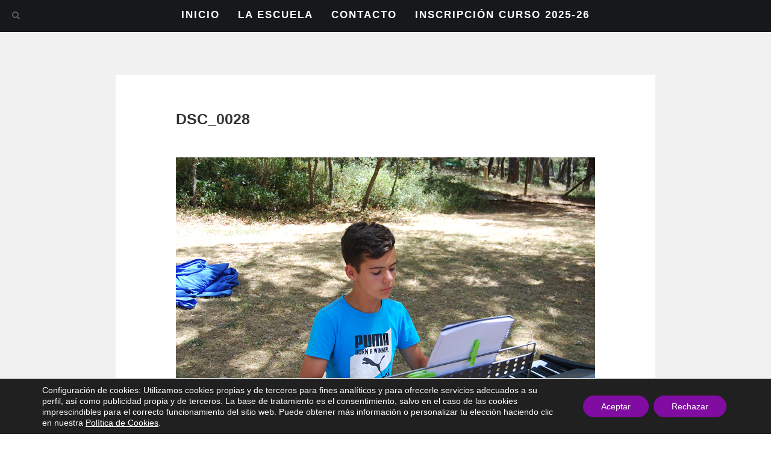

--- FILE ---
content_type: text/html; charset=UTF-8
request_url: https://www.gabbahey.es/summernrock-dia-4-mas-radio-pasapalabra-y-air-combo/dsc_0028-2/
body_size: 17066
content:
<!DOCTYPE html>
<!--[if IE 7]>
<html class="ie ie7" lang="es">
<![endif]-->
<!--[if IE 8]>
<html class="ie ie8" lang="es">
<![endif]-->
<!--[if !(IE 7) | !(IE 8)  ]><!-->
<html lang="es">
<!--<![endif]-->
<head>
<meta charset="UTF-8">
<meta name="viewport" content="width=device-width">
<title>DSC_0028 - Gabba Hey | Escuela de música</title>
<link rel="profile" href="https://gmpg.org/xfn/11">
<link rel="pingback" href="https://www.gabbahey.es/xmlrpc.php">
<link rel="icon" href="" type="image/x-icon" />
<link rel="shortcut icon" href="" type="image/x-icon" />
<!--[if lt IE 9]>
<script src="https://www.gabbahey.es/wp-content/themes/nibiru_16_06_14/js/html5.js" type="text/javascript"></script>
<![endif]-->
<meta name='robots' content='index, follow, max-image-preview:large, max-snippet:-1, max-video-preview:-1' />
<link rel="icon" href="https://www.gabbahey.es/wp-content/uploads/2014/07/Favicon2.png" media="(prefers-color-scheme: light)" />
<meta name="msapplication-TileImage" content="https://www.gabbahey.es/wp-content/uploads/2014/07/Favicon2.png" />

	<!-- This site is optimized with the Yoast SEO plugin v26.5 - https://yoast.com/wordpress/plugins/seo/ -->
	<link rel="canonical" href="https://www.gabbahey.es/summernrock-dia-4-mas-radio-pasapalabra-y-air-combo/dsc_0028-2/" />
	<meta property="og:locale" content="es_ES" />
	<meta property="og:type" content="article" />
	<meta property="og:title" content="DSC_0028 - Gabba Hey | Escuela de música" />
	<meta property="og:url" content="https://www.gabbahey.es/summernrock-dia-4-mas-radio-pasapalabra-y-air-combo/dsc_0028-2/" />
	<meta property="og:site_name" content="Gabba Hey | Escuela de música" />
	<meta property="article:publisher" content="https://www.facebook.com/gabbaheyescuela/" />
	<meta property="og:image" content="https://www.gabbahey.es/summernrock-dia-4-mas-radio-pasapalabra-y-air-combo/dsc_0028-2" />
	<meta property="og:image:width" content="929" />
	<meta property="og:image:height" content="622" />
	<meta property="og:image:type" content="image/jpeg" />
	<meta name="twitter:card" content="summary_large_image" />
	<meta name="twitter:site" content="@gabbaheyescuela" />
	<script type="application/ld+json" class="yoast-schema-graph">{"@context":"https://schema.org","@graph":[{"@type":"WebPage","@id":"https://www.gabbahey.es/summernrock-dia-4-mas-radio-pasapalabra-y-air-combo/dsc_0028-2/","url":"https://www.gabbahey.es/summernrock-dia-4-mas-radio-pasapalabra-y-air-combo/dsc_0028-2/","name":"DSC_0028 - Gabba Hey | Escuela de música","isPartOf":{"@id":"https://www.gabbahey.es/#website"},"primaryImageOfPage":{"@id":"https://www.gabbahey.es/summernrock-dia-4-mas-radio-pasapalabra-y-air-combo/dsc_0028-2/#primaryimage"},"image":{"@id":"https://www.gabbahey.es/summernrock-dia-4-mas-radio-pasapalabra-y-air-combo/dsc_0028-2/#primaryimage"},"thumbnailUrl":"https://www.gabbahey.es/wp-content/uploads/2017/07/DSC_0028-1.jpg","datePublished":"2017-07-14T11:39:36+00:00","breadcrumb":{"@id":"https://www.gabbahey.es/summernrock-dia-4-mas-radio-pasapalabra-y-air-combo/dsc_0028-2/#breadcrumb"},"inLanguage":"es","potentialAction":[{"@type":"ReadAction","target":["https://www.gabbahey.es/summernrock-dia-4-mas-radio-pasapalabra-y-air-combo/dsc_0028-2/"]}]},{"@type":"ImageObject","inLanguage":"es","@id":"https://www.gabbahey.es/summernrock-dia-4-mas-radio-pasapalabra-y-air-combo/dsc_0028-2/#primaryimage","url":"https://www.gabbahey.es/wp-content/uploads/2017/07/DSC_0028-1.jpg","contentUrl":"https://www.gabbahey.es/wp-content/uploads/2017/07/DSC_0028-1.jpg","width":929,"height":622},{"@type":"BreadcrumbList","@id":"https://www.gabbahey.es/summernrock-dia-4-mas-radio-pasapalabra-y-air-combo/dsc_0028-2/#breadcrumb","itemListElement":[{"@type":"ListItem","position":1,"name":"Portada","item":"https://www.gabbahey.es/"},{"@type":"ListItem","position":2,"name":"Summer&#8217;n&#8217;Rock, día 4: Más radio, pasapalabra y Air Combo","item":"https://www.gabbahey.es/summernrock-dia-4-mas-radio-pasapalabra-y-air-combo/"},{"@type":"ListItem","position":3,"name":"DSC_0028"}]},{"@type":"WebSite","@id":"https://www.gabbahey.es/#website","url":"https://www.gabbahey.es/","name":"Gabba Hey | Escuela de música","description":"Escuela de música en Granada","potentialAction":[{"@type":"SearchAction","target":{"@type":"EntryPoint","urlTemplate":"https://www.gabbahey.es/?s={search_term_string}"},"query-input":{"@type":"PropertyValueSpecification","valueRequired":true,"valueName":"search_term_string"}}],"inLanguage":"es"}]}</script>
	<!-- / Yoast SEO plugin. -->


<link rel='dns-prefetch' href='//code.jquery.com' />
<link rel='dns-prefetch' href='//maps.google.com' />
<link rel='dns-prefetch' href='//fonts.googleapis.com' />
<link rel="alternate" type="application/rss+xml" title="Gabba Hey | Escuela de música &raquo; Feed" href="https://www.gabbahey.es/feed/" />
<link rel="alternate" type="application/rss+xml" title="Gabba Hey | Escuela de música &raquo; Feed de los comentarios" href="https://www.gabbahey.es/comments/feed/" />
<link rel="alternate" title="oEmbed (JSON)" type="application/json+oembed" href="https://www.gabbahey.es/wp-json/oembed/1.0/embed?url=https%3A%2F%2Fwww.gabbahey.es%2Fsummernrock-dia-4-mas-radio-pasapalabra-y-air-combo%2Fdsc_0028-2%2F" />
<link rel="alternate" title="oEmbed (XML)" type="text/xml+oembed" href="https://www.gabbahey.es/wp-json/oembed/1.0/embed?url=https%3A%2F%2Fwww.gabbahey.es%2Fsummernrock-dia-4-mas-radio-pasapalabra-y-air-combo%2Fdsc_0028-2%2F&#038;format=xml" />
<style id='wp-img-auto-sizes-contain-inline-css' type='text/css'>
img:is([sizes=auto i],[sizes^="auto," i]){contain-intrinsic-size:3000px 1500px}
/*# sourceURL=wp-img-auto-sizes-contain-inline-css */
</style>
<link rel='stylesheet' id='simnor_shortcodes-css' href='https://www.gabbahey.es/wp-content/plugins/simnor-shortcodes//includes/shortcodes.css?ver=6.9' type='text/css' media='all' />
<link rel='stylesheet' id='simnor_shortcodes_fontawesome-css' href='https://www.gabbahey.es/wp-content/plugins/simnor-shortcodes//fonts/fontawesome/css/font-awesome.min.css?ver=6.9' type='text/css' media='all' />
<link rel='stylesheet' id='simnor_shortcodes_fontello-css' href='https://www.gabbahey.es/wp-content/plugins/simnor-shortcodes//fonts/fontello/css/fontello.css?ver=6.9' type='text/css' media='all' />
<style id='wp-emoji-styles-inline-css' type='text/css'>

	img.wp-smiley, img.emoji {
		display: inline !important;
		border: none !important;
		box-shadow: none !important;
		height: 1em !important;
		width: 1em !important;
		margin: 0 0.07em !important;
		vertical-align: -0.1em !important;
		background: none !important;
		padding: 0 !important;
	}
/*# sourceURL=wp-emoji-styles-inline-css */
</style>
<style id='wp-block-library-inline-css' type='text/css'>
:root{--wp-block-synced-color:#7a00df;--wp-block-synced-color--rgb:122,0,223;--wp-bound-block-color:var(--wp-block-synced-color);--wp-editor-canvas-background:#ddd;--wp-admin-theme-color:#007cba;--wp-admin-theme-color--rgb:0,124,186;--wp-admin-theme-color-darker-10:#006ba1;--wp-admin-theme-color-darker-10--rgb:0,107,160.5;--wp-admin-theme-color-darker-20:#005a87;--wp-admin-theme-color-darker-20--rgb:0,90,135;--wp-admin-border-width-focus:2px}@media (min-resolution:192dpi){:root{--wp-admin-border-width-focus:1.5px}}.wp-element-button{cursor:pointer}:root .has-very-light-gray-background-color{background-color:#eee}:root .has-very-dark-gray-background-color{background-color:#313131}:root .has-very-light-gray-color{color:#eee}:root .has-very-dark-gray-color{color:#313131}:root .has-vivid-green-cyan-to-vivid-cyan-blue-gradient-background{background:linear-gradient(135deg,#00d084,#0693e3)}:root .has-purple-crush-gradient-background{background:linear-gradient(135deg,#34e2e4,#4721fb 50%,#ab1dfe)}:root .has-hazy-dawn-gradient-background{background:linear-gradient(135deg,#faaca8,#dad0ec)}:root .has-subdued-olive-gradient-background{background:linear-gradient(135deg,#fafae1,#67a671)}:root .has-atomic-cream-gradient-background{background:linear-gradient(135deg,#fdd79a,#004a59)}:root .has-nightshade-gradient-background{background:linear-gradient(135deg,#330968,#31cdcf)}:root .has-midnight-gradient-background{background:linear-gradient(135deg,#020381,#2874fc)}:root{--wp--preset--font-size--normal:16px;--wp--preset--font-size--huge:42px}.has-regular-font-size{font-size:1em}.has-larger-font-size{font-size:2.625em}.has-normal-font-size{font-size:var(--wp--preset--font-size--normal)}.has-huge-font-size{font-size:var(--wp--preset--font-size--huge)}.has-text-align-center{text-align:center}.has-text-align-left{text-align:left}.has-text-align-right{text-align:right}.has-fit-text{white-space:nowrap!important}#end-resizable-editor-section{display:none}.aligncenter{clear:both}.items-justified-left{justify-content:flex-start}.items-justified-center{justify-content:center}.items-justified-right{justify-content:flex-end}.items-justified-space-between{justify-content:space-between}.screen-reader-text{border:0;clip-path:inset(50%);height:1px;margin:-1px;overflow:hidden;padding:0;position:absolute;width:1px;word-wrap:normal!important}.screen-reader-text:focus{background-color:#ddd;clip-path:none;color:#444;display:block;font-size:1em;height:auto;left:5px;line-height:normal;padding:15px 23px 14px;text-decoration:none;top:5px;width:auto;z-index:100000}html :where(.has-border-color){border-style:solid}html :where([style*=border-top-color]){border-top-style:solid}html :where([style*=border-right-color]){border-right-style:solid}html :where([style*=border-bottom-color]){border-bottom-style:solid}html :where([style*=border-left-color]){border-left-style:solid}html :where([style*=border-width]){border-style:solid}html :where([style*=border-top-width]){border-top-style:solid}html :where([style*=border-right-width]){border-right-style:solid}html :where([style*=border-bottom-width]){border-bottom-style:solid}html :where([style*=border-left-width]){border-left-style:solid}html :where(img[class*=wp-image-]){height:auto;max-width:100%}:where(figure){margin:0 0 1em}html :where(.is-position-sticky){--wp-admin--admin-bar--position-offset:var(--wp-admin--admin-bar--height,0px)}@media screen and (max-width:600px){html :where(.is-position-sticky){--wp-admin--admin-bar--position-offset:0px}}

/*# sourceURL=wp-block-library-inline-css */
</style><style id='global-styles-inline-css' type='text/css'>
:root{--wp--preset--aspect-ratio--square: 1;--wp--preset--aspect-ratio--4-3: 4/3;--wp--preset--aspect-ratio--3-4: 3/4;--wp--preset--aspect-ratio--3-2: 3/2;--wp--preset--aspect-ratio--2-3: 2/3;--wp--preset--aspect-ratio--16-9: 16/9;--wp--preset--aspect-ratio--9-16: 9/16;--wp--preset--color--black: #000000;--wp--preset--color--cyan-bluish-gray: #abb8c3;--wp--preset--color--white: #ffffff;--wp--preset--color--pale-pink: #f78da7;--wp--preset--color--vivid-red: #cf2e2e;--wp--preset--color--luminous-vivid-orange: #ff6900;--wp--preset--color--luminous-vivid-amber: #fcb900;--wp--preset--color--light-green-cyan: #7bdcb5;--wp--preset--color--vivid-green-cyan: #00d084;--wp--preset--color--pale-cyan-blue: #8ed1fc;--wp--preset--color--vivid-cyan-blue: #0693e3;--wp--preset--color--vivid-purple: #9b51e0;--wp--preset--gradient--vivid-cyan-blue-to-vivid-purple: linear-gradient(135deg,rgb(6,147,227) 0%,rgb(155,81,224) 100%);--wp--preset--gradient--light-green-cyan-to-vivid-green-cyan: linear-gradient(135deg,rgb(122,220,180) 0%,rgb(0,208,130) 100%);--wp--preset--gradient--luminous-vivid-amber-to-luminous-vivid-orange: linear-gradient(135deg,rgb(252,185,0) 0%,rgb(255,105,0) 100%);--wp--preset--gradient--luminous-vivid-orange-to-vivid-red: linear-gradient(135deg,rgb(255,105,0) 0%,rgb(207,46,46) 100%);--wp--preset--gradient--very-light-gray-to-cyan-bluish-gray: linear-gradient(135deg,rgb(238,238,238) 0%,rgb(169,184,195) 100%);--wp--preset--gradient--cool-to-warm-spectrum: linear-gradient(135deg,rgb(74,234,220) 0%,rgb(151,120,209) 20%,rgb(207,42,186) 40%,rgb(238,44,130) 60%,rgb(251,105,98) 80%,rgb(254,248,76) 100%);--wp--preset--gradient--blush-light-purple: linear-gradient(135deg,rgb(255,206,236) 0%,rgb(152,150,240) 100%);--wp--preset--gradient--blush-bordeaux: linear-gradient(135deg,rgb(254,205,165) 0%,rgb(254,45,45) 50%,rgb(107,0,62) 100%);--wp--preset--gradient--luminous-dusk: linear-gradient(135deg,rgb(255,203,112) 0%,rgb(199,81,192) 50%,rgb(65,88,208) 100%);--wp--preset--gradient--pale-ocean: linear-gradient(135deg,rgb(255,245,203) 0%,rgb(182,227,212) 50%,rgb(51,167,181) 100%);--wp--preset--gradient--electric-grass: linear-gradient(135deg,rgb(202,248,128) 0%,rgb(113,206,126) 100%);--wp--preset--gradient--midnight: linear-gradient(135deg,rgb(2,3,129) 0%,rgb(40,116,252) 100%);--wp--preset--font-size--small: 13px;--wp--preset--font-size--medium: 20px;--wp--preset--font-size--large: 36px;--wp--preset--font-size--x-large: 42px;--wp--preset--spacing--20: 0.44rem;--wp--preset--spacing--30: 0.67rem;--wp--preset--spacing--40: 1rem;--wp--preset--spacing--50: 1.5rem;--wp--preset--spacing--60: 2.25rem;--wp--preset--spacing--70: 3.38rem;--wp--preset--spacing--80: 5.06rem;--wp--preset--shadow--natural: 6px 6px 9px rgba(0, 0, 0, 0.2);--wp--preset--shadow--deep: 12px 12px 50px rgba(0, 0, 0, 0.4);--wp--preset--shadow--sharp: 6px 6px 0px rgba(0, 0, 0, 0.2);--wp--preset--shadow--outlined: 6px 6px 0px -3px rgb(255, 255, 255), 6px 6px rgb(0, 0, 0);--wp--preset--shadow--crisp: 6px 6px 0px rgb(0, 0, 0);}:where(.is-layout-flex){gap: 0.5em;}:where(.is-layout-grid){gap: 0.5em;}body .is-layout-flex{display: flex;}.is-layout-flex{flex-wrap: wrap;align-items: center;}.is-layout-flex > :is(*, div){margin: 0;}body .is-layout-grid{display: grid;}.is-layout-grid > :is(*, div){margin: 0;}:where(.wp-block-columns.is-layout-flex){gap: 2em;}:where(.wp-block-columns.is-layout-grid){gap: 2em;}:where(.wp-block-post-template.is-layout-flex){gap: 1.25em;}:where(.wp-block-post-template.is-layout-grid){gap: 1.25em;}.has-black-color{color: var(--wp--preset--color--black) !important;}.has-cyan-bluish-gray-color{color: var(--wp--preset--color--cyan-bluish-gray) !important;}.has-white-color{color: var(--wp--preset--color--white) !important;}.has-pale-pink-color{color: var(--wp--preset--color--pale-pink) !important;}.has-vivid-red-color{color: var(--wp--preset--color--vivid-red) !important;}.has-luminous-vivid-orange-color{color: var(--wp--preset--color--luminous-vivid-orange) !important;}.has-luminous-vivid-amber-color{color: var(--wp--preset--color--luminous-vivid-amber) !important;}.has-light-green-cyan-color{color: var(--wp--preset--color--light-green-cyan) !important;}.has-vivid-green-cyan-color{color: var(--wp--preset--color--vivid-green-cyan) !important;}.has-pale-cyan-blue-color{color: var(--wp--preset--color--pale-cyan-blue) !important;}.has-vivid-cyan-blue-color{color: var(--wp--preset--color--vivid-cyan-blue) !important;}.has-vivid-purple-color{color: var(--wp--preset--color--vivid-purple) !important;}.has-black-background-color{background-color: var(--wp--preset--color--black) !important;}.has-cyan-bluish-gray-background-color{background-color: var(--wp--preset--color--cyan-bluish-gray) !important;}.has-white-background-color{background-color: var(--wp--preset--color--white) !important;}.has-pale-pink-background-color{background-color: var(--wp--preset--color--pale-pink) !important;}.has-vivid-red-background-color{background-color: var(--wp--preset--color--vivid-red) !important;}.has-luminous-vivid-orange-background-color{background-color: var(--wp--preset--color--luminous-vivid-orange) !important;}.has-luminous-vivid-amber-background-color{background-color: var(--wp--preset--color--luminous-vivid-amber) !important;}.has-light-green-cyan-background-color{background-color: var(--wp--preset--color--light-green-cyan) !important;}.has-vivid-green-cyan-background-color{background-color: var(--wp--preset--color--vivid-green-cyan) !important;}.has-pale-cyan-blue-background-color{background-color: var(--wp--preset--color--pale-cyan-blue) !important;}.has-vivid-cyan-blue-background-color{background-color: var(--wp--preset--color--vivid-cyan-blue) !important;}.has-vivid-purple-background-color{background-color: var(--wp--preset--color--vivid-purple) !important;}.has-black-border-color{border-color: var(--wp--preset--color--black) !important;}.has-cyan-bluish-gray-border-color{border-color: var(--wp--preset--color--cyan-bluish-gray) !important;}.has-white-border-color{border-color: var(--wp--preset--color--white) !important;}.has-pale-pink-border-color{border-color: var(--wp--preset--color--pale-pink) !important;}.has-vivid-red-border-color{border-color: var(--wp--preset--color--vivid-red) !important;}.has-luminous-vivid-orange-border-color{border-color: var(--wp--preset--color--luminous-vivid-orange) !important;}.has-luminous-vivid-amber-border-color{border-color: var(--wp--preset--color--luminous-vivid-amber) !important;}.has-light-green-cyan-border-color{border-color: var(--wp--preset--color--light-green-cyan) !important;}.has-vivid-green-cyan-border-color{border-color: var(--wp--preset--color--vivid-green-cyan) !important;}.has-pale-cyan-blue-border-color{border-color: var(--wp--preset--color--pale-cyan-blue) !important;}.has-vivid-cyan-blue-border-color{border-color: var(--wp--preset--color--vivid-cyan-blue) !important;}.has-vivid-purple-border-color{border-color: var(--wp--preset--color--vivid-purple) !important;}.has-vivid-cyan-blue-to-vivid-purple-gradient-background{background: var(--wp--preset--gradient--vivid-cyan-blue-to-vivid-purple) !important;}.has-light-green-cyan-to-vivid-green-cyan-gradient-background{background: var(--wp--preset--gradient--light-green-cyan-to-vivid-green-cyan) !important;}.has-luminous-vivid-amber-to-luminous-vivid-orange-gradient-background{background: var(--wp--preset--gradient--luminous-vivid-amber-to-luminous-vivid-orange) !important;}.has-luminous-vivid-orange-to-vivid-red-gradient-background{background: var(--wp--preset--gradient--luminous-vivid-orange-to-vivid-red) !important;}.has-very-light-gray-to-cyan-bluish-gray-gradient-background{background: var(--wp--preset--gradient--very-light-gray-to-cyan-bluish-gray) !important;}.has-cool-to-warm-spectrum-gradient-background{background: var(--wp--preset--gradient--cool-to-warm-spectrum) !important;}.has-blush-light-purple-gradient-background{background: var(--wp--preset--gradient--blush-light-purple) !important;}.has-blush-bordeaux-gradient-background{background: var(--wp--preset--gradient--blush-bordeaux) !important;}.has-luminous-dusk-gradient-background{background: var(--wp--preset--gradient--luminous-dusk) !important;}.has-pale-ocean-gradient-background{background: var(--wp--preset--gradient--pale-ocean) !important;}.has-electric-grass-gradient-background{background: var(--wp--preset--gradient--electric-grass) !important;}.has-midnight-gradient-background{background: var(--wp--preset--gradient--midnight) !important;}.has-small-font-size{font-size: var(--wp--preset--font-size--small) !important;}.has-medium-font-size{font-size: var(--wp--preset--font-size--medium) !important;}.has-large-font-size{font-size: var(--wp--preset--font-size--large) !important;}.has-x-large-font-size{font-size: var(--wp--preset--font-size--x-large) !important;}
/*# sourceURL=global-styles-inline-css */
</style>

<style id='classic-theme-styles-inline-css' type='text/css'>
/*! This file is auto-generated */
.wp-block-button__link{color:#fff;background-color:#32373c;border-radius:9999px;box-shadow:none;text-decoration:none;padding:calc(.667em + 2px) calc(1.333em + 2px);font-size:1.125em}.wp-block-file__button{background:#32373c;color:#fff;text-decoration:none}
/*# sourceURL=/wp-includes/css/classic-themes.min.css */
</style>
<link rel='stylesheet' id='contact-form-7-css' href='https://www.gabbahey.es/wp-content/plugins/contact-form-7/includes/css/styles.css?ver=6.1.4' type='text/css' media='all' />
<link rel='stylesheet' id='fontawesome-css' href='https://www.gabbahey.es/wp-content/plugins/olevmedia-shortcodes/assets/css/font-awesome.min.css?ver=6.9' type='text/css' media='all' />
<link rel='stylesheet' id='omsc-shortcodes-css' href='https://www.gabbahey.es/wp-content/plugins/olevmedia-shortcodes/assets/css/shortcodes.css?ver=6.9' type='text/css' media='all' />
<link rel='stylesheet' id='omsc-shortcodes-tablet-css' href='https://www.gabbahey.es/wp-content/plugins/olevmedia-shortcodes/assets/css/shortcodes-tablet.css?ver=6.9' type='text/css' media='screen and (min-width: 768px) and (max-width: 959px)' />
<link rel='stylesheet' id='omsc-shortcodes-mobile-css' href='https://www.gabbahey.es/wp-content/plugins/olevmedia-shortcodes/assets/css/shortcodes-mobile.css?ver=6.9' type='text/css' media='screen and (max-width: 767px)' />
<link rel='stylesheet' id='qtsndtps_stylesheet-css' href='https://www.gabbahey.es/wp-content/plugins/quotes-and-tips/css/style.css?ver=1.46' type='text/css' media='all' />
<link rel='stylesheet' id='whistles-css' href='https://www.gabbahey.es/wp-content/plugins/whistles/css/whistles.min.css?ver=20130909' type='text/css' media='all' />
<link rel='stylesheet' id='po-bootstrap-style-css' href='https://www.gabbahey.es/wp-content/themes/nibiru_16_06_14/css/bootstrap.min.css?ver=6.9' type='text/css' media='all' />
<link rel='stylesheet' id='po-style-css' href='https://www.gabbahey.es/wp-content/themes/nibiru_16_06_14/style.css?ver=6.9' type='text/css' media='all' />
<link rel='stylesheet' id='po-google-font-css' href='https://fonts.googleapis.com/css?family=Helvetica+Sans+Pro%3A300%2C400%2C600&#038;ver=6.9' type='text/css' media='all' />
<link rel='stylesheet' id='po-font-awesome-css' href='https://www.gabbahey.es/wp-content/themes/nibiru_16_06_14/font-awesome/css/font-awesome.min.css?ver=6.9' type='text/css' media='all' />
<link rel='stylesheet' id='custom-style-css' href='https://www.gabbahey.es/wp-content/themes/nibiru_16_06_14/css/custom-style.css?ver=6.9' type='text/css' media='all' />
<style id='custom-style-inline-css' type='text/css'>

			
			.logo{
				max-width:px;
			}
			.logo-blog{
				max-width:150px;
			}
			.po-slider-text h1,
			.po-slider-text-static h1
			{
				color:#ffffff;
			}
			
			.background-greyscale.green {
				background-color: #e26cab;
			}
			
			.navbar-fixed-top
			{
				background-color:#15191B;
			}
			
			.search-form,
			.search-form-noslide,
			.search-field
			{
			
				background-color:#e2007a;
			}
			
			.slider-btn.outline-button.white-green:hover
			{
				color: #ffffff;
				border:1px solid #e2007a;
				background-color:#e2007a;
			}
			
			a {
				color:#e2007a;	
			}
			
			.blog-header .entry-title a:hover,
			.search-header h1 a:hover
			
			{
				color:#e2007a;
				
			}
			
			.more-link
			{
				color:#e2007a;
				
			}
			
			.post-meta a:hover,
			.edit-link a:hover
			{
				color:#e2007a;
			}
			
			.reply a:hover
			{
				color:#e2007a;
			}
			
			.blog-form input[type='text']:focus,
			.blog-form input[type='email']:focus,
			.blog-form textarea:focus
			{
			
				border:1px solid #e2007a;
			}
			
			input[type='submit']#blog-form:hover
			{
			
				color: #ffffff;
				border:1px solid #e2007a;
				background-color:#e2007a;
			
			}
			
			.link-thumb:hover
			{
				background-color:#e2007a;
			}
			
			#crumbs a:hover
			{
				color:#e2007a;
			}
			
			.outline-button.white:hover
			{
				color: #ffffff;
				border:1px solid #e2007a;
				background-color:#e2007a;
			}
			
			.outline-button.light:hover
			{
				color: #ffffff;
				border:1px solid #e2007a;
				background-color:#e2007a;
			}
			
			.outline-button.dark:hover
			{
				color: #ffffff;
				border:1px solid #e2007a;
				background-color:#e2007a;
			}
			
			.banner-button.white:hover
			{	
				color: #ffffff;
				background-color:#e2007a;
			}
			
			.banner-button.light:hover
			{	
				color: #ffffff;
				background-color:#e2007a;
			}
			
			.banner-button.dark:hover
			{	
				color: #ffffff;
				background-color:#e2007a;
			}
			
			.button-icon-left span {
				color:#ffffff;
			}
			
			.button-icon-left-manual span {
				color:#ffffff;
			}
			
			.btn-icon-ani {
				
				color: #ffffff;
			}
			
			@media(min-width:768px){
			.po-column .hover-ani:hover .icon-box-line,
			.po-column .hover-ani:hover .count-line,
			.po-column .hover-ani:hover .circular-line
			{
				border-top:1px solid #e2007a;
			
			}
			}
			
			.po-column .po-icon-box .icon-green,
			.po-column .po-icon-float .icon-green,
			.po-column .po-icon-boxless .icon-green,
			.po-column .po-icon-box-left .icon-green
			{
				color:#e2007a;
				border:1px solid #e2007a;
			}
			
			@media(min-width:768px){
			.po-column .po-icon-box:hover .icon-green,
			.po-column .po-icon-float:hover .icon-green,
			.po-column .po-icon-boxless:hover .icon-green,
			.po-column .po-icon-box-left:hover .icon-green
			{
				color:#ffffff;
				border:0px solid #e2007a;
				background-color: #e2007a;
			}
			}
			
			.po-column .icon-boxless-green
			{
				color:#e2007a;
			}
			
			.po-column .icon-float-green
			{
				color:#ffffff;
				border:2px solid #e2007a;
				background-color: #e2007a;
			}
			
			.po-column po-icon-box.icon-green,
			.po-column po-icon-float.icon-green,
			.po-column po-icon-boxless.icon-green,
			.po-column po-icon-box-left.icon-green
			{
				color:#e2007a;
			}
			
			@media(min-width:768px){
			.icon-green:hover h4, 
			.icon-green:hover h4
			{
				color:#e2007a;
			}
			}
			
			@media(min-width:768px){
				.portfolio-item a:hover .portfolio-details {
					background-color: #e2007a;
				}
				
				.portfolio-item a:hover .item-title, .portfolio-item a:hover .subtitle { color: #ffffff; }
			}
			
			.portfolio-nav .prev.green:hover,
			.portfolio-nav .index.green:hover,
			.portfolio-nav .next.green:hover
			{
				border:2px solid #e2007a;
				background-color:#e2007a;
			}
			
			.share-links .love.green:hover,
			.share-links .prev.green:hover,
			.share-links .index.green:hover,
			.share-links .next.green:hover
			{
				border:1px solid #e2007a;
				background-color:#e2007a;
			}
			
			.banner
			{
				background: #e2007a;
			}
				
			.banner2
			{
				background: #e2007a;
			}
			
			.portfolio-cat li a:hover,
			.portfolio-link li a:hover {
				color:#e2007a;
			}
			
			.filter-button:hover
			{
				color: #fff;
				border:1px solid #e2007a;
				background-color:#e2007a;
			
			}
			
			.filter-button.active:hover {
				background-color: #e2007a;
				border:1px solid #e2007a;
			}
			
			.pagination li a:hover
			{
				color: #fff;
				border:1px solid #e2007a;
				background-color:#e2007a;
			
			}
			
			.pagination li.active a:hover {
				background-color: #e2007a;
				border:1px solid #e2007a;
			}
			
			.client-image .client-container .client-details {
				background-color: #e2007a;
			}
			
			.search-page-field:focus
			{
				border:1px solid #e2007a;
			}
			
			.wpcf7 input[type='text'],
			.wpcf7 input[type='email'],
			.wpcf7 textarea,
			.search-field-sidebar
			{
				border:1px solid #ffffff;
			}
			
			.wpcf7 input[type='text']:focus,
			.wpcf7 input[type='email']:focus,
			.wpcf7 textarea:focus,
			.search-field-sidebar:focus
			{
			
				border:1px solid #e2007a;
			}
			
			.wpcf7 input[type='submit']
			{
			
				color: #ffffff;
				border:1px solid #ffffff;
			
			}

			
			.wpcf7 input[type='submit']:hover
			{
			
				color: #ffffff;
				border:1px solid #e2007a;
				background-color:#e2007a;
			
			}

			
			.footer-links .index.green:hover
			{
				color:#fff;
				border:1px solid #e2007a;
				background-color:#e2007a;
			}
			
			.social-links .index.green:hover
			{
				color:#fff;
				border:1px solid #e2007a;
				background-color:#e2007a;
			}
			
			.po-carouseled .bx-wrapper .bx-prev:hover {
				background: url(images/slide-arrow-left.png) no-repeat 60px 8px #e2007a;
				border:1px solid #e2007a;
			}
			
			.po-carouseled .bx-wrapper .bx-next:hover {
				background: url(images/slide-arrow-right.png) no-repeat 23px 8px #e2007a;
				border:1px solid #e2007a;
			}
			
			.po-carouseled .bx-wrapper .bx-prev:hover {
				border:1px solid #e2007a;
			}
			
			.po-carouseled .bx-wrapper .bx-next:hover {
				border:1px solid #e2007a;
			}
			
			.po-carouseleds .bx-wrapper .bx-prev:hover {
				background-color: #e2007a;
				border:1px solid #e2007a;
				border-left:none;
			}
			
			.po-carouseleds .bx-wrapper .bx-next:hover {
				background-color: #e2007a;
				border:1px solid #e2007a;
				border-right:none;
			}
			
			.po-testimonials .bx-wrapper .bx-prev:hover {		
				background-color: #e2007a;
				border:1px solid #e2007a;
				border-left:none;
			}
			
			.po-testimonials .bx-wrapper .bx-next:hover {
				background-color: #e2007a;
				border:1px solid #e2007a;
				border-right:none;
			}
			
			.grid figcaption {
				background: #e2007a;
			}
			
			.grid figcaption a {
				background: #e2007a;
			}
			
			.progress-value
			{
				color: #e2007a;
				
			}
			
			.non-immediate-parent-container-b figcaption {
				background-color:#e2007a;
			}
			
			h1, h2, h3, h4, h5, h6 {
	
				font-family: 'Helvetica', sans-serif;;
			}
			
			body, p, button, input {
	
				font-family: 'Helvetica', sans-serif;;
			}
			
			.footer-container{
				background-color: #15191B;
			}
			
			.footer-container h6 {
				color:#ffffff;
			}
			
			.footer-container p {
				color:#bfbfbb;
			}
			
			.recent-tweets li
			{
				color:#bfbfbb;
			}
			
			.recent-tweets li a
			{
				color:#999B9C;
			}
			
			.recent-tweets li a:hover
			{
				color:#E1E1E1;
			}
			
			.recent-posts li a
			{
				color:#999B9C;
			}
			
			.recent-posts li a:hover
			{
				color:#E1E1E1;
			}
			
			.portfolio-item-footer a:hover .portfolio-details {
				background-color: #e2007a;
			}
			
			.footer-links li a
			{
				color:#B9BABB;
			}
			
			.social-links li a
			{
				color:#ffffff;
			}
			
			.recent-tweets a
			{
				color:#3D4142;
			}
			
			.recent-tweets a:hover
			{
				color:#797B7C;
			}
			
			.footer-container-bottom {
				background-color:#1B2022;
			}
			
			.footer-container-bottom p span{
				color:#636768;
			}
			
			.footer-container-bottom p a {
				color:#818485;
			}
			
			.footer-container-bottom p a:hover {
				color:#D9D9DA;
			}
			
			.po-navbar-footer .nav li a {
				color:#818485;
			}
			
			.po-navbar-footer .nav li a:hover {
				color:#D9D9DA;
			}
			
			.widget ul li a:hover
			{
				color:#e2007a;
			}
			
			.tagcloud a:hover
			{
				color:#fff;
				background-color:#e2007a;
				border:1px solid #e2007a;
			}
			
			.po-navbar.custom-color-nav-text li a {
				color:#5B5E5F;
			}
			
			.po-navbar.custom-color-nav-text li a:hover {
				color:#0f0f0f;
				
			}

			
			
		
/*# sourceURL=custom-style-inline-css */
</style>
<link rel='stylesheet' id='cf7cf-style-css' href='https://www.gabbahey.es/wp-content/plugins/cf7-conditional-fields/style.css?ver=2.6.7' type='text/css' media='all' />
<link rel='stylesheet' id='bws-custom-style-css' href='https://www.gabbahey.es/wp-content/uploads/bws-custom-code/bws-custom-code.css?ver=2.4.2' type='text/css' media='all' />
<link rel='stylesheet' id='moove_gdpr_frontend-css' href='https://www.gabbahey.es/wp-content/plugins/gdpr-cookie-compliance/dist/styles/gdpr-main-nf.css?ver=5.0.9' type='text/css' media='all' />
<style id='moove_gdpr_frontend-inline-css' type='text/css'>
				#moove_gdpr_cookie_modal .moove-gdpr-modal-content .moove-gdpr-tab-main h3.tab-title, 
				#moove_gdpr_cookie_modal .moove-gdpr-modal-content .moove-gdpr-tab-main span.tab-title,
				#moove_gdpr_cookie_modal .moove-gdpr-modal-content .moove-gdpr-modal-left-content #moove-gdpr-menu li a, 
				#moove_gdpr_cookie_modal .moove-gdpr-modal-content .moove-gdpr-modal-left-content #moove-gdpr-menu li button,
				#moove_gdpr_cookie_modal .moove-gdpr-modal-content .moove-gdpr-modal-left-content .moove-gdpr-branding-cnt a,
				#moove_gdpr_cookie_modal .moove-gdpr-modal-content .moove-gdpr-modal-footer-content .moove-gdpr-button-holder a.mgbutton, 
				#moove_gdpr_cookie_modal .moove-gdpr-modal-content .moove-gdpr-modal-footer-content .moove-gdpr-button-holder button.mgbutton,
				#moove_gdpr_cookie_modal .cookie-switch .cookie-slider:after, 
				#moove_gdpr_cookie_modal .cookie-switch .slider:after, 
				#moove_gdpr_cookie_modal .switch .cookie-slider:after, 
				#moove_gdpr_cookie_modal .switch .slider:after,
				#moove_gdpr_cookie_info_bar .moove-gdpr-info-bar-container .moove-gdpr-info-bar-content p, 
				#moove_gdpr_cookie_info_bar .moove-gdpr-info-bar-container .moove-gdpr-info-bar-content p a,
				#moove_gdpr_cookie_info_bar .moove-gdpr-info-bar-container .moove-gdpr-info-bar-content a.mgbutton, 
				#moove_gdpr_cookie_info_bar .moove-gdpr-info-bar-container .moove-gdpr-info-bar-content button.mgbutton,
				#moove_gdpr_cookie_modal .moove-gdpr-modal-content .moove-gdpr-tab-main .moove-gdpr-tab-main-content h1, 
				#moove_gdpr_cookie_modal .moove-gdpr-modal-content .moove-gdpr-tab-main .moove-gdpr-tab-main-content h2, 
				#moove_gdpr_cookie_modal .moove-gdpr-modal-content .moove-gdpr-tab-main .moove-gdpr-tab-main-content h3, 
				#moove_gdpr_cookie_modal .moove-gdpr-modal-content .moove-gdpr-tab-main .moove-gdpr-tab-main-content h4, 
				#moove_gdpr_cookie_modal .moove-gdpr-modal-content .moove-gdpr-tab-main .moove-gdpr-tab-main-content h5, 
				#moove_gdpr_cookie_modal .moove-gdpr-modal-content .moove-gdpr-tab-main .moove-gdpr-tab-main-content h6,
				#moove_gdpr_cookie_modal .moove-gdpr-modal-content.moove_gdpr_modal_theme_v2 .moove-gdpr-modal-title .tab-title,
				#moove_gdpr_cookie_modal .moove-gdpr-modal-content.moove_gdpr_modal_theme_v2 .moove-gdpr-tab-main h3.tab-title, 
				#moove_gdpr_cookie_modal .moove-gdpr-modal-content.moove_gdpr_modal_theme_v2 .moove-gdpr-tab-main span.tab-title,
				#moove_gdpr_cookie_modal .moove-gdpr-modal-content.moove_gdpr_modal_theme_v2 .moove-gdpr-branding-cnt a {
					font-weight: inherit				}
			#moove_gdpr_cookie_modal,#moove_gdpr_cookie_info_bar,.gdpr_cookie_settings_shortcode_content{font-family:inherit}#moove_gdpr_save_popup_settings_button{background-color:#373737;color:#fff}#moove_gdpr_save_popup_settings_button:hover{background-color:#000}#moove_gdpr_cookie_info_bar .moove-gdpr-info-bar-container .moove-gdpr-info-bar-content a.mgbutton,#moove_gdpr_cookie_info_bar .moove-gdpr-info-bar-container .moove-gdpr-info-bar-content button.mgbutton{background-color:#800ca1}#moove_gdpr_cookie_modal .moove-gdpr-modal-content .moove-gdpr-modal-footer-content .moove-gdpr-button-holder a.mgbutton,#moove_gdpr_cookie_modal .moove-gdpr-modal-content .moove-gdpr-modal-footer-content .moove-gdpr-button-holder button.mgbutton,.gdpr_cookie_settings_shortcode_content .gdpr-shr-button.button-green{background-color:#800ca1;border-color:#800ca1}#moove_gdpr_cookie_modal .moove-gdpr-modal-content .moove-gdpr-modal-footer-content .moove-gdpr-button-holder a.mgbutton:hover,#moove_gdpr_cookie_modal .moove-gdpr-modal-content .moove-gdpr-modal-footer-content .moove-gdpr-button-holder button.mgbutton:hover,.gdpr_cookie_settings_shortcode_content .gdpr-shr-button.button-green:hover{background-color:#fff;color:#800ca1}#moove_gdpr_cookie_modal .moove-gdpr-modal-content .moove-gdpr-modal-close i,#moove_gdpr_cookie_modal .moove-gdpr-modal-content .moove-gdpr-modal-close span.gdpr-icon{background-color:#800ca1;border:1px solid #800ca1}#moove_gdpr_cookie_info_bar span.moove-gdpr-infobar-allow-all.focus-g,#moove_gdpr_cookie_info_bar span.moove-gdpr-infobar-allow-all:focus,#moove_gdpr_cookie_info_bar button.moove-gdpr-infobar-allow-all.focus-g,#moove_gdpr_cookie_info_bar button.moove-gdpr-infobar-allow-all:focus,#moove_gdpr_cookie_info_bar span.moove-gdpr-infobar-reject-btn.focus-g,#moove_gdpr_cookie_info_bar span.moove-gdpr-infobar-reject-btn:focus,#moove_gdpr_cookie_info_bar button.moove-gdpr-infobar-reject-btn.focus-g,#moove_gdpr_cookie_info_bar button.moove-gdpr-infobar-reject-btn:focus,#moove_gdpr_cookie_info_bar span.change-settings-button.focus-g,#moove_gdpr_cookie_info_bar span.change-settings-button:focus,#moove_gdpr_cookie_info_bar button.change-settings-button.focus-g,#moove_gdpr_cookie_info_bar button.change-settings-button:focus{-webkit-box-shadow:0 0 1px 3px #800ca1;-moz-box-shadow:0 0 1px 3px #800ca1;box-shadow:0 0 1px 3px #800ca1}#moove_gdpr_cookie_modal .moove-gdpr-modal-content .moove-gdpr-modal-close i:hover,#moove_gdpr_cookie_modal .moove-gdpr-modal-content .moove-gdpr-modal-close span.gdpr-icon:hover,#moove_gdpr_cookie_info_bar span[data-href]>u.change-settings-button{color:#800ca1}#moove_gdpr_cookie_modal .moove-gdpr-modal-content .moove-gdpr-modal-left-content #moove-gdpr-menu li.menu-item-selected a span.gdpr-icon,#moove_gdpr_cookie_modal .moove-gdpr-modal-content .moove-gdpr-modal-left-content #moove-gdpr-menu li.menu-item-selected button span.gdpr-icon{color:inherit}#moove_gdpr_cookie_modal .moove-gdpr-modal-content .moove-gdpr-modal-left-content #moove-gdpr-menu li a span.gdpr-icon,#moove_gdpr_cookie_modal .moove-gdpr-modal-content .moove-gdpr-modal-left-content #moove-gdpr-menu li button span.gdpr-icon{color:inherit}#moove_gdpr_cookie_modal .gdpr-acc-link{line-height:0;font-size:0;color:transparent;position:absolute}#moove_gdpr_cookie_modal .moove-gdpr-modal-content .moove-gdpr-modal-close:hover i,#moove_gdpr_cookie_modal .moove-gdpr-modal-content .moove-gdpr-modal-left-content #moove-gdpr-menu li a,#moove_gdpr_cookie_modal .moove-gdpr-modal-content .moove-gdpr-modal-left-content #moove-gdpr-menu li button,#moove_gdpr_cookie_modal .moove-gdpr-modal-content .moove-gdpr-modal-left-content #moove-gdpr-menu li button i,#moove_gdpr_cookie_modal .moove-gdpr-modal-content .moove-gdpr-modal-left-content #moove-gdpr-menu li a i,#moove_gdpr_cookie_modal .moove-gdpr-modal-content .moove-gdpr-tab-main .moove-gdpr-tab-main-content a:hover,#moove_gdpr_cookie_info_bar.moove-gdpr-dark-scheme .moove-gdpr-info-bar-container .moove-gdpr-info-bar-content a.mgbutton:hover,#moove_gdpr_cookie_info_bar.moove-gdpr-dark-scheme .moove-gdpr-info-bar-container .moove-gdpr-info-bar-content button.mgbutton:hover,#moove_gdpr_cookie_info_bar.moove-gdpr-dark-scheme .moove-gdpr-info-bar-container .moove-gdpr-info-bar-content a:hover,#moove_gdpr_cookie_info_bar.moove-gdpr-dark-scheme .moove-gdpr-info-bar-container .moove-gdpr-info-bar-content button:hover,#moove_gdpr_cookie_info_bar.moove-gdpr-dark-scheme .moove-gdpr-info-bar-container .moove-gdpr-info-bar-content span.change-settings-button:hover,#moove_gdpr_cookie_info_bar.moove-gdpr-dark-scheme .moove-gdpr-info-bar-container .moove-gdpr-info-bar-content button.change-settings-button:hover,#moove_gdpr_cookie_info_bar.moove-gdpr-dark-scheme .moove-gdpr-info-bar-container .moove-gdpr-info-bar-content u.change-settings-button:hover,#moove_gdpr_cookie_info_bar span[data-href]>u.change-settings-button,#moove_gdpr_cookie_info_bar.moove-gdpr-dark-scheme .moove-gdpr-info-bar-container .moove-gdpr-info-bar-content a.mgbutton.focus-g,#moove_gdpr_cookie_info_bar.moove-gdpr-dark-scheme .moove-gdpr-info-bar-container .moove-gdpr-info-bar-content button.mgbutton.focus-g,#moove_gdpr_cookie_info_bar.moove-gdpr-dark-scheme .moove-gdpr-info-bar-container .moove-gdpr-info-bar-content a.focus-g,#moove_gdpr_cookie_info_bar.moove-gdpr-dark-scheme .moove-gdpr-info-bar-container .moove-gdpr-info-bar-content button.focus-g,#moove_gdpr_cookie_info_bar.moove-gdpr-dark-scheme .moove-gdpr-info-bar-container .moove-gdpr-info-bar-content a.mgbutton:focus,#moove_gdpr_cookie_info_bar.moove-gdpr-dark-scheme .moove-gdpr-info-bar-container .moove-gdpr-info-bar-content button.mgbutton:focus,#moove_gdpr_cookie_info_bar.moove-gdpr-dark-scheme .moove-gdpr-info-bar-container .moove-gdpr-info-bar-content a:focus,#moove_gdpr_cookie_info_bar.moove-gdpr-dark-scheme .moove-gdpr-info-bar-container .moove-gdpr-info-bar-content button:focus,#moove_gdpr_cookie_info_bar.moove-gdpr-dark-scheme .moove-gdpr-info-bar-container .moove-gdpr-info-bar-content span.change-settings-button.focus-g,span.change-settings-button:focus,button.change-settings-button.focus-g,button.change-settings-button:focus,#moove_gdpr_cookie_info_bar.moove-gdpr-dark-scheme .moove-gdpr-info-bar-container .moove-gdpr-info-bar-content u.change-settings-button.focus-g,#moove_gdpr_cookie_info_bar.moove-gdpr-dark-scheme .moove-gdpr-info-bar-container .moove-gdpr-info-bar-content u.change-settings-button:focus{color:#800ca1}#moove_gdpr_cookie_modal .moove-gdpr-branding.focus-g span,#moove_gdpr_cookie_modal .moove-gdpr-modal-content .moove-gdpr-tab-main a.focus-g,#moove_gdpr_cookie_modal .moove-gdpr-modal-content .moove-gdpr-tab-main .gdpr-cd-details-toggle.focus-g{color:#800ca1}#moove_gdpr_cookie_modal.gdpr_lightbox-hide{display:none}
/*# sourceURL=moove_gdpr_frontend-inline-css */
</style>
<script type="text/javascript" src="https://www.gabbahey.es/wp-includes/js/jquery/jquery.min.js?ver=3.7.1" id="jquery-core-js"></script>
<script type="text/javascript" src="https://www.gabbahey.es/wp-includes/js/jquery/jquery-migrate.min.js?ver=3.4.1" id="jquery-migrate-js"></script>
<script type="text/javascript" src="https://www.gabbahey.es/wp-content/plugins/simnor-shortcodes//includes/shortcodes.js?ver=6.9" id="simnor_shortcodes_js-js"></script>
<script type="text/javascript" src="https://code.jquery.com/jquery-1.10.2.min.js?ver=1102" id="po-jquery-js"></script>
<script type="text/javascript" src="https://www.gabbahey.es/wp-content/themes/nibiru_16_06_14/js/script.js?ver=1" id="po-main-script-js"></script>
<link rel="https://api.w.org/" href="https://www.gabbahey.es/wp-json/" /><link rel="alternate" title="JSON" type="application/json" href="https://www.gabbahey.es/wp-json/wp/v2/media/3037" /><link rel="EditURI" type="application/rsd+xml" title="RSD" href="https://www.gabbahey.es/xmlrpc.php?rsd" />
<meta name="generator" content="WordPress 6.9" />
<link rel='shortlink' href='https://www.gabbahey.es/?p=3037' />

		<style type="text/css">
			/* Style for tips|quote block */
							.quotes_box_and_tips:before {
					content: '';
					display: flex;
					position: absolute;
					top:0;
					left: 0;
					bottom:0;
					right:0;
					width: 100%;
					height: 100%;
					visibility: visible;
					color: #feee00 !important;
											background-color: #e2007a !important;
										z-index: 0;
					border-radius: 1px;
				}
				.quotes_box_and_tips .signature {
					float: left;
				}
				.quotes_box_and_tips:after {
					content: '';
					display: flex;
					position: absolute;
					top:0;
					left: 0;
					bottom:0;
					right:0;
					width: 100%;
					height: 100%;
					visibility: visible;
											background-image: url( https://www.gabbahey.es/wp-content/uploads/quotes-and-tips-image/banda3.png );
										background-repeat: repeat-x;
					opacity: 1;
					background-position: center bottom;
					z-index: 1;
					border-radius: 1px;
				}
				.quotes_box_and_tips {
					position: relative;
					background-color: transparent;
										font-size: 14px;
					box-shadow: 0px 0px 0px #FFFFFF;
					border-radius: 1px;
				}
				.quotes_box_and_tips > div {
					position: relative;
					z-index: 2;
					color: #feee00 !important;
				}
										.change_quote_button {
				color: #feee00;
				background-color: #e2007a;
				border: 2px inset #FFFFFF;
				border-radius: 0.5px;
				font-size: 14px;
			}

			.quotes_box_and_tips h3,
			.quotes_box_and_tips .signature,
			.quotes_box_and_tips .signature span,
			.quotes_box_and_tips .signature span i,
			.change_quote_button {
				color: #feee00 !important;
			}
			.quotes_box_and_tips h3 {
				font-size: 22px !important;
			}
		</style>
		<style type="text/css" id="custom-background-css">
body.custom-background { background-color: #ffffff; }
</style>
	<link rel="icon" href="https://www.gabbahey.es/wp-content/uploads/2017/10/cropped-logo-negro-32x32.jpg" sizes="32x32" />
<link rel="icon" href="https://www.gabbahey.es/wp-content/uploads/2017/10/cropped-logo-negro-192x192.jpg" sizes="192x192" />
<link rel="apple-touch-icon" href="https://www.gabbahey.es/wp-content/uploads/2017/10/cropped-logo-negro-180x180.jpg" />
<meta name="msapplication-TileImage" content="https://www.gabbahey.es/wp-content/uploads/2017/10/cropped-logo-negro-270x270.jpg" />

</head>

<body data-rsssl=1 class="attachment wp-singular attachment-template-default single single-attachment postid-3037 attachmentid-3037 attachment-jpeg custom-background wp-theme-nibiru_16_06_14">


<form role="search" method="get" class="search-form-noslide" action="https://www.gabbahey.es/">
	<i class="fa fa-search search-icon-form-noslide"></i>
	<input type="search" class="search-field" value="" name="s" autofocus >	
</form>
<div class="search-icon-noslide"></div>
<a href="https://www.gabbahey.es/search"><div class="search-icon-mobile visible-xs visible-sm"></div></a>    
	<div class="to-top"></div>
	<div class="po-slider-none po-nav po-nav-slide">
    	
		<nav class="navbar po-navbar po-navbar-slide" role="navigation" style="margin:0px;">
		  <!-- Mobile display -->
		  <div class="navbar-header">
			<button type="button" class="navbar-toggle" data-toggle="collapse" data-target=".navbar-ex1-collapse">
			  <span class="sr-only">Toggle navigation</span>
			  <span class="icon-bar"></span>
			  <span class="icon-bar"></span>
			  <span class="icon-bar"></span>
			</button>
		  </div>
		 
		  <!-- Collect the nav links for toggling -->
		  <div class="collapse navbar-collapse navbar-ex1-collapse"><ul id="menu-header" class="nav navbar-nav"><li id="menu-item-1019" class="menu-item menu-item-type-post_type menu-item-object-page menu-item-home menu-item-1019"><a href="https://www.gabbahey.es/">INICIO</a></li>
<li id="menu-item-3221" class="menu-item menu-item-type-custom menu-item-object-custom menu-item-home menu-item-has-children menu-item-3221 dropdown"><a class="dropdown-toggle" data-toggle="dropdown" data-target="#" href="https://www.gabbahey.es/">LA ESCUELA <b class="caret"></b></a>
<ul class="dropdown-menu">
	<li id="menu-item-3222" class="menu-item menu-item-type-post_type menu-item-object-page menu-item-3222"><a href="https://www.gabbahey.es/manifiesto/">Manifiesto</a></li>
	<li id="menu-item-3223" class="menu-item menu-item-type-post_type menu-item-object-page menu-item-3223"><a href="https://www.gabbahey.es/profesores/">Profesores</a></li>
	<li id="menu-item-1738" class="menu-item menu-item-type-post_type menu-item-object-page menu-item-1738"><a href="https://www.gabbahey.es/?page_id=1662">Cursos y asignaturas</a></li>
	<li id="menu-item-3808" class="menu-item menu-item-type-post_type menu-item-object-page menu-item-3808"><a href="https://www.gabbahey.es/rock-school-ltd/">Rock School Ltd</a></li>
</ul>
</li>
<li id="menu-item-837" class="menu-item menu-item-type-post_type menu-item-object-page menu-item-837"><a href="https://www.gabbahey.es/contacto/">CONTACTO</a></li>
<li id="menu-item-8565" class="menu-item menu-item-type-post_type menu-item-object-page menu-item-8565"><a href="https://www.gabbahey.es/inscripcion-curso-2025-26/">INSCRIPCIÓN CURSO 2025-26</a></li>
</ul></div>		</nav>    <div class="light-page">
		<div class="po-page-middle-plain">

				
					<article id="post-3037" class="po-article post-3037 attachment type-attachment status-inherit hentry">
                    	<div class="po-content-middle">
						<header class="entry-header blog-header">
							<h1 class="entry-title">DSC_0028</h1>						</header><!-- .entry-header -->

						<div class="entry-content blog-content">
							<div class="entry-attachment">
								<div class="attachment">
									<a href="https://www.gabbahey.es/summernrock-dia-4-mas-radio-pasapalabra-y-air-combo/dsc_0011-2/" title="DSC_0028" rel="attachment"><img width="929" height="622" src="https://www.gabbahey.es/wp-content/uploads/2017/07/DSC_0028-1.jpg" class="attachment-1200x1200 size-1200x1200" alt="" decoding="async" fetchpriority="high" srcset="https://www.gabbahey.es/wp-content/uploads/2017/07/DSC_0028-1.jpg 929w, https://www.gabbahey.es/wp-content/uploads/2017/07/DSC_0028-1-300x201.jpg 300w, https://www.gabbahey.es/wp-content/uploads/2017/07/DSC_0028-1-768x514.jpg 768w" sizes="(max-width: 929px) 100vw, 929px" /></a>								</div><!-- .attachment -->

															</div><!-- .entry-attachment -->

													</div><!-- .entry-content -->

						                                                </div>
					</article><!-- #post-## -->

					

				
			
		</div>
	</div>


    


<div class="footer-container">
<div class="footer-inner-container"> 
<div class="container">
	<div class="row">
    	    	<div class="po-column col-md-12" data-delay="0" data-animation="fade-in">
        	<h6 class="header-small" style="margin-bottom:20px;"></h6>
        	<div align="center">
<img decoding="async" src="https://www.gabbahey.es/wp-content/uploads/2014/06/redes-sociales-gabba-b.png" onmouseover="this.src='https://www.gabbahey.es/wp-content/uploads/2014/06/redes-sociales-gabba-b.png';" onmouseout="this.src='https://www.gabbahey.es/wp-content/uploads/2014/06/redes-sociales-gabba-b.png';"/>    <img decoding="async" src="https://www.gabbahey.es/wp-content/uploads/2014/06/redes-sociales-hey-b.png" onmouseover="this.src='https://www.gabbahey.es/wp-content/uploads/2014/06/redes-sociales-hey-b.png';" onmouseout="this.src='https://www.gabbahey.es/wp-content/uploads/2014/06/redes-sociales-hey-b.png';"/>    <a href="https://www.facebook.com/gabbaheyescuela" title="fabebook" target="_blank"><img decoding="async" src="https://www.gabbahey.es/wp-content/uploads/2014/06/redes-sociales-facebook-m.png" onmouseover="this.src='https://www.gabbahey.es/wp-content/uploads/2014/06/redes-sociales-facebook-b.png';" onmouseout="this.src='https://www.gabbahey.es/wp-content/uploads/2014/06/redes-sociales-facebook-m.png';"/>    </a>    <a href="https://twitter.com/gabbaheyescuela" title="Twitter" target="_blank"><img decoding="async" src="https://www.gabbahey.es/wp-content/uploads/2014/06/redes-sociales-twitter-m.png" onmouseover="this.src='https://www.gabbahey.es/wp-content/uploads/2014/06/redes-sociales-twitter-b.png';" onmouseout="this.src='https://www.gabbahey.es/wp-content/uploads/2014/06/redes-sociales-twitter-m.png';"/></a>    <a href="http://instagram.com/gabbaheyescuela" title="Instagram" target="_blank"><img decoding="async" src="https://www.gabbahey.es/wp-content/uploads/2014/06/redes-sociales-instagram-m.png" onmouseover="this.src='https://www.gabbahey.es/wp-content/uploads/2014/06/redes-sociales-instagram-b.png';" onmouseout="this.src='https://www.gabbahey.es/wp-content/uploads/2014/06/redes-sociales-instagram-m.png';"/></a>    <a href="mailto:info@gabbahey.es"><img decoding="async" src="https://www.gabbahey.es/wp-content/uploads/2014/06/redes-sociales-mail-m.png" onmouseover="this.src='https://www.gabbahey.es/wp-content/uploads/2014/06/redes-sociales-mail-b.png';" onmouseout="this.src='https://www.gabbahey.es/wp-content/uploads/2014/06/redes-sociales-mail-m.png';"/></a></p>
</div>
        </div>
                    </div>
</div>
</div>
</div>

<div class="footer-container-bottom">
<div class="container">
	<div class="row">
    	<div class="po-column col-sm-12" data-delay="0" data-animation="fade-in" style="padding-top:0; padding-bottom:0;">
    	<div class="col-sm-4" style="padding:25px 0 15px;">
        	<p><span>&copy; 2026 Gabba Hey / <a href="mailto:info@gabbahey.es">info@gabbahey.es</a> / <a href="https://www.gabbahey.es/aviso-legal/">Aviso legal</a> / <a href="https://www.gabbahey.es/politica-de-privacidad/">Política de privacidad</a> / <a href="https://www.gabbahey.es/politica-de-cookies/">Política de Cookies</a></span></p>
        </div>
        <div class="col-sm-8 visible-lg" style="padding:25px 0 0px;">
        	<nav class="navbar po-navbar-footer" role="navigation" style="margin:0px;">
		  <!-- Mobile display -->
		  <div class="navbar-header">
			<button type="button" class="navbar-toggle" data-toggle="collapse" data-target=".navbar-ex1-collapse">
			  <span class="sr-only">Toggle navigation</span>
			  <span class="icon-bar"></span>
			  <span class="icon-bar"></span>
			  <span class="icon-bar"></span>
			</button>
		  </div>
		 
		  <!-- Collect the nav links for toggling -->
		  		</nav>
        <div class="clear-float"></div>
        </div>
        </div>
    </div>
</div>
</div>
</div>
<script type="speculationrules">
{"prefetch":[{"source":"document","where":{"and":[{"href_matches":"/*"},{"not":{"href_matches":["/wp-*.php","/wp-admin/*","/wp-content/uploads/*","/wp-content/*","/wp-content/plugins/*","/wp-content/themes/nibiru_16_06_14/*","/*\\?(.+)"]}},{"not":{"selector_matches":"a[rel~=\"nofollow\"]"}},{"not":{"selector_matches":".no-prefetch, .no-prefetch a"}}]},"eagerness":"conservative"}]}
</script>
<script type="text/javascript">jQuery(function(){omShortcodes.init(["buttons","tooltips","toggle","tabs","responsivebox","counter"]);});</script>	<!--copyscapeskip-->
	<aside id="moove_gdpr_cookie_info_bar" class="moove-gdpr-info-bar-hidden moove-gdpr-align-center moove-gdpr-dark-scheme gdpr_infobar_postion_bottom" aria-label="Banner de cookies RGPD" style="display: none;">
	<div class="moove-gdpr-info-bar-container">
		<div class="moove-gdpr-info-bar-content">
		
<div class="moove-gdpr-cookie-notice">
  <p>Configuración de cookies: Utilizamos cookies propias y de terceros para fines analíticos y para ofrecerle servicios adecuados a su perfil, así como publicidad propia y de terceros. La base de tratamiento es el consentimiento, salvo en el caso de las cookies imprescindibles para el correcto funcionamiento del sitio web. Puede obtener más información o personalizar tu elección haciendo clic en nuestra <button  aria-haspopup="true" data-href="#moove_gdpr_cookie_modal" class="change-settings-button">Política de Cookies</button>.</p>
</div>
<!--  .moove-gdpr-cookie-notice -->
		
<div class="moove-gdpr-button-holder">
			<button class="mgbutton moove-gdpr-infobar-allow-all gdpr-fbo-0" aria-label="Aceptar" >Aceptar</button>
						<button class="mgbutton moove-gdpr-infobar-reject-btn gdpr-fbo-1 "  aria-label="Rechazar">Rechazar</button>
			</div>
<!--  .button-container -->
		</div>
		<!-- moove-gdpr-info-bar-content -->
	</div>
	<!-- moove-gdpr-info-bar-container -->
	</aside>
	<!-- #moove_gdpr_cookie_info_bar -->
	<!--/copyscapeskip-->
<script type="text/javascript" src="https://www.gabbahey.es/wp-includes/js/dist/hooks.min.js?ver=dd5603f07f9220ed27f1" id="wp-hooks-js"></script>
<script type="text/javascript" src="https://www.gabbahey.es/wp-includes/js/dist/i18n.min.js?ver=c26c3dc7bed366793375" id="wp-i18n-js"></script>
<script type="text/javascript" id="wp-i18n-js-after">
/* <![CDATA[ */
wp.i18n.setLocaleData( { 'text direction\u0004ltr': [ 'ltr' ] } );
//# sourceURL=wp-i18n-js-after
/* ]]> */
</script>
<script type="text/javascript" src="https://www.gabbahey.es/wp-content/plugins/contact-form-7/includes/swv/js/index.js?ver=6.1.4" id="swv-js"></script>
<script type="text/javascript" id="contact-form-7-js-translations">
/* <![CDATA[ */
( function( domain, translations ) {
	var localeData = translations.locale_data[ domain ] || translations.locale_data.messages;
	localeData[""].domain = domain;
	wp.i18n.setLocaleData( localeData, domain );
} )( "contact-form-7", {"translation-revision-date":"2025-12-01 15:45:40+0000","generator":"GlotPress\/4.0.3","domain":"messages","locale_data":{"messages":{"":{"domain":"messages","plural-forms":"nplurals=2; plural=n != 1;","lang":"es"},"This contact form is placed in the wrong place.":["Este formulario de contacto est\u00e1 situado en el lugar incorrecto."],"Error:":["Error:"]}},"comment":{"reference":"includes\/js\/index.js"}} );
//# sourceURL=contact-form-7-js-translations
/* ]]> */
</script>
<script type="text/javascript" id="contact-form-7-js-before">
/* <![CDATA[ */
var wpcf7 = {
    "api": {
        "root": "https:\/\/www.gabbahey.es\/wp-json\/",
        "namespace": "contact-form-7\/v1"
    },
    "cached": 1
};
//# sourceURL=contact-form-7-js-before
/* ]]> */
</script>
<script type="text/javascript" src="https://www.gabbahey.es/wp-content/plugins/contact-form-7/includes/js/index.js?ver=6.1.4" id="contact-form-7-js"></script>
<script type="text/javascript" src="https://www.gabbahey.es/wp-content/plugins/olevmedia-shortcodes/assets/js/shortcodes.js?ver=1.1.9" id="omsc-shortcodes-js"></script>
<script type="text/javascript" src="https://www.gabbahey.es/wp-content/plugins/quotes-and-tips/js/script.js?ver=1.0" id="qtsndtps-script-handle-js"></script>
<script type="text/javascript" src="https://www.gabbahey.es/wp-content/plugins/simple-share-buttons-adder/js/ssba.js?ver=1765323385" id="simple-share-buttons-adder-ssba-js"></script>
<script type="text/javascript" id="simple-share-buttons-adder-ssba-js-after">
/* <![CDATA[ */
Main.boot( [] );
//# sourceURL=simple-share-buttons-adder-ssba-js-after
/* ]]> */
</script>
<script type="text/javascript" id="love-it-js-extra">
/* <![CDATA[ */
var love_it_vars = {"ajaxurl":"https://www.gabbahey.es/wp-admin/admin-ajax.php","nonce":"0934e150e5","already_loved_message":"You have already loved this item.","error_message":"Sorry, there was a problem processing your request.","logged_in":"false"};
//# sourceURL=love-it-js-extra
/* ]]> */
</script>
<script type="text/javascript" src="https://www.gabbahey.es/wp-content/themes/nibiru_16_06_14/inc/love-it-pro/includes/js/love-it.js" id="love-it-js"></script>
<script type="text/javascript" src="https://www.gabbahey.es/wp-content/themes/nibiru_16_06_14/inc/love-it-pro/includes/js/jquery.cookie.js" id="jquery-coookies-js"></script>
<script type="text/javascript" src="https://maps.google.com/maps/api/js?sensor=false" id="po-googlemaps-js"></script>
<script type="text/javascript" src="https://code.jquery.com/ui/1.9.2/jquery-ui.js?ver=192" id="po-jquery-ui-js"></script>
<script type="text/javascript" src="https://www.gabbahey.es/wp-content/themes/nibiru_16_06_14/js/jquery.appear.js?ver=033" id="po-appear-js"></script>
<script type="text/javascript" src="https://www.gabbahey.es/wp-content/themes/nibiru_16_06_14/js/theme-plugins.js?ver=1" id="po-theme-plugins-js"></script>
<script type="text/javascript" src="https://www.gabbahey.es/wp-content/themes/nibiru_16_06_14/js/view.min.js?auto&amp;ver=1" id="po-view-js"></script>
<script type="text/javascript" src="https://www.gabbahey.es/wp-content/themes/nibiru_16_06_14/js/jquery.fitvids.js?ver=1" id="po-fitvids-js"></script>
<script type="text/javascript" src="https://www.gabbahey.es/wp-content/themes/nibiru_16_06_14/js/jquery.bxslider.min.js?ver=411" id="po-bxslider-js"></script>
<script type="text/javascript" src="https://www.gabbahey.es/wp-content/themes/nibiru_16_06_14/js/jquery.stellar.js?ver=1" id="po-stellar-js"></script>
<script type="text/javascript" src="https://www.gabbahey.es/wp-content/themes/nibiru_16_06_14/js/bootstrap.min.js?ver=303" id="po-bootstrap-js"></script>
<script type="text/javascript" src="https://www.gabbahey.es/wp-content/themes/nibiru_16_06_14/js/modernizr.custom.js?ver=262" id="po-modernizr-js"></script>
<script type="text/javascript" src="https://www.gabbahey.es/wp-content/themes/nibiru_16_06_14/js/navigation.js?ver=20120206" id="po-navigation-js"></script>
<script type="text/javascript" src="https://www.gabbahey.es/wp-content/themes/nibiru_16_06_14/js/skip-link-focus-fix.js?ver=20130115" id="po-skip-link-focus-fix-js"></script>
<script type="text/javascript" id="wpcf7cf-scripts-js-extra">
/* <![CDATA[ */
var wpcf7cf_global_settings = {"ajaxurl":"https://www.gabbahey.es/wp-admin/admin-ajax.php"};
//# sourceURL=wpcf7cf-scripts-js-extra
/* ]]> */
</script>
<script type="text/javascript" src="https://www.gabbahey.es/wp-content/plugins/cf7-conditional-fields/js/scripts.js?ver=2.6.7" id="wpcf7cf-scripts-js"></script>
<script type="text/javascript" id="moove_gdpr_frontend-js-extra">
/* <![CDATA[ */
var moove_frontend_gdpr_scripts = {"ajaxurl":"https://www.gabbahey.es/wp-admin/admin-ajax.php","post_id":"3037","plugin_dir":"https://www.gabbahey.es/wp-content/plugins/gdpr-cookie-compliance","show_icons":"all","is_page":"","ajax_cookie_removal":"false","strict_init":"2","enabled_default":{"strict":2,"third_party":0,"advanced":0,"performance":0,"preference":0},"geo_location":"false","force_reload":"false","is_single":"1","hide_save_btn":"false","current_user":"0","cookie_expiration":"365","script_delay":"2000","close_btn_action":"1","close_btn_rdr":"","scripts_defined":"{\"cache\":true,\"header\":\"\",\"body\":\"\",\"footer\":\"\",\"thirdparty\":{\"header\":\"\u003Cscript data-gdpr\u003E\\r\\n  (function(i,s,o,g,r,a,m){i['GoogleAnalyticsObject']=r;i[r]=i[r]||function(){\\r\\n  (i[r].q=i[r].q||[]).push(arguments)},i[r].l=1*new Date();a=s.createElement(o),\\r\\n  m=s.getElementsByTagName(o)[0];a.async=1;a.src=g;m.parentNode.insertBefore(a,m)\\r\\n  })(window,document,'script','\\/\\/www.google-analytics.com\\/analytics.js','ga');\\r\\n\\r\\n  ga('create', 'UA-69713512-1', 'auto');\\r\\n  ga('send', 'pageview');\\r\\n\\r\\n\u003C\\/script\u003E\\r\\n\u003C!-- Facebook Pixel Code --\u003E\\r\\n\u003Cscript data-gdpr\u003E\\r\\n  !function(f,b,e,v,n,t,s)\\r\\n  {if(f.fbq)return;n=f.fbq=function(){n.callMethod?\\r\\n  n.callMethod.apply(n,arguments):n.queue.push(arguments)};\\r\\n  if(!f._fbq)f._fbq=n;n.push=n;n.loaded=!0;n.version='2.0';\\r\\n  n.queue=[];t=b.createElement(e);t.async=!0;\\r\\n  t.src=v;s=b.getElementsByTagName(e)[0];\\r\\n  s.parentNode.insertBefore(t,s)}(window, document,'script',\\r\\n  'https:\\/\\/connect.facebook.net\\/en_US\\/fbevents.js');\\r\\n  fbq('init', '884028358419236');\\r\\n  fbq('track', 'PageView');\\r\\n\u003C\\/script\u003E\\r\\n\u003Cnoscript\u003E\u003Cimg height=\\\"1\\\" width=\\\"1\\\" style=\\\"display:none\\\"\\r\\n  src=\\\"https:\\/\\/www.facebook.com\\/tr?id=884028358419236&ev=PageView&noscript=1\\\"\\r\\n\\/\u003E\u003C\\/noscript\u003E\\r\\n\u003C!-- End Facebook Pixel Code --\u003E\\r\\n\",\"body\":\"\",\"footer\":\"\"},\"strict\":{\"header\":\"\",\"body\":\"\",\"footer\":\"\"},\"advanced\":{\"header\":\"\",\"body\":\"\",\"footer\":\"\"}}","gdpr_scor":"true","wp_lang":"","wp_consent_api":"false","gdpr_nonce":"b05cf2c34a"};
//# sourceURL=moove_gdpr_frontend-js-extra
/* ]]> */
</script>
<script type="text/javascript" src="https://www.gabbahey.es/wp-content/plugins/gdpr-cookie-compliance/dist/scripts/main.js?ver=5.0.9" id="moove_gdpr_frontend-js"></script>
<script type="text/javascript" id="moove_gdpr_frontend-js-after">
/* <![CDATA[ */
var gdpr_consent__strict = "true"
var gdpr_consent__thirdparty = "false"
var gdpr_consent__advanced = "false"
var gdpr_consent__performance = "false"
var gdpr_consent__preference = "false"
var gdpr_consent__cookies = "strict"
//# sourceURL=moove_gdpr_frontend-js-after
/* ]]> */
</script>
<script type="text/javascript" id="qtsndtps-script-update-js-after">
/* <![CDATA[ */
( function($){
						$(document).ready( function() {
							var interval = 8
							setInterval( change_tip_quote_auto, interval * 1000 );
						});
						function change_tip_quote_auto() {
							$( 'body' ).find( '.quotes_box_and_tips' ).each( function(){
								var block = $( this );
								var tip = $( this ).find( '.tips_box' ).attr( 'data-id' );
								var quote = $( this ).find( '.quotes_box' ).attr( 'data-id' );
								$.ajax({
									type: 'POST',
									url: 'https://www.gabbahey.es/wp-admin/admin-ajax.php',
									data: {
										action: 'qtsndtps_change_block',
										exclude: [ tip, quote ]
									},
									success: function(response) {
										block.replaceWith( response );										
									},
									error: function( error ) {
										console.log( error );
									}
								});
							});
						}
					})(jQuery);
//# sourceURL=qtsndtps-script-update-js-after
/* ]]> */
</script>
<script id="wp-emoji-settings" type="application/json">
{"baseUrl":"https://s.w.org/images/core/emoji/17.0.2/72x72/","ext":".png","svgUrl":"https://s.w.org/images/core/emoji/17.0.2/svg/","svgExt":".svg","source":{"concatemoji":"https://www.gabbahey.es/wp-includes/js/wp-emoji-release.min.js?ver=6.9"}}
</script>
<script type="module">
/* <![CDATA[ */
/*! This file is auto-generated */
const a=JSON.parse(document.getElementById("wp-emoji-settings").textContent),o=(window._wpemojiSettings=a,"wpEmojiSettingsSupports"),s=["flag","emoji"];function i(e){try{var t={supportTests:e,timestamp:(new Date).valueOf()};sessionStorage.setItem(o,JSON.stringify(t))}catch(e){}}function c(e,t,n){e.clearRect(0,0,e.canvas.width,e.canvas.height),e.fillText(t,0,0);t=new Uint32Array(e.getImageData(0,0,e.canvas.width,e.canvas.height).data);e.clearRect(0,0,e.canvas.width,e.canvas.height),e.fillText(n,0,0);const a=new Uint32Array(e.getImageData(0,0,e.canvas.width,e.canvas.height).data);return t.every((e,t)=>e===a[t])}function p(e,t){e.clearRect(0,0,e.canvas.width,e.canvas.height),e.fillText(t,0,0);var n=e.getImageData(16,16,1,1);for(let e=0;e<n.data.length;e++)if(0!==n.data[e])return!1;return!0}function u(e,t,n,a){switch(t){case"flag":return n(e,"\ud83c\udff3\ufe0f\u200d\u26a7\ufe0f","\ud83c\udff3\ufe0f\u200b\u26a7\ufe0f")?!1:!n(e,"\ud83c\udde8\ud83c\uddf6","\ud83c\udde8\u200b\ud83c\uddf6")&&!n(e,"\ud83c\udff4\udb40\udc67\udb40\udc62\udb40\udc65\udb40\udc6e\udb40\udc67\udb40\udc7f","\ud83c\udff4\u200b\udb40\udc67\u200b\udb40\udc62\u200b\udb40\udc65\u200b\udb40\udc6e\u200b\udb40\udc67\u200b\udb40\udc7f");case"emoji":return!a(e,"\ud83e\u1fac8")}return!1}function f(e,t,n,a){let r;const o=(r="undefined"!=typeof WorkerGlobalScope&&self instanceof WorkerGlobalScope?new OffscreenCanvas(300,150):document.createElement("canvas")).getContext("2d",{willReadFrequently:!0}),s=(o.textBaseline="top",o.font="600 32px Arial",{});return e.forEach(e=>{s[e]=t(o,e,n,a)}),s}function r(e){var t=document.createElement("script");t.src=e,t.defer=!0,document.head.appendChild(t)}a.supports={everything:!0,everythingExceptFlag:!0},new Promise(t=>{let n=function(){try{var e=JSON.parse(sessionStorage.getItem(o));if("object"==typeof e&&"number"==typeof e.timestamp&&(new Date).valueOf()<e.timestamp+604800&&"object"==typeof e.supportTests)return e.supportTests}catch(e){}return null}();if(!n){if("undefined"!=typeof Worker&&"undefined"!=typeof OffscreenCanvas&&"undefined"!=typeof URL&&URL.createObjectURL&&"undefined"!=typeof Blob)try{var e="postMessage("+f.toString()+"("+[JSON.stringify(s),u.toString(),c.toString(),p.toString()].join(",")+"));",a=new Blob([e],{type:"text/javascript"});const r=new Worker(URL.createObjectURL(a),{name:"wpTestEmojiSupports"});return void(r.onmessage=e=>{i(n=e.data),r.terminate(),t(n)})}catch(e){}i(n=f(s,u,c,p))}t(n)}).then(e=>{for(const n in e)a.supports[n]=e[n],a.supports.everything=a.supports.everything&&a.supports[n],"flag"!==n&&(a.supports.everythingExceptFlag=a.supports.everythingExceptFlag&&a.supports[n]);var t;a.supports.everythingExceptFlag=a.supports.everythingExceptFlag&&!a.supports.flag,a.supports.everything||((t=a.source||{}).concatemoji?r(t.concatemoji):t.wpemoji&&t.twemoji&&(r(t.twemoji),r(t.wpemoji)))});
//# sourceURL=https://www.gabbahey.es/wp-includes/js/wp-emoji-loader.min.js
/* ]]> */
</script>

	<!--copyscapeskip-->
	<button data-href="#moove_gdpr_cookie_modal" aria-haspopup="true"  id="moove_gdpr_save_popup_settings_button" style='display: none;' class="" aria-label="Cookies">
	<span class="moove_gdpr_icon">
		<svg viewBox="0 0 512 512" xmlns="http://www.w3.org/2000/svg" style="max-width: 30px; max-height: 30px;">
		<g data-name="1">
			<path d="M293.9,450H233.53a15,15,0,0,1-14.92-13.42l-4.47-42.09a152.77,152.77,0,0,1-18.25-7.56L163,413.53a15,15,0,0,1-20-1.06l-42.69-42.69a15,15,0,0,1-1.06-20l26.61-32.93a152.15,152.15,0,0,1-7.57-18.25L76.13,294.1a15,15,0,0,1-13.42-14.91V218.81A15,15,0,0,1,76.13,203.9l42.09-4.47a152.15,152.15,0,0,1,7.57-18.25L99.18,148.25a15,15,0,0,1,1.06-20l42.69-42.69a15,15,0,0,1,20-1.06l32.93,26.6a152.77,152.77,0,0,1,18.25-7.56l4.47-42.09A15,15,0,0,1,233.53,48H293.9a15,15,0,0,1,14.92,13.42l4.46,42.09a152.91,152.91,0,0,1,18.26,7.56l32.92-26.6a15,15,0,0,1,20,1.06l42.69,42.69a15,15,0,0,1,1.06,20l-26.61,32.93a153.8,153.8,0,0,1,7.57,18.25l42.09,4.47a15,15,0,0,1,13.41,14.91v60.38A15,15,0,0,1,451.3,294.1l-42.09,4.47a153.8,153.8,0,0,1-7.57,18.25l26.61,32.93a15,15,0,0,1-1.06,20L384.5,412.47a15,15,0,0,1-20,1.06l-32.92-26.6a152.91,152.91,0,0,1-18.26,7.56l-4.46,42.09A15,15,0,0,1,293.9,450ZM247,420h33.39l4.09-38.56a15,15,0,0,1,11.06-12.91A123,123,0,0,0,325.7,356a15,15,0,0,1,17,1.31l30.16,24.37,23.61-23.61L372.06,328a15,15,0,0,1-1.31-17,122.63,122.63,0,0,0,12.49-30.14,15,15,0,0,1,12.92-11.06l38.55-4.1V232.31l-38.55-4.1a15,15,0,0,1-12.92-11.06A122.63,122.63,0,0,0,370.75,187a15,15,0,0,1,1.31-17l24.37-30.16-23.61-23.61-30.16,24.37a15,15,0,0,1-17,1.31,123,123,0,0,0-30.14-12.49,15,15,0,0,1-11.06-12.91L280.41,78H247l-4.09,38.56a15,15,0,0,1-11.07,12.91A122.79,122.79,0,0,0,201.73,142a15,15,0,0,1-17-1.31L154.6,116.28,131,139.89l24.38,30.16a15,15,0,0,1,1.3,17,123.41,123.41,0,0,0-12.49,30.14,15,15,0,0,1-12.91,11.06l-38.56,4.1v33.38l38.56,4.1a15,15,0,0,1,12.91,11.06A123.41,123.41,0,0,0,156.67,311a15,15,0,0,1-1.3,17L131,358.11l23.61,23.61,30.17-24.37a15,15,0,0,1,17-1.31,122.79,122.79,0,0,0,30.13,12.49,15,15,0,0,1,11.07,12.91ZM449.71,279.19h0Z" fill="currentColor"/>
			<path d="M263.71,340.36A91.36,91.36,0,1,1,355.08,249,91.46,91.46,0,0,1,263.71,340.36Zm0-152.72A61.36,61.36,0,1,0,325.08,249,61.43,61.43,0,0,0,263.71,187.64Z" fill="currentColor"/>
		</g>
		</svg>
	</span>

	<span class="moove_gdpr_text">Cookies</span>
	</button>
	<!--/copyscapeskip-->
    
	<!--copyscapeskip-->
	<!-- V1 -->
	<dialog id="moove_gdpr_cookie_modal" class="gdpr_lightbox-hide" aria-modal="true" aria-label="Pantalla de ajustes RGPD">
	<div class="moove-gdpr-modal-content moove-clearfix logo-position-left moove_gdpr_modal_theme_v1">
		    
		<button class="moove-gdpr-modal-close" autofocus aria-label="Cerrar los ajustes de cookies RGPD">
			<span class="gdpr-sr-only">Cerrar los ajustes de cookies RGPD</span>
			<span class="gdpr-icon moovegdpr-arrow-close"></span>
		</button>
				<div class="moove-gdpr-modal-left-content">
		
<div class="moove-gdpr-company-logo-holder">
	<img src="https://www.gabbahey.es/wp-content/uploads/2017/10/logo-negro-300x300.jpg" alt=""   width="300"  height="300"  class="img-responsive" />
</div>
<!--  .moove-gdpr-company-logo-holder -->
		<ul id="moove-gdpr-menu">
			
<li class="menu-item-on menu-item-privacy_overview menu-item-selected">
	<button data-href="#privacy_overview" class="moove-gdpr-tab-nav" aria-label="Resumen de privacidad">
	<span class="gdpr-nav-tab-title">Resumen de privacidad</span>
	</button>
</li>

	<li class="menu-item-strict-necessary-cookies menu-item-off">
	<button data-href="#strict-necessary-cookies" class="moove-gdpr-tab-nav" aria-label="Cookies estrictamente necesarias">
		<span class="gdpr-nav-tab-title">Cookies estrictamente necesarias</span>
	</button>
	</li>


	<li class="menu-item-off menu-item-third_party_cookies">
	<button data-href="#third_party_cookies" class="moove-gdpr-tab-nav" aria-label="Cookies de terceros">
		<span class="gdpr-nav-tab-title">Cookies de terceros</span>
	</button>
	</li>



		</ul>
		
<div class="moove-gdpr-branding-cnt">
			<a href="https://wordpress.org/plugins/gdpr-cookie-compliance/" rel="noopener noreferrer" target="_blank" class='moove-gdpr-branding'>Powered by&nbsp; <span>GDPR Cookie Compliance</span></a>
		</div>
<!--  .moove-gdpr-branding -->
		</div>
		<!--  .moove-gdpr-modal-left-content -->
		<div class="moove-gdpr-modal-right-content">
		<div class="moove-gdpr-modal-title">
			 
		</div>
		<!-- .moove-gdpr-modal-ritle -->
		<div class="main-modal-content">

			<div class="moove-gdpr-tab-content">
			
<div id="privacy_overview" class="moove-gdpr-tab-main">
		<span class="tab-title">Resumen de privacidad</span>
		<div class="moove-gdpr-tab-main-content">
	<p>Esta web utiliza cookies para que podamos ofrecerte la mejor experiencia de usuario posible. La información de las cookies se almacena en tu navegador y realiza funciones tales como reconocerte cuando vuelves a nuestra web o ayudar a nuestro equipo a comprender qué secciones de la web encuentras más interesantes y útiles.</p>
		</div>
	<!--  .moove-gdpr-tab-main-content -->

</div>
<!-- #privacy_overview -->
			
  <div id="strict-necessary-cookies" class="moove-gdpr-tab-main" style="display:none">
    <span class="tab-title">Cookies estrictamente necesarias</span>
    <div class="moove-gdpr-tab-main-content">
      <p>Las cookies estrictamente necesarias tiene que activarse siempre para que podamos guardar tus preferencias de ajustes de cookies.</p>
      <div class="moove-gdpr-status-bar gdpr-checkbox-disabled checkbox-selected">
        <div class="gdpr-cc-form-wrap">
          <div class="gdpr-cc-form-fieldset">
            <label class="cookie-switch" for="moove_gdpr_strict_cookies">    
              <span class="gdpr-sr-only">Activar o desactivar las cookies</span>        
              <input type="checkbox" aria-label="Cookies estrictamente necesarias" disabled checked="checked"  value="check" name="moove_gdpr_strict_cookies" id="moove_gdpr_strict_cookies">
              <span class="cookie-slider cookie-round gdpr-sr" data-text-enable="Activado" data-text-disabled="Desactivado">
                <span class="gdpr-sr-label">
                  <span class="gdpr-sr-enable">Activado</span>
                  <span class="gdpr-sr-disable">Desactivado</span>
                </span>
              </span>
            </label>
          </div>
          <!-- .gdpr-cc-form-fieldset -->
        </div>
        <!-- .gdpr-cc-form-wrap -->
      </div>
      <!-- .moove-gdpr-status-bar -->
                                              
    </div>
    <!--  .moove-gdpr-tab-main-content -->
  </div>
  <!-- #strict-necesarry-cookies -->
			
  <div id="third_party_cookies" class="moove-gdpr-tab-main" style="display:none">
    <span class="tab-title">Cookies de terceros</span>
    <div class="moove-gdpr-tab-main-content">
      <p>Esta web utiliza Google Analytics para recopilar información anónima tal como el número de visitantes del sitio, o las páginas más populares. También utiliza cookies de Facebook para mejorar la experiencia de usuario desde esta red social.</p>
<p>Dejar esta cookie activa nos permite mejorar nuestra web.</p>
      <div class="moove-gdpr-status-bar">
        <div class="gdpr-cc-form-wrap">
          <div class="gdpr-cc-form-fieldset">
            <label class="cookie-switch" for="moove_gdpr_performance_cookies">    
              <span class="gdpr-sr-only">Activar o desactivar las cookies</span>     
              <input type="checkbox" aria-label="Cookies de terceros" value="check" name="moove_gdpr_performance_cookies" id="moove_gdpr_performance_cookies" >
              <span class="cookie-slider cookie-round gdpr-sr" data-text-enable="Activado" data-text-disabled="Desactivado">
                <span class="gdpr-sr-label">
                  <span class="gdpr-sr-enable">Activado</span>
                  <span class="gdpr-sr-disable">Desactivado</span>
                </span>
              </span>
            </label>
          </div>
          <!-- .gdpr-cc-form-fieldset -->
        </div>
        <!-- .gdpr-cc-form-wrap -->
      </div>
      <!-- .moove-gdpr-status-bar -->
             
    </div>
    <!--  .moove-gdpr-tab-main-content -->
  </div>
  <!-- #third_party_cookies -->
			
									
			</div>
			<!--  .moove-gdpr-tab-content -->
		</div>
		<!--  .main-modal-content -->
		<div class="moove-gdpr-modal-footer-content">
			<div class="moove-gdpr-button-holder">
						<button class="mgbutton moove-gdpr-modal-allow-all button-visible" aria-label="Activar todo">Activar todo</button>
								<button class="mgbutton moove-gdpr-modal-save-settings button-visible" aria-label="Guardar ajustes">Guardar ajustes</button>
				</div>
<!--  .moove-gdpr-button-holder -->
		</div>
		<!--  .moove-gdpr-modal-footer-content -->
		</div>
		<!--  .moove-gdpr-modal-right-content -->

		<div class="moove-clearfix"></div>

	</div>
	<!--  .moove-gdpr-modal-content -->
	</dialog>
	<!-- #moove_gdpr_cookie_modal -->
	<!--/copyscapeskip-->

<!-- Shortcodes Ultimate custom CSS - start -->
<style type="text/css">
  .su-spoiler.my-custom-spoiler {}
  .su-spoiler.my-custom-spoiler .su-spoiler-title { background-color: #84ADEA }
  .su-spoiler.my-custom-spoiler .su-spoiler-title .su-spoiler-icon,
  .su-spoiler.su-spoiler-closed.my-custom-spoiler .su-spoiler-title .su-spoiler-icon {
    left: 3px;
    background-color: #fff;
  }
  .su-spoiler.my-custom-spoiler .su-spoiler-content { background-color: #C0D1EB }
  
  .su-spoiler-title {
    cursor: pointer;
    font-size: 13px;
    font-weight: bold;
    line-height: 20px;
    min-height: 20px;
    padding: 7px 7px 7px 34px;
    position: relative;
    text-align: center;
}

.su-tabs-nav span {
    border-top-left-radius: 3px;
    border-top-right-radius: 3px;
    color: #333;
    cursor: pointer;
    display: block;
    font-size: 17px;
    font-weight: 600;
    letter-spacing: 2px;
    line-height: 20px;
    margin-right: 3px;
    min-height: 40px;
    padding: 10px 15px;
    text-align: center;
    transition: all 0.2s ease 0s;
}

.su-tabs-nav span.su-tabs-current {
    background: none repeat scroll 0 0 #e2007a;
    cursor: default;
}
</style>
<!-- Shortcodes Ultimate custom CSS - end -->

</body>
</html>

--- FILE ---
content_type: text/css
request_url: https://www.gabbahey.es/wp-content/themes/nibiru_16_06_14/style.css?ver=6.9
body_size: 16764
content:
/*-----------------------------------------------------------------------------------

		Theme Name: Nibiru
	Description: <strong>A responsive multi-purpose portfolio theme for creative agencies, teams and individuals.</strong> Designed and developed by <a href="http://www.pixelobject.com">Pixel Object</a>.<br>Keep updated on our <a href='http://twitter.com/pixelobjecthq'>Twitter</a> and <a href='https://www.facebook.com/pixelobject'>Facebook</a> pages.
	Theme URI: http://pixelobject.com/themes/nibiru/
	Author: Pixel Object
	Author URI: http://www.pixelobject.com
	Tags: four-columns, responsive-layout, custom-background, custom-colors, custom-menu, featured-images, sticky-post, theme-options, threaded-comments
	License: GNU General Public License version 3.0
	License URI: http://www.gnu.org/licenses/gpl-3.0.html
	Version: 1.7
	All files, unless otherwise stated, are released under the GNU General Public License
	version 3.0 (http://www.gnu.org/licenses/gpl-3.0.html)

-----------------------------------------------------------------------------------*/
/* Table of Contents
--------------------------------------------------

	#structure
	#blog
	#navbar
	#headers
	#buttons
	#po-slider
	#animations
	#icon-box
	#count
	#portfolio
	#progress-bars
	#contact
	#footer
	#clients
	#team
	#testimonials
	#social
	#search
	#color
	#widgets
	#modal

--------------------------------------------------*/
/* #structure
--------------------------------------------------*/
*:focus {
  outline: 0; }

body, h1, h2, h3, h4, h5, h6, p, button, input {
  -webkit-font-smoothing: antialiased;
  -moz-osx-font-smoothing: grayscale; }
  color: #ffffff;
ul, li {
  list-style: none; }

body {
  background-color: #15191b; }

.clear-float {
  clear: both; }

a {
  transition: all 0.2s ease-in-out;
  -webkit-transition: all 0.2s ease-in-out;
  -moz-transition: all 0.2s ease-in-out; }

a:hover {
  text-decoration: none;
  color: #ffffff; }

@media (max-width: 767px) {
  .logo {
    max-height: 80px; } }
@media (min-width: 768px) {
  .logo {
    margin-top: 30px; } }
@media (min-width: 768px) and (max-width: 991px) {
  .logo {
    max-height: 110px; } }
@media (min-width: 992px) {
  .logo {
    margin-top: 40px; } }
@media (max-width: 767px) {
  .logo-blog {
    max-height: 70px; } }
@media (min-width: 768px) and (max-width: 991px) {
  .logo-blog {
    max-height: 110px; } }
@media (max-width: 767px) {
  .logo-blog-container {
    margin-top: 30px;
    max-height: 70px; } }
@media (min-width: 768px) {
  .logo-blog-container {
    margin-top: 90px;
    max-height: 110px; } }
@media (min-width: 992px) {
  .logo-blog-container {
    margin-top: 70px; } }
@media (min-width: 992px) {
  p {
    line-height: 1.5; } }
@media (min-width: 992px) {
  h4 {
    line-height: 1.4; } }
.container, .row, .po-column {
  line-height: 1.3; }

.po-page-header {
  padding: 8px 0 24px;
  background-color: #eee;
  border-bottom: 1px solid #ddd; }

input[type="text"],
input[type="email"],
input[type="search"],
textarea {
  -webkit-appearance: none; }

#crumbs {
  font-size: 0px;
  margin-top: 14px; }

#crumbs a {
  color: #333;
  transition: all 0.2s ease-in-out;
  -webkit-transition: all 0.2s ease-in-out;
  -moz-transition: all 0.2s ease-in-out; }

#crumbs a:hover {
  text-decoration: none; }

#crumbs .delim {
  padding: 0 5px;
  color: #999; }

.po-container-section {
  margin-top: -1px; }

.po-page {
  width: 100%;
  min-height: 352px;
  background-color: #000; }

.page-padding {
  padding-top: 50px; }

.page-comments .comments-area {
  padding-bottom: 50px; }

.column-content {
  padding: 0 10px; }

.column-content-left {
  padding: 0 10px 0 0; }

.column-content img {
  max-width: 100%;
  height: auto; }

@media (max-width: 991px) {
  .po-column-mobile {
    opacity: 1; } }
@media (max-width: 767px) {
  .po-column-line {
    padding: 5px 0px;
    opacity: 1; } }
@media (max-width: 767px) {
  .po-column {
    padding: 20px 0px;
    opacity: 1; } }
@media (min-width: 768px) {
  .po-column {
    padding: 25px 0px;
    opacity: 1; } }
@media (min-width: 992px) {
  .po-column {
    opacity: 0; } }
@media (max-width: 767px) {
  .po-column-mobile-ani {
    opacity: 0; } }
.po-column.shown,
.no-js .po-column,
.no-cssanimations .po-column {
  opacity: 1; }

@media (max-width: 991px) {
  .po-column-mobile.shown,
  .no-js .po-column-mobile,
  .no-cssanimations .po-column-mobile {
    opacity: 1; } }
@media (max-width: 767px) {
  .po-column-mobile-ani.shown,
  .no-js .po-column-mobile-ani,
  .no-cssanimations .po-column-mobile-ani {
    opacity: 1; } }
.po-column p {
  color: #fff; }

.po-column img {
  max-width: 100%;
  height: auto; }

.po-full-width {
  padding: 0;
  margin: 0;
  width: 100%; }

.po-section-fixed {
  background-attachment: fixed; }

.section-background-white {
  background-color: #000000; }

.section-background-dark {
  background-color: #1B2124; }

.section-background-light {
  background-color: #f5f5f5; }

.section-background-dark h1, .section-background-dark h2, .section-background-dark h3, .section-background-dark h4, .section-background-dark h5, .section-background-dark h6,
.section-background-image h1,
.section-background-image h2,
.section-background-image h3,
.section-background-image h4,
.section-background-image h5,
.section-background-image h6,
.section-background-image-fixed h1,
.section-background-image-fixed h2,
.section-background-image-fixed h3,
.section-background-image-fixed h4,
.section-background-image-fixed h5,
.section-background-image-fixed h6,
.section-background-image-parallax h1,
.section-background-image-parallax h2,
.section-background-image-parallax h3,
.section-background-image-parallax h4,
.section-background-image-parallax h5,
.section-background-image-parallax h6,
.section-background-image-video h1,
.section-background-image-video h2,
.section-background-image-video h3,
.section-background-image-video h4,
.section-background-image-video h5,
.section-background-image-video h6,
.section-background-dark po-header h1,
.section-background-dark po-header h2,
.section-background-dark po-header h3,
.section-background-dark po-header h4,
.section-background-dark po-header h5,
.section-background-dark po-header h6,
.section-background-custom-white h1,
.section-background-custom-white h2,
.section-background-custom-white h3,
.section-background-custom-white h4,
.section-background-custom-white h5,
.section-background-custom-white h6 {
  color: #fff; }
.section-background-dark p,
.section-background-image p,
.section-background-image-fixed p,
.section-background-image-parallax p,
.section-background-image-video p,
.section-background-dark po-header p,
.section-background-custom-white p {
  color: #f9f9f9; }

.section-background-dark .po-icon-float h1, .section-background-dark .po-icon-float h2, .section-background-dark .po-icon-float h3, .section-background-dark .po-icon-float h4, .section-background-dark .po-icon-float h5, .section-background-dark .po-icon-float h6 {
  color: #fff; }
.section-background-dark .po-icon-float p {
  color: #444; }

.section-video {
  overflow: hidden;
  position: relative;
  width: 100%;
  background-color: #000;
  background-attachment: fixed;
  background-size: cover;
  -moz-background-size: cover;
  -webkit-background-size: cover;
  background-repeat: no-repeat;
  background-position: center center;
  box-shadow: inset 0px 0px 20px rgba(0, 0, 0, 0.3); }

.section-video video {
  position: absolute;
  z-index: 2;
  left: 0;
  top: 0;
  min-width: 100%;
  min-height: 100%; }

.section-video-content {
  position: relative;
  top: 50%;
  z-index: 999;
  width: 100%; }

.po-background-video {
  opacity: 0; }

.section-background-white.section-shadow-top,
.section-background-light.section-shadow-top {
  -webkit-box-shadow: inset 0px 2px 4px 0px rgba(0, 0, 0, 0.07);
  -moz-box-shadow: inset 0px 2px 4px 0px rgba(0, 0, 0, 0.07);
  box-shadow: inset 0px 2px 4px 0px rgba(0, 0, 0, 0.07); }

.section-background-dark.section-shadow-top {
  -webkit-box-shadow: inset 0px 2px 4px 0px rgba(0, 0, 0, 0.8);
  -moz-box-shadow: inset 0px 2px 4px 0px rgba(0, 0, 0, 0.8);
  box-shadow: inset 0px 2px 4px 0px rgba(0, 0, 0, 0.8); }

.section-background-white.section-shadow-bottom,
.section-background-light.section-shadow-bottom {
  -webkit-box-shadow: inset 0px -2px 4px 0px rgba(0, 0, 0, 0.07);
  -moz-box-shadow: inset 0px -2px 4px 0px rgba(0, 0, 0, 0.07);
  box-shadow: inset 0px -2px 4px 0px rgba(0, 0, 0, 0.07); }

.section-background-dark.section-shadow-bottom {
  -webkit-box-shadow: inset 0px 2px 4px 0px rgba(0, 0, 0, 0.8);
  -moz-box-shadow: inset 0px 2px 4px 0px rgba(0, 0, 0, 0.8);
  box-shadow: inset 0px 2px 4px 0px rgba(0, 0, 0, 0.8); }

.section-background-white.section-shadow,
.section-background-light.section-shadow {
  -webkit-box-shadow: inset 0px 0px 4px 0px rgba(0, 0, 0, 0.07);
  -moz-box-shadow: inset 0px 0px 4px 0px rgba(0, 0, 0, 0.07);
  box-shadow: inset 0px 0px 4px 0px rgba(0, 0, 0, 0.07); }

.section-background-dark.section-shadow {
  -webkit-box-shadow: inset 0px 0px 4px 0px rgba(0, 0, 0, 0.9);
  -moz-box-shadow: inset 0px 0px 4px 0px rgba(0, 0, 0, 0.9);
  box-shadow: inset 0px 0px 4px 0px rgba(0, 0, 0, 0.9); }

.section-image.section-shadow-yes {
  -webkit-box-shadow: inset 0px -1px 4px 0px rgba(0, 0, 0, 0.8);
  -moz-box-shadow: inset 0px -1px 4px 0px rgba(0, 0, 0, 0.8);
  box-shadow: inset 0px -1px 4px 0px rgba(0, 0, 0, 0.8); }

.section-image.section-overlay-black {
  -webkit-box-shadow: inset 0px 0px 1000px 500px rgba(6, 7, 8, 0.8);
  -moz-box-shadow: inset 0px 0px 1000px 500px rgba(6, 7, 8, 0.8);
  box-shadow: inset 0px 0px 1000px 500px rgba(6, 7, 8, 0.8); }

.section-image.section-overlay-green {
  -webkit-box-shadow: inset 0px 0px 1000px 0px rgba(32, 197, 150, 0.3);
  -moz-box-shadow: inset 0px 0px 1000px 0px rgba(32, 197, 150, 0.3);
  box-shadow: inset 0px 0px 1000px 0px rgba(32, 197, 150, 0.3); }

.section-image.section-overlay-darkgreen {
  -webkit-box-shadow: inset 0px 0px 1000px 200px rgba(32, 197, 150, 0.5);
  -moz-box-shadow: inset 0px 0px 1000px 200px rgba(32, 197, 150, 0.5);
  box-shadow: inset 0px 0px 1000px 200px rgba(32, 197, 150, 0.5); }

.section-background-white.section-line-top {
  border-top: 1px solid #e9e9e9; }

.section-background-light.section-line-top {
  border-top: 1px solid #e1e1e1; }

.section-background-dark.section-line-top {
  border-top: 1px solid #000; }

.section-background-white.section-line-bottom {
  border-bottom: 1px solid #e9e9e9; }

.section-background-light.section-line-bottom {
  border-bottom: 1px solid #e1e1e1; }

.section-background-dark.section-line-bottom {
  border-bottom: 1px solid #000; }

.section-background-white.section-line {
  border-top: 1px solid #e9e9e9;
  border-bottom: 1px solid #e9e9e9; }

.section-background-light.section-line {
  border-top: 1px solid #e1e1e1;
  border-bottom: 1px solid #e1e1e1; }

.section-background-dark.section-line {
  border-top: 1px solid #000;
  border-bottom: 1px solid #000; }

.section-background-white.section-lineshadow-top,
.section-background-light.section-lineshadow-top {
  border-top: 1px solid #e1e1e1;
  -webkit-box-shadow: inset 0px 2px 4px 0px rgba(0, 0, 0, 0.05);
  -moz-box-shadow: inset 0px 2px 4px 0px rgba(0, 0, 0, 0.05);
  box-shadow: inset 0px 2px 4px 0px rgba(0, 0, 0, 0.05); }

.section-background-dark.section-lineshadow-top {
  border-top: 1px solid #000;
  -webkit-box-shadow: inset 0px 2px 4px 0px rgba(0, 0, 0, 0.8);
  -moz-box-shadow: inset 0px 2px 4px 0px rgba(0, 0, 0, 0.8);
  box-shadow: inset 0px 2px 4px 0px rgba(0, 0, 0, 0.8); }

.section-background-white.section-lineshadow-bottom,
.section-background-light.section-lineshadow-bottom {
  border-bottom: 1px solid #e9e9e9;
  -webkit-box-shadow: inset 0px -2px 3px 0px rgba(0, 0, 0, 0.03);
  -moz-box-shadow: inset 0px -2px 3px 0px rgba(0, 0, 0, 0.03);
  box-shadow: inset 0px -2px 3px 0px rgba(0, 0, 0, 0.03); }

.section-background-dark.section-lineshadow-bottom {
  border-bottom: 1px solid #000;
  -webkit-box-shadow: inset 0px -2px 4px 0px rgba(0, 0, 0, 0.8);
  -moz-box-shadow: inset 0px -2px 4px 0px rgba(0, 0, 0, 0.8);
  box-shadow: inset 0px -2px 4px 0px rgba(0, 0, 0, 0.8); }

.section-background-white.section-lineshadow,
.section-background-light.section-lineshadow {
  border-top: 1px solid #e9e9e9;
  border-bottom: 1px solid #e9e9e9;
  -webkit-box-shadow: inset 0px 0px 4px 0px rgba(0, 0, 0, 0.07);
  -moz-box-shadow: inset 0px 0px 4px 0px rgba(0, 0, 0, 0.07);
  box-shadow: inset 0px 0px 4px 0px rgba(0, 0, 0, 0.07); }

.section-background-dark.section-lineshadow {
  border-top: 1px solid #000;
  border-bottom: 1px solid #000;
  -webkit-box-shadow: inset 0px 0px 4px 0px rgba(0, 0, 0, 0.8);
  -moz-box-shadow: inset 0px 0px 4px 0px rgba(0, 0, 0, 0.8);
  box-shadow: inset 0px 0px 4px 0px rgba(0, 0, 0, 0.8); }

.logged-in.admin-bar .to-top {
  top: 45px !important; }
.logged-in.admin-bar .navbar-fixed-top {
  top: 32px !important; }

.to-top {
  border: 1px solid #fff;
  width: 23px;
  height: 23px;
  position: fixed;
  right: 20px;
  top: 14px;
  z-index: 9999;
  border-radius: 100px;
  display: none;
  opacity: 1;
  background: url(images/to-top.png) no-repeat center 7px;
  background-size: 11px 6px;
  cursor: pointer; }

.light-page {
  background-color: #f1f1f1;
  width: 100%;
  padding-top: 1px;
  padding-bottom: 1px; }

.light-page-image {
  background-color: #f1f1f1;
  width: 100%;
  padding-bottom: 10px; }

.po-page p {
  font-size: 16px;
  padding-right: 20px; }

@media (max-width: 767px) {
  .section-background-image-fixed,
  .section-background-image-parallax {
    background-attachment: relative !important;
    background-size: cover !important; } }
@media (min-width: 768px) {
  .section-background-image-fixed,
  .section-background-image-parallax {
    background-attachment: relative !important;
    background-size: cover !important; } }
@media (min-width: 992px) {
  .section-background-image-fixed,
  .section-background-image-parallax {
    background-attachment: fixed !important;
    background-size: cover !important; } }
.holding-text {
  position: absolute;
  bottom: 0px;
  text-align: center;
  color: #FFF;
  width: 100%;
  z-index: 9999999999; }

.holding-text p {
  text-align: center;
  color: #FFF; }

.holding-text a {
  text-align: center;
  color: rgba(255, 255, 255, 0.6); }

.holding-text a:hover {
  text-align: center;
  color: #ffffff; }

/* #blog
--------------------------------------------------*/
@media (max-width: 767px) {
  .po-page-structure {
    width: 100%;
    min-height: 352px; } }
@media (min-width: 768px) {
  .po-page-structure {
    width: 100%;
    min-height: 460px; } }
@media (min-width: 992px) {
  .po-page-structure {
    width: 100%;
    min-height: 560px; } }
@media (max-width: 767px) {
  .po-page-middle {
    width: 90%;
    margin: -402px auto 25px;
    z-index: 999;
    position: relative;
    padding: 0px; } }
@media (min-width: 768px) {
  .po-page-middle {
    width: 90%;
    margin: -600px auto 70px;
    z-index: 999;
    position: relative;
    padding: 0px; } }
@media (min-width: 992px) {
  .po-page-middle {
    width: 70%;
    margin: -700px auto 70px;
    z-index: 999;
    position: relative;
    padding: 0px; } }
@media (max-width: 767px) {
  .po-content-middle {
    padding: 30px 30px 35px;
    background-color: #fff; } }
@media (min-width: 768px) {
  .po-content-middle {
    padding: 60px 50px 65px;
    background-color: #fff; } }
@media (min-width: 992px) {
  .po-content-middle {
    padding: 60px 100px 65px;
    background-color: #fff; } }
@media (max-width: 767px) {
  .po-content-middle-format {
    padding: 30px 30px 35px;
    background-color: #fff; } }
@media (min-width: 768px) {
  .po-content-middle-format {
    padding: 30px 50px 65px;
    background-color: #fff; } }
@media (min-width: 992px) {
  .po-content-middle-format {
    padding: 30px 100px 65px;
    background-color: #fff; } }
@media (max-width: 767px) {
  .po-content-nav {
    padding: 5px 28px 5px; } }
@media (min-width: 768px) {
  .po-content-nav {
    padding: 5px 28px 5px; } }
@media (min-width: 992px) {
  .po-content-nav {
    padding: 0px 28px 0px; } }
@media (max-width: 767px) {
  .non-immediate-parent-container-b,
  .po-bg-image {
    width: 100%;
    height: 400px; } }
@media (min-width: 768px) {
  .non-immediate-parent-container-b,
  .po-bg-image {
    width: 100%;
    height: 580px; } }
@media (min-width: 992px) {
  .non-immediate-parent-container-b,
  .po-bg-image {
    width: 100%;
    height: 700px; } }
.non-immediate-parent-container-b figcaption,
.non-immediate-parent-container-b figure {
  height: 100%;
  width: 100%;
  opacity: 0.8;
  top: 0;
  left: 0;
  z-index: 0; }

.bg-image-ani {
  display: none; }

@media (max-width: 767px) {
  .po-article {
    margin: 25px 0 0; } }
@media (min-width: 768px) {
  .po-article {
    margin: 70px 0 0; } }
@media (min-width: 992px) {
  .po-article {
    margin: 70px 0 0; } }
@media (max-width: 767px) {
  .blog-header .entry-title {
    font-size: 20px;
    font-weight: 600;
    margin: 0 0 0px;
    line-height: 1.3; } }
@media (min-width: 768px) {
  .blog-header .entry-title {
    font-size: 25px;
    font-weight: 600;
    margin: 0 0 0px; } }
@media (min-width: 992px) {
  .blog-header .entry-title {
    font-size: 25px;
    font-weight: 600;
    margin: 0 0 0px; } }
.blog-header .entry-title a {
  color: #333; }

@media (max-width: 767px) {
  .blog-content.entry-content {
    font-size: 15px;
    line-height: 1.7; } }
@media (min-width: 768px) {
  .blog-content.entry-content {
    font-size: 17px; } }
@media (min-width: 992px) {
  .blog-content.entry-content {
    font-size: 17px; } }
@media (max-width: 767px) {
  .blog-content.entry-content {
    margin-top: 20px; } }
@media (min-width: 768px) {
  .blog-content.entry-content {
    margin-top: 30px; } }
@media (min-width: 992px) {
  .blog-content.entry-content {
    margin-top: 30px; } }
.blog-content.entry-content ul,
.blog-content.entry-content ol {
  padding: 20px 0 5px 20px;
  font-size: 17px;
  line-height: 1.7; }

.blog-content.entry-content ul ul,
.blog-content.entry-content ol ol {
  padding: 0px 0 20px 20px; }

.blog-content.entry-content ul li {
  padding: 0;
  list-style: disc; }

.entry-content ol li {
  padding: 0;
  list-style: decimal; }

.entry-content img {
  max-width: 100%;
  height: auto; }

.blog-content.entry-content img,
.entry-content iframe {
  margin-top: 20px;
  margin-bottom: 20px; }

.entry-content img {
  margin-top: 0px; }

@media (max-width: 767px) {
  .more-link {
    font-size: 15px;
    margin: 22px 0 0px; } }
@media (min-width: 768px) {
  .more-link {
    font-size: 17px;
    margin: 22px 0 0px; } }
@media (min-width: 992px) {
  .more-link {
    font-size: 17px;
    margin: 22px 0 0px; } }
.more-link:hover {
  color: #333; }

.post-meta {
  font-size: 14px;
  color: #999;
  float: left;
  margin: 20px 20px 0px 0; }

.post-meta a,
.edit-link a {
  color: #999; }

.post-love a:hover {
  color: #F9635D; }

.edit-link {
  margin: 15px 0 0; }

.comments-title {
  font-size: 20px;
  font-weight: 600;
  margin: 50px 0 10px; }

.comment-list {
  list-style: none;
  padding: 0; }

.comment-list li {
  list-style: none;
  padding: 40px 0 10px;
  border-bottom: 1px solid #f1f1f1; }

.comment-list li:last-child {
  border-bottom: none; }

.comments-author {
  font-size: 17px;
  font-weight: 600;
  margin: 3px 0 5px; }

.comment-metadata {
  font-size: 13px; }

.comment-metadata {
  color: #999; }

.reply {
  font-size: 13px;
  margin-left: 15px; }

.comment-metadata a,
.reply a {
  color: #999; }

.comment-content {
  font-size: 17px;
  margin: 20px 0; }

.comments-reply,
.comment-reply-title {
  font-size: 20px;
  font-weight: 600;
  margin: 50px 0 30px; }

.blog-form input[type="text"],
.blog-form input[type="email"],
.blog-form textarea {
  width: 100%;
  font-size: 15px;
  border: 1px solid #ddd;
  padding: 7px 10px;
  margin: 10px 0;
  -webkit-border-radius: 2px;
  -moz-border-radius: 2px;
  -ms-border-radius: 2px;
  -o-border-radius: 2px;
  border-radius: 2px;
  transition: all 0.2s ease-in-out;
  -webkit-transition: all 0.2s ease-in-out;
  -moz-transition: all 0.2s ease-in-out; }

input[type="submit"]#blog-form {
  font-size: 15px;
  letter-spacing: 1px;
  font-weight: 600;
  text-align: center;
  cursor: pointer;
  text-transform: uppercase;
  background-color: transparent;
  -webkit-border-radius: 2px;
  -moz-border-radius: 2px;
  -ms-border-radius: 2px;
  -o-border-radius: 2px;
  border-radius: 2px;
  transition: all 0.3s ease-in-out;
  -webkit-transition: all 0.3s ease-in-out;
  -moz-transition: all 0.3s ease-in-out;
  color: #bbb;
  border: 1px solid #ddd;
  padding: 10px 15px;
  margin: 10px 0 0; }

.comment-awaiting-moderation {
  color: #F9635D;
  margin: 29px 0 0; }

.archive-header {
  font-size: 18px;
  font-weight: 600;
  margin-top: 30px; }

.archive-list {
  padding-left: 22px;
  font-size: 18px; }

.blog-content.archive-list ul {
  padding: 20px 0 5px 20px;
  font-size: 17px;
  line-height: 1.7; }

.archive-list li {
  padding: 0;
  list-style: disc; }

.archive-list li {
  padding: 2px 0; }

blockquote p {
  font-size: 17px;
  line-height: 1.7;
  font-weight: 500; }

blockquote {
  padding: 0px 30px;
  margin: 40px 0 40px 30px;
  border-left: 5px solid #eeeeee; }

.blog-content.entry-content ul,
.blog-content.entry-content ol {
  padding: 20px 0 20px 20px;
  font-size: 17px;
  line-height: 1.7; }

.blog-content.entry-content li {
  padding: 0;
  list-style: disc; }

.entry-content ul li {
  padding: 3px 0;
  list-style: disc;
  font-size: 15px; }

.entry-content ol li {
  padding: 5px 0;
  font-size: 15px; }

.sticky {
  border: 5px solid #e5e5e5; }

.blog-content-link a {
  display: none; }

@media (max-width: 767px) {
  .liquid-container-format {
    height: 250px;
    background-color: #aaa; } }
@media (min-width: 768px) {
  .liquid-container-format {
    height: 300px;
    background-color: #aaa; } }
@media (min-width: 992px) {
  .liquid-container-format {
    height: 400px;
    background-color: #aaa; } }
.link-thumb h1 {
  color: #fff;
  padding-bottom: 30px; }

.link-thumb p {
  color: rgba(255, 255, 255, 0.5);
  font-size: 16px; }

@media (max-width: 767px) {
  .link-thumb {
    display: table;
    width: 100%;
    position: absolute;
    height: 250px;
    padding: 0 30px;
    transition: all 0.2s ease-in-out;
    -webkit-transition: all 0.2s ease-in-out;
    -moz-transition: all 0.2s ease-in-out; } }
@media (min-width: 768px) {
  .link-thumb {
    display: table;
    width: 100%;
    position: absolute;
    height: 300px;
    padding: 0 50px;
    transition: all 0.2s ease-in-out;
    -webkit-transition: all 0.2s ease-in-out;
    -moz-transition: all 0.2s ease-in-out; } }
@media (min-width: 992px) {
  .link-thumb {
    display: table;
    width: 100%;
    position: absolute;
    height: 400px;
    padding: 0 100px;
    transition: all 0.2s ease-in-out;
    -webkit-transition: all 0.2s ease-in-out;
    -moz-transition: all 0.2s ease-in-out; } }
.link-thumb span {
  vertical-align: middle;
  display: table-cell; }

@media (max-width: 767px) {
  .quote-thumb h1 {
    color: #fff;
    font-size: 18px;
    font-weight: 600;
    padding-bottom: 10px;
    line-height: 1.4; } }
@media (min-width: 768px) {
  .quote-thumb h1 {
    color: #fff;
    font-size: 26px;
    font-weight: 600;
    padding-bottom: 10px;
    line-height: 1.4; } }
.quote-thumb p {
  color: rgba(255, 255, 255, 0.5);
  font-size: 16px; }

@media (max-width: 767px) {
  .quote-thumb {
    padding: 30px 30px; } }
@media (min-width: 768px) {
  .quote-thumb {
    padding: 50px 50px; } }
@media (min-width: 992px) {
  .quote-thumb {
    padding: 50px 100px; } }
pre {
  border: none;
  padding: 30px;
  margin: 40px 0;
  line-height: 2; }

blockquote cite,
blockquote small {
  color: #999;
  font-size: 14px;
  font-weight: 400;
  line-height: 1.5; }

.blog-content.entry-content table,
.blog-content.entry-content th,
.blog-content.entry-content td {
  border: 1px solid #e1e1e1; }

.entry-content table,
.widget-area table {
  border-collapse: separate;
  border-spacing: 0;
  border-width: 1px 0 0 1px;
  margin-bottom: 24px;
  width: 100%; }

.blog-content.entry-content caption,
.blog-content.entry-content th,
.blog-content.entry-content td {
  font-weight: normal;
  text-align: left; }

.blog-content.entry-content th {
  border-width: 0 1px 1px 0;
  font-weight: bold; }

.blog-content.entry-content td {
  border-width: 0 1px 1px 0; }

.entry-content del {
  color: #999; }

.entry-content hr {
  background-color: #e1e1e1;
  border: 0;
  height: 1px;
  margin-bottom: 23px; }

.blog-content.entry-content td,
.comment-content td {
  padding: 8px; }

.blog-content.entry-content table,
.comment-content table {
  font-size: 14px;
  line-height: 1.2857142857;
  margin-bottom: 24px; }

.blog-content.entry-content th,
.comment-content th {
  font-weight: 700;
  padding: 8px;
  text-transform: uppercase; }

.blog-content h1, .blog-content h2, .blog-content h3, .blog-content h4, .blog-content h5, .blog-content h6 {
  font-weight: 600; }

dt {
  margin: 20px 0 2px; }

.alignleft {
  float: left; }

.alignright {
  float: right; }

.aligncenter {
  display: block;
  margin-left: auto;
  margin-right: auto; }

.entry-content img.size-full,
.entry-content img.size-large,
.entry-content .wp-post-image,
.entry-content .post-thumbnail img,
.entry-content .alignnone {
  height: auto;
  max-width: 100%; }

blockquote.alignleft,
figure.wp-caption.alignleft,
img.alignleft {
  margin: 7px 24px 7px 0; }

.wp-caption.alignleft {
  margin: 7px 14px 7px 0; }

blockquote.alignright,
figure.wp-caption.alignright,
img.alignright {
  margin: 7px 0 7px 24px; }

.wp-caption.alignright {
  margin: 7px 0 7px 14px; }

blockquote.aligncenter,
img.aligncenter,
.wp-caption.aligncenter {
  margin-top: 7px;
  margin-bottom: 7px; }

.wp-caption img[class*="wp-image-"] {
  display: block;
  margin-bottom: 0px; }

.wp-caption {
  color: #767676; }

.wp-caption-text {
  -webkit-box-sizing: border-box;
  -moz-box-sizing: border-box;
  box-sizing: border-box;
  font-size: 12px;
  font-style: italic;
  line-height: 1.5;
  margin: 9px 0 20px; }

div.wp-caption .wp-caption-text {
  padding-right: 10px; }

div.wp-caption.alignright img[class*="wp-image-"],
div.wp-caption.alignright .wp-caption-text {
  padding-left: 10px;
  padding-right: 0; }

.wp-smiley {
  border: 0;
  margin-bottom: 0;
  margin-top: 0;
  padding: 0; }

.full-width .post-thumbnail img {
  display: block;
  margin: 0 auto; }

.attachment .site-content .attachment img {
  display: block;
  margin: 0 auto; }

	/**
 * 6.5 Gallery
 * -----------------------------------------------------------------------------
 */
.gallery {
  margin-bottom: 20px; }

.gallery-item {
  float: left;
  margin: 0 4px 4px 0;
  overflow: hidden;
  position: relative; }

.gallery-columns-1 .gallery-item {
  max-width: 100%; }

.gallery-columns-2 .gallery-item {
  max-width: 48%;
  max-width: -webkit-calc(50% - 4px);
  max-width: calc(50% - 4px); }

.gallery-columns-3 .gallery-item {
  max-width: 32%;
  max-width: -webkit-calc(33.3% - 4px);
  max-width: calc(33.3% - 4px); }

.gallery-columns-4 .gallery-item {
  max-width: 23%;
  max-width: -webkit-calc(25% - 4px);
  max-width: calc(25% - 4px); }

.gallery-columns-5 .gallery-item {
  max-width: 19%;
  max-width: -webkit-calc(20% - 4px);
  max-width: calc(20% - 4px); }

.gallery-columns-6 .gallery-item {
  max-width: 15%;
  max-width: -webkit-calc(16.7% - 4px);
  max-width: calc(16.7% - 4px); }

.gallery-columns-7 .gallery-item {
  max-width: 13%;
  max-width: -webkit-calc(14.28% - 4px);
  max-width: calc(14.28% - 4px); }

.gallery-columns-8 .gallery-item {
  max-width: 11%;
  max-width: -webkit-calc(12.5% - 4px);
  max-width: calc(12.5% - 4px); }

.gallery-columns-9 .gallery-item {
  max-width: 9%;
  max-width: -webkit-calc(11.1% - 4px);
  max-width: calc(11.1% - 4px); }

.gallery-columns-1 .gallery-item:nth-of-type(1n),
.gallery-columns-2 .gallery-item:nth-of-type(2n),
.gallery-columns-3 .gallery-item:nth-of-type(3n),
.gallery-columns-4 .gallery-item:nth-of-type(4n),
.gallery-columns-5 .gallery-item:nth-of-type(5n),
.gallery-columns-6 .gallery-item:nth-of-type(6n),
.gallery-columns-7 .gallery-item:nth-of-type(7n),
.gallery-columns-8 .gallery-item:nth-of-type(8n),
.gallery-columns-9 .gallery-item:nth-of-type(9n) {
  margin-right: 0; }

.gallery-columns-1.gallery-size-medium figure.gallery-item:nth-of-type(1n+1),
.gallery-columns-1.gallery-size-thumbnail figure.gallery-item:nth-of-type(1n+1),
.gallery-columns-2.gallery-size-thumbnail figure.gallery-item:nth-of-type(2n+1),
.gallery-columns-3.gallery-size-thumbnail figure.gallery-item:nth-of-type(3n+1) {
  clear: left; }

.gallery-caption {
  background-color: rgba(0, 0, 0, 0.7);
  -webkit-box-sizing: border-box;
  -moz-box-sizing: border-box;
  box-sizing: border-box;
  color: #fff;
  font-size: 12px;
  line-height: 1.5;
  margin: 0;
  max-height: 50%;
  opacity: 0;
  padding: 6px 8px;
  position: absolute;
  bottom: 0;
  left: 0;
  text-align: left;
  width: 100%; }

.gallery-caption:before {
  content: "";
  height: 100%;
  min-height: 49px;
  position: absolute;
  top: 0;
  left: 0;
  width: 100%; }

.gallery-item:hover .gallery-caption {
  opacity: 1; }

.gallery-columns-7 .gallery-caption,
.gallery-columns-8 .gallery-caption,
.gallery-columns-9 .gallery-caption {
  display: none; }

.bypostauthor > article .fn:before {
  position: relative; }

/* #navbar
--------------------------------------------------*/
@media (max-width: 767px) {
  .po-navbar {
    -webkit-border-radius: 0px;
    -moz-border-radius: 0px;
    -ms-border-radius: 0px;
    -o-border-radius: 0px;
    border-radius: 0px; }

  .po-navbar li {
    font-size: 17px;
    font-weight: 600;
    cursor: pointer;
    text-transform: uppercase;
    letter-spacing: 2px;}

  .po-navbar .navbar-nav {
    display: inline-block;
    float: none; }

  .po-navbar .navbar-collapse {
    text-align: center; }

  .navbar-fixed-top {
    border: 0; }

  .nav-fixed-padding {
    padding-top: 53px; }

  .po-navbar {
    padding: 0;
    height: 53px; }

  .po-navbar li a {
    height: 53px;
    padding-top: 20px;}


  .po-navbar li.active a {
    color: #e2007a; }

  .po-navbar li.active .dropdown-menu a,
  .po-navbar li.menu-item .dropdown-menu a {
    color: #888;
    padding: 0 0 25px;
    font-size: 19px;
    padding-top: 20px; }

  .po-navbar li.active .dropdown-menu .active a {
    color: #888; }

  .po-navbar li.active .dropdown-menu a:hover {
    color: #999;
    background-color: transparent; }

  .po-navbar li.active a:hover {
    color: white; }

  .dropdown-menu .dropdown-submenu .dropdown-menu {
    visibility: visible;
    display: block; }

  .dropdown-menu {
    background-color: transparent;
    border: none;
    border-radius: 0px;
    -webkit-box-shadow: 0 0 0 0 transparent;
    -moz-box-shadow: 0 0 0 0 transparent;
    box-shadow: 0 0 0 0 transparent; }

  .dropdown-menu li a {
    height: auto;
    text-transform: capitalize;
    letter-spacing: 0;
    font-size: 15px;
    transition: all 0.2s ease-in-out;
    -webkit-transition: all 0.2s ease-in-out;
    -moz-transition: all 0.2s ease-in-out;
    color: #f00; }

  .dropdown-menu li a:focus {
    color: #fff; }

  .dropdown-menu .active a {
    background-color: transparent;
    color: #fff; }

  .dropdown-menu li.active a:focus {
    color: #fff; }

  .dropdown-menu li.active a:hover {
    background-color: #15191b; }

  .caret {
    display: none; }

  .nav > li > a:hover,
  .nav > li > a:focus {
    text-decoration: none;
    background-color: rgba(255, 255, 255, 0); }

  .nav > li.disabled > a {
    color: #f00; }

  .nav > li.disabled > a:hover,
  .nav > li.disabled > a:focus {
    color: #999999;
    text-decoration: none;
    cursor: not-allowed;
    background-color: transparent; }

  .nav .open > a,
  .nav .open > a:hover,
  .nav .open > a:focus {
    background-color: transparent;
    border-color: #428bca; }

  .po-navbar li.hovered a {
    color: #fff;
    transition: all 0.2s ease-in-out;
    -webkit-transition: all 0.2s ease-in-out;
    -moz-transition: all 0.2s ease-in-out; }

  .po-navbar li.hovered .dropdown-menu a {
    color: #888; }

  .po-navbar li.hovered .dropdown-menu a:hover {
    color: #fff; }

  .dropdown-submenu {
    position: relative;
    text-align: center; }

  .dropdown-submenu .dropdown-menu {
    position: relative; }

  .dropdown-submenu:hover .dropdown-menu {
    display: block; }

  .dropdown-submenu .pull-left {
    float: none;
    position: relative; }

  .dropdown-submenu.pull-left .dropdown-menu {
    position: relative;
    -webkit-border-radius: 0;
    -moz-border-radius: 0;
    border-radius: 0; }

  .po-navbar-footer .navbar-nav {
    text-align: right;
    float: right;
    margin: 0; }

  .po-navbar-footer ul {
    padding: 0; }

  .po-navbar-footer li a {
    font-size: 13px;
    text-align: right;
    float: right;
    padding: 0 0 0 25px; }

  .po-navbar-footer li a:hover {
    text-align: right;
    float: right;
    padding: 0 0 0 25px; }

  .navbar-collapse {
    background-color: #15191b; }

  .collapse,
  .navbar-ex1-collapse,
  .navbar-collapse {
    width: 100%;
    z-index: 999999999;
    position: absolute;
    margin-top: 8px; }

  .navbar-toggle {
    float: none;
    display: block;
    margin: 10px auto 0; }

  .icon-bar {
    background: rgba(255, 255, 255, 0.9); }

  .po-navbar li a {
    color: rgba(255, 255, 255, 1);
    display: block;
    transition: all 0.2s ease-in-out;
    -webkit-transition: all 0.2s ease-in-out;
    -moz-transition: all 0.2s ease-in-out; }

  .po-navbar li a:hover {
    color: #e2007a;
    background-color: transparent; } }
@media (min-width: 768px) {
  .po-navbar {
    -webkit-border-radius: 0px;
    -moz-border-radius: 0px;
    -ms-border-radius: 0px;
    -o-border-radius: 0px;
    border-radius: 0px; }

  .po-navbar li {
    font-size: 17px;
    font-weight: 600;
    cursor: pointer;
    text-transform: uppercase;
    letter-spacing: 2px; }

  .po-navbar .navbar-nav {
    display: inline-block;
    float: none; }

  .po-navbar .navbar-collapse {
    text-align: center; }

  .po-navbar li a {
    color: rgba(255, 255, 255, 1);
    display: block;
    transition: all 0.2s ease-in-out;
    -webkit-transition: all 0.2s ease-in-out;
    -moz-transition: all 0.2s ease-in-out; }

  .po-navbar li a:hover {
    color: #e2007a;
    background-color: transparent; }

  .navbar-fixed-top {
    background-color: #15191b;
    border: 0; }

  .nav-fixed-padding {
    padding-top: 53px; }

  .po-navbar {
    padding: 0;
    height: 53px; }

  .po-navbar li a {
    height: 53px; }

  .po-navbar li.active a {
    color: #e2007a; }

  .po-navbar li.active .dropdown-menu a {
    color: #888; }

  .po-navbar li.active .dropdown-menu .active a {
    color: #333; }

  .po-navbar li.active .dropdown-menu a:hover {
    color: #333;
    background-color: #f1f1f1; }

  .po-navbar li.active a:hover {
    color: white; }

  .dropdown-menu .dropdown-menu {
    margin-left: 160px;
    margin-top: -44px;
    visibility: hidden; }

  .dropdown-menu .dropdown:hover .dropdown-menu {
    visibility: visible; }

  .dropdown-menu {
    padding: 0;
    background-color: #fff;
    border: none;
    border-radius: 0px;
    -webkit-box-shadow: 0px 1px 2px 0px rgba(0, 0, 0, 0.5);
    -moz-box-shadow: 0px 1px 2px 0px rgba(0, 0, 0, 0.5);
    box-shadow: 0px 1px 2px 0px rgba(0, 0, 0, 0.5); }

  .dropdown-menu li a {
    height: auto;
    padding-top: 10px;
    padding-bottom: 12px;
    text-transform: capitalize;
    letter-spacing: 0;
    font-size: 15px;
    transition: all 0.2s ease-in-out;
    -webkit-transition: all 0.2s ease-in-out;
    -moz-transition: all 0.2s ease-in-out;
    text-align: left;
    color: #888;
    border-bottom: 1px solid #eee; }

  .dropdown-menu li a:hover {
    color: #333;
    background-color: #f5f5f5; }

  .dropdown-menu .active > a {
    background-color: #f9f9f9;
    color: #333; }

  .dropdown-menu li.active a:hover {
    background-color: #ddd;
    color: #333; }

  .dropdown-menu li.active a:hover {
    background-color: #15191b; }

  .caret {
    display: none; }

  .nav > li > a:hover,
  .nav > li > a:focus {
    text-decoration: none;
    background-color: rgba(255, 255, 255, 0); }

  .nav > li.disabled > a {
    color: #f00; }

  .nav > li.disabled > a:hover,
  .nav > li.disabled > a:focus {
    color: #999999;
    text-decoration: none;
    cursor: not-allowed;
    background-color: transparent; }

  .nav .open > a,
  .nav .open > a:hover,
  .nav .open > a:focus {
    background-color: transparent;
    border-color: #428bca; }

  .po-navbar li.hovered a {
    color: #fff;
    transition: all 0.2s ease-in-out;
    -webkit-transition: all 0.2s ease-in-out;
    -moz-transition: all 0.2s ease-in-out; }

  .po-navbar li.hovered .dropdown-menu a {
    color: #888; }

  .po-navbar li.hovered .dropdown-menu a:hover {
    color: #333; }

  .dropdown-submenu {
    position: relative; }

  .dropdown-submenu > .dropdown-menu {
    top: 0;
    left: 100%;
    margin-top: 0px;
    margin-left: 0px;
    display: none; }

  .dropdown-submenu:hover > .dropdown-menu {
    display: block; }

  .dropdown-submenu > a:after {
    content: url(images/nav-arrow-sub.png);
    color: #20c596;
    font-family: FontAwesome;
    display: inline-block;
    width: 2.7em;
    padding-right: 10px;
    padding-left: 0.6em; }

  .dropdown-submenu .pull-left {
    float: none; }

  .dropdown-submenu.pull-left > .dropdown-menu {
    left: -100%;
    margin-left: 10px;
    -webkit-border-radius: 6px 0 6px 6px;
    -moz-border-radius: 6px 0 6px 6px;
    border-radius: 6px 0 6px 6px; }

  .po-navbar-footer .navbar-nav {
    text-align: right;
    float: right;
    margin: 0; }

  .po-navbar-footer ul {
    padding: 0;
    margin: 0; }

  .po-navbar-footer li a {
    font-size: 13px;
    text-align: right;
    float: right;
    padding: 0 0 0 25px;
    color: rgba(255, 255, 255, 0.4); }

  .po-navbar-footer li a:hover {
    text-align: right;
    float: right;
    padding: 0 0 0 25px;
    color: white; } }
/* #headers
--------------------------------------------------*/
@media (max-width: 767px) {
  .po-column.po-header {
    padding: 30px;
    opacity: 0; } }
@media (min-width: 768px) {
  .po-column.po-header {
    padding: 25px 15px;
    opacity: 0; } }
@media (min-width: 992px) {
  .po-column.po-header {
    padding-top: 0px;
    padding-bottom: 0px;
    opacity: 0; } }
@media (min-width: 992px) {
  .po-column.po-header-top {
    padding-top: 0px;
    padding-bottom: 0px;
    opacity: 0; } }
@media (min-width: 992px) {
  .po-column.po-header-line {
    padding-top: 18px;
    padding-bottom: 20px;
    opacity: 0; } }
@media (min-width: 992px) {
  .po-column.po-header-line-thin {
    padding-top: 5px;
    padding-bottom: 20px;
    opacity: 0; } }
.po-column.po-header-small {
  padding-top: 0px;
  padding-bottom: 0px;
  opacity: 0; }

@media (min-width: 992px) {
  .po-column.po-header-single {
    padding-top: 30px;
    padding-bottom: 30px;
    opacity: 0; } }
@media (max-width: 767px) {
  .header-large {
    font-weight: 300;
    font-size: 27px;
    line-height: 1.2; } }
@media (min-width: 768px) {
  .header-large {
    font-weight: 300;
    font-size: 35px;
    line-height: 1.2; } }
@media (min-width: 992px) {
  .header-large {
    font-weight: 300;
    font-size: 45px;
    line-height: 1.2; } }
.header-small {
  font-size: 15px;
  font-weight: lighter0;
  line-height: 1.3;
  margin: 0;
  color: #ffffff; 
  text-align: center;
}



@media (max-width: 767px) {
  .section-background-dark .header-line,
  .section-background-dark .header-line-left,
  .section-background-image .header-line,
  .section-background-image .header-line-left,
  .section-background-image-fixed .header-line,
  .section-background-image-fixed .header-line-left,
  .section-background-image-parallax .header-line,
  .section-background-image-parallax .header-line-left,
  .section-background-image-video .header-line,
  .section-background-image-video .header-line-left,
  .section-background-dark po-header .header-line,
  .section-background-dark po-header .header-line-left,
  .section-background-custom-white .header-line,
  .section-background-custom-white .header-line-left {
    width: 90px;
    margin-top: 15px;
    padding-bottom: 25px;
    border-top: 0px solid rgba(255, 255, 255, 0.3); } }
@media (min-width: 768px) {
  .section-background-dark .header-line,
  .section-background-dark .header-line-left,
  .section-background-image .header-line,
  .section-background-image .header-line-left,
  .section-background-image-fixed .header-line,
  .section-background-image-fixed .header-line-left,
  .section-background-image-parallax .header-line,
  .section-background-image-parallax .header-line-left,
  .section-background-image-video .header-line,
  .section-background-image-video .header-line-left,
  .section-background-dark po-header .header-line,
  .section-background-dark po-header .header-line-left,
  .section-background-custom-white .header-line,
  .section-background-custom-white .header-line-left {
    width: 90px;
    margin-top: 15px;
    padding-bottom: 15px;
    border-top: 0px solid rgba(255, 255, 255, 0.3); } }
@media (min-width: 992px) {
  .section-background-dark .header-line,
  .section-background-dark .header-line-left,
  .section-background-image .header-line,
  .section-background-image .header-line-left,
  .section-background-image-fixed .header-line,
  .section-background-image-fixed .header-line-left,
  .section-background-image-parallax .header-line,
  .section-background-image-parallax .header-line-left,
  .section-background-image-video .header-line,
  .section-background-image-video .header-line-left,
  .section-background-dark po-header .header-line,
  .section-background-dark po-header .header-line-left,
  .section-background-custom-white .header-line,
  .section-background-custom-white .header-line-left {
    width: 90px;
    margin-top: 15px;
    padding-bottom: 15px;
    border-top: 0px solid rgba(255, 255, 255, 0.3); } }

@media (max-width: 767px) {
  .section-background-custom-dark .header-line,
  .section-background-custom-dark .header-line-left {
    width: 90px;
    margin-top: 35px;
    padding-bottom: 25px;
    border-top: 1px solid rgba(0, 0, 0, 0.1); } }
@media (min-width: 768px) {
  .section-background-custom-dark .header-line,
  .section-background-custom-dark .header-line-left {
    width: 90px;
    margin-top: 35px;
    padding-bottom: 15px;
    border-top: 1px solid rgba(0, 0, 0, 0.1); } }
@media (min-width: 992px) {
  .section-background-custom-dark .header-line,
  .section-background-custom-dark .header-line-left {
    width: 90px;
    margin-top: 35px;
    padding-bottom: 15px;
    border-top: 1px solid rgba(0, 0, 0, 0.1); } }

@media (max-width: 767px) {
  .section-background-white .header-line,
  .section-background-white .header-line-left,
  .section-background-light .header-line,
  .section-background-light .header-line-left {
    width: 90px;
    margin-top: 35px;
    padding-bottom: 25px;
    border-top: 0px solid #e1e1e1; } }
@media (min-width: 768px) {
  .section-background-white .header-line,
  .section-background-white .header-line-left,
  .section-background-light .header-line,
  .section-background-light .header-line-left {
    width: 90px;
    margin-top: 35px;
    padding-bottom: 15px;
    border-top: 0px solid #e1e1e1; } }
@media (min-width: 992px) {
  .section-background-white .header-line,
  .section-background-white .header-line-left,
  .section-background-light .header-line,
  .section-background-light .header-line-left {
    width: 90px;
    margin-top: 35px;
    padding-bottom: 15px;
    border-top: 0px solid #e1e1e1; } }

.header-line {
  margin: 0 auto; }

.header-small-padding {
  padding: 0 0 15px; }

/* #buttons
--------------------------------------------------*/
.btn:active,
.btn.active,
.btn:hover,
.btn {
  -webkit-box-shadow: none;
  box-shadow: none; }

.outline-button {
  font-size: 15px;
  letter-spacing: 1px;
  font-weight: 600;
  text-align: center;
  cursor: pointer;
  text-transform: uppercase;
  background-color: transparent;
  -webkit-border-radius: 2px;
  -moz-border-radius: 2px;
  -ms-border-radius: 2px;
  -o-border-radius: 2px;
  border-radius: 2px;
  transition: all 0.2s ease-in-out;
  -webkit-transition: all 0.2s ease-in-out;
  -moz-transition: all 0.2s ease-in-out; }

.banner-button {
  font-size: 20px;
  padding: 35px 0 38px;
  font-weight: 500;
  text-align: center;
  cursor: pointer;
  transition: all 0.2s ease-in-out;
  -webkit-transition: all 0.2s ease-in-out;
  -moz-transition: all 0.2s ease-in-out;
  -webkit-border-radius: 0px;
  -moz-border-radius: 0px;
  -ms-border-radius: 0px;
  -o-border-radius: 0px;
  border-radius: 0px; }

.outline-button:focus {
  outline: none; }

.outline-button.blue:hover {
  border: 1px solid #50cad2;
  background-color: #50cad2; }

.po-slider-buttons .btn-sm {
  font-size: 13px; }

.button-icon-left {
  font-size: 13px; }

.button-icon-left span {
  font-size: 14px;
  position: absolute;
  left: 0px;
  opacity: 0;
  -webkit-transition: all 0.3s;
  -moz-transition: all 0.3s;
  transition: all 0.3s; }

.button-icon-left:hover span {
  left: 34px;
  opacity: 1; }

.button-icon-left-manual {
  font-size: 15px; }

.button-icon-left-manual span {
  font-size: 14px;
  position: absolute;
  left: 0px;
  opacity: 0;
  -webkit-transition: all 0.3s;
  -moz-transition: all 0.3s;
  transition: all 0.3s; }

.button-icon-left-manual:hover span {
  left: 16px;
  opacity: 1; }

.btn-icon-ani {
  overflow: hidden;
  -webkit-backface-visibility: hidden;
  -moz-backface-visibility: hidden;
  backface-visibility: hidden; }

.btn-icon-ani span {
  display: inline-block;
  -webkit-transition: all 0.3s;
  -webkit-backface-visibility: hidden;
  -moz-transition: all 0.3s;
  -moz-backface-visibility: hidden;
  transition: all 0.3s;
  backface-visibility: hidden; }

.btn-icon-ani:hover span {
  -webkit-transform: translateY(300%);
  -moz-transform: translateY(300%);
  -ms-transform: translateY(300%);
  transform: translateY(300%); }

.btn-icon {
  position: absolute;
  width: 5%;
  left: 50%;
  margin-left: -2.5%;
  line-height: 0;
  font-size: 19px;
  -webkit-transition: all 0.3s;
  -moz-transition: all 0.3s;
  transition: all 0.3s;
  opacity: 0; }

.btn-icon-ani:hover .btn-icon {
  opacity: 1;
  top: 11px; }

@media (max-width: 767px) {
  .banner-button.btn-icon-ani:hover .btn-icon {
    opacity: 1;
    top: 62px; } }
@media (min-width: 768px) {
  .banner-button.btn-icon-ani:hover .btn-icon {
    opacity: 1;
    top: 44px; } }
/* #po-slider
--------------------------------------------------*/
.po-slider {
  z-index: -1;
  position: fixed;
  width: 100%; }

@media (max-width: 767px) {
  .po-slider-display {
    width: 100%;
    position: absolute;
    top: 350px;
    z-index: 4; } }
@media (min-width: 768px) {
  .po-slider-display {
    width: 100%;
    position: absolute;
    top: 500px;
    z-index: 4; } }
@media (min-width: 992px) {
  .po-slider-display {
    width: 100%;
    position: absolute;
    top: 700px;
    z-index: 4; } }
.po-slider {
  /** THEME
  ===================================*/
  /* PAGER */
  /* DIRECTION CONTROLS (NEXT / PREV) */
  /* AUTO CONTROLS (START / STOP) */
  /* PAGER WITH AUTO-CONTROLS HYBRID LAYOUT */
  /* IMAGE CAPTIONS */ }
  .po-slider ol, .po-slider ul, .po-slider li {
    margin: 0;
    padding: 0;
    border: 0;
    font-size: 100%;
    font: inherit;
    vertical-align: baseline; }
  .po-slider ol, .po-slider ul {
    list-style: none; }
  .po-slider .bx-wrapper {
    position: relative;
    margin: 0 auto 60px;
    padding: 0;
    *zoom: 1; }
  @media (max-width: 767px) {
    .po-slider .bx-wrapper img {
      width: 767px;
      height: auto;
      display: block; } }
  @media (min-width: 768px) {
    .po-slider .bx-wrapper img {
      width: 992px;
      height: auto;
      display: block; } }
  @media (min-width: 992px) {
    .po-slider .bx-wrapper img {
      width: 100%;
      height: auto;
      display: block; } }
  .po-slider .bx-wrapper .bx-pager,
  .po-slider .bx-wrapper .bx-controls-auto {
    position: absolute;
    bottom: -30px;
    width: 100%; }
  .po-slider .bx-wrapper .bx-pager {
    text-align: center;
    font-size: .85em;
    font-family: Arial;
    font-weight: bold;
    color: #666;
    padding-top: 20px; }
  .po-slider .bx-wrapper .bx-pager .bx-pager-item,
  .po-slider .bx-wrapper .bx-controls-auto .bx-controls-auto-item {
    display: inline-block;
    *zoom: 1;
    *display: inline; }
  .po-slider .bx-wrapper .bx-pager.bx-default-pager a {
    background: #666;
    text-indent: -9999px;
    display: block;
    width: 10px;
    height: 10px;
    margin: 0 5px;
    outline: 0;
    -webkit-border-radius: 5px;
    -moz-border-radius: 5px;
    -ms-border-radius: 5px;
    -o-border-radius: 5px;
    border-radius: 5px; }
  .po-slider .bx-wrapper .bx-pager.bx-default-pager a:hover,
  .po-slider .bx-wrapper .bx-pager.bx-default-pager a.active {
    background: #000; }
  @media (max-width: 767px) {
    .po-slider .bx-directions, .po-slider .bx-wrapper .bx-prev, .po-slider .bx-wrapper .bx-next, .po-carouseleds .bx-wrapper .po-slider .bx-prev, .po-carouseleds .bx-wrapper .po-slider .bx-next {
      display: none; } }
  @media (min-width: 768px) {
    .po-slider .bx-directions, .po-slider .bx-wrapper .bx-prev, .po-slider .bx-wrapper .bx-next, .po-carouseleds .bx-wrapper .po-slider .bx-prev, .po-carouseleds .bx-wrapper .po-slider .bx-next {
      cursor: pointer;
      border: 1px solid #fff;
      opacity: 0.8;
      transition: all 0.2s ease-in-out;
      -webkit-transition: all 0.2s ease-in-out;
      -moz-transition: all 0.2s ease-in-out;
      -webkit-box-sizing: content-box;
      -moz-box-sizing: content-box;
      box-sizing: content-box; } }
  .po-slider .bx-wrapper .bx-prev {
    border-left: none;
    left: -30px;
    padding-left: 30px;
    background: url(images/slide-arrow-left.png) no-repeat 40px 8px;
    -webkit-border-top-right-radius: 2px;
    -webkit-border-bottom-right-radius: 2px;
    -moz-border-radius-topright: 2px;
    -moz-border-radius-bottomright: 2px;
    border-top-right-radius: 2px;
    border-bottom-right-radius: 2px; }
  .po-slider .bx-wrapper .bx-next {
    border-right: none;
    right: -30px;
    padding-right: 30px;
    background: url(images/slide-arrow-right.png) no-repeat 13px 8px;
    -webkit-border-top-left-radius: 2px;
    -webkit-border-bottom-left-radius: 2px;
    -moz-border-radius-topleft: 2px;
    -moz-border-radius-bottomleft: 2px;
    border-top-left-radius: 2px;
    border-bottom-left-radius: 2px; }
  .po-slider .bx-wrapper .bx-prev:hover {
    padding-left: 60px;
    background: url(images/slide-arrow-left-dark.png) no-repeat 60px 8px white;
    opacity: 1; }
  .po-slider .bx-wrapper .bx-next:hover {
    padding-right: 60px;
    background: url(images/slide-arrow-right-dark.png) no-repeat 23px 8px white;
    opacity: 1; }
  @media (max-width: 767px) {
    .po-slider .bx-wrapper .bx-controls-direction a {
      display: none; } }
  @media (min-width: 768px) {
    .po-slider .bx-wrapper .bx-controls-direction a {
      position: absolute;
      top: 365px;
      margin-top: -16px;
      outline: 0;
      width: 32px;
      height: 32px;
      text-indent: -9999px;
      z-index: 110; } }
  @media (min-width: 992px) {
    .po-slider .bx-wrapper .bx-controls-direction a {
      position: absolute;
      top: 365px;
      margin-top: -16px;
      outline: 0;
      width: 32px;
      height: 32px;
      text-indent: -9999px;
      z-index: 110; } }
  .po-slider .bx-wrapper .bx-controls-direction a.disabled {
    display: none; }
  .po-slider .bx-wrapper .bx-controls-auto {
    text-align: center; }
  .po-slider .bx-wrapper .bx-controls-auto .bx-start {
    display: block;
    text-indent: -9999px;
    width: 10px;
    height: 11px;
    outline: 0;
    background: url(images/controls.png) -86px -11px no-repeat;
    margin: 0 3px; }
  .po-slider .bx-wrapper .bx-controls-auto .bx-start:hover,
  .po-slider .bx-wrapper .bx-controls-auto .bx-start.active {
    background-position: -86px 0; }
  .po-slider .bx-wrapper .bx-controls-auto .bx-stop {
    display: block;
    text-indent: -9999px;
    width: 9px;
    height: 11px;
    outline: 0;
    background: url(images/controls.png) -86px -44px no-repeat;
    margin: 0 3px; }
  .po-slider .bx-wrapper .bx-controls-auto .bx-stop:hover,
  .po-slider .bx-wrapper .bx-controls-auto .bx-stop.active {
    background-position: -86px -33px; }
  .po-slider .bx-wrapper .bx-controls.bx-has-controls-auto.bx-has-pager .bx-pager {
    text-align: left;
    width: 80%; }
  .po-slider .bx-wrapper .bx-controls.bx-has-controls-auto.bx-has-pager .bx-controls-auto {
    right: 0;
    width: 35px; }
  .po-slider .bx-wrapper .bx-caption {
    position: absolute;
    bottom: 0;
    left: 0;
    background: #666666 \9;
    background: rgba(80, 80, 80, 0.75);
    width: 100%; }
  .po-slider .bx-wrapper .bx-caption span {
    color: #fff;
    font-family: Arial;
    display: block;
    font-size: .85em;
    padding: 10px; }

.po-slider-header {
  display: none; }

.po-slider-text-container {
  width: 90%;
  left: 5%;
  display: none;
  position: absolute; }

.po-slider-text-container-static {
  width: 90%;
  height: 100%;
  left: 5%;
  display: none;
  position: absolute; }

@media (max-width: 767px) {
  .po-slider-text {
    width: 90.5%;
    margin-top: 140px;
    display: table;
    height: 190px;
    overflow: hidden; } }
@media (min-width: 768px) {
  .po-slider-text {
    width: 80%;
    margin-top: 122px;
    display: table;
    height: 300px;
    overflow: hidden; } }
@media (min-width: 992px) {
  .po-slider-text {
    width: 80%;
    margin-top: 400px;
    display: table;
    height: 400px;
    overflow: hidden; } }
@media (max-width: 767px) {
  .po-slider-text-static {
    width: 90.5%;
    display: table;
    height: 100%;
    overflow: hidden;
    border: 1px solid transparent; } }
@media (min-width: 768px) {
  .po-slider-text-static {
    width: 80%;
    display: table;
    height: 100%;
    overflow: hidden;
    border: 1px solid transparent; } }
@media (min-width: 992px) {
  .po-slider-text-static {
    width: 80%;
    height: 100%;
    display: table;
    overflow: hidden; } }
@media (max-width: 767px) {
  .po-slider-text h1 {
    font-size: 32px;
    font-weight: 300;
    margin-top: 160px;
    line-height: 1.1;
    display: table-cell;
    vertical-align: middle; } }
@media (min-width: 768px) {
  .po-slider-text h1 {
    font-size: 40px;
    font-weight: 300;
    margin-top: 205px;
    line-height: 1.1;
    display: table-cell;
    vertical-align: middle; } }
@media (min-width: 992px) {
  .po-slider-text h1 {
    font-size: 40px;
    font-weight: 400;
    line-height: 1.1;
    display: table-cell;
    vertical-align: middle; } }
@media (max-width: 767px) {
  .po-slider-text-static h1 {
    font-size: 32px;
    font-weight: 300;
    margin-top: 160px;
    line-height: 1.1;
    display: table-cell;
    vertical-align: middle; } }
@media (min-width: 768px) {
  .po-slider-text-static h1 {
    font-size: 40px;
    font-weight: 300;
    margin-top: 205px;
    line-height: 1.1;
    display: table-cell;
    vertical-align: middle; } }
@media (min-width: 992px) {
  .po-slider-text-static h1 {
    font-size: 50px;
    font-weight: 300;
    line-height: 1.1;
    display: table-cell;
    vertical-align: middle; } }
.po-slider-logo {
  width: 86%;
  left: 7%;
  z-index: 4;
  display: none;
  margin-top: 50px;
  position: absolute; }

@media (min-width: 992px) {
  .po-slider-logo {
    position: fixed; } }
.po-slider-details {
  width: 86%;
  left: 7%;
  position: absolute;
  z-index: 2;
  display: none; }

.background-greyscale {
  width: 100%;
  height: 1200px;
  position: absolute;
  top: 0px;
  z-index: 98; }

.background-greyscale.blue {
  background-color: rgba(80, 202, 210, 0.5); }

.background-greyscale.green {
  opacity: 0.5; }

@media (max-width: 767px) {
  .po-slider-load {
    width: 50px;
    height: 50px;
    position: absolute;
    top: 160px;
    left: 50%;
    margin-left: -25px;
    z-index: 101; } }
@media (min-width: 768px) {
  .po-slider-load {
    width: 50px;
    height: 50px;
    position: absolute;
    top: 240px;
    left: 50%;
    margin-left: -25px;
    z-index: 101; } }
@media (min-width: 992px) {
  .po-slider-load {
    width: 50px;
    height: 50px;
    position: absolute;
    top: 300px;
    left: 50%;
    margin-left: -25px;
    z-index: 101; } }
.load-block {
  width: 100%;
  height: 1200px;
  background-color: #15191b;
  position: absolute;
  top: 0px;
  z-index: 99; }

@media (max-width: 767px) {
  .po-slider-anchor {
    display: none; } }
@media (min-width: 768px) {
  .po-slider-anchor {
    display: none; } }
@media (min-width: 992px) {
  .po-slider-anchor {
    display: block;
    width: 100%;
    margin-left: auto;
    margin-right: auto;
    padding-right: 27px;
    padding-left: 30px; } }
@media (max-width: 767px) {
  .po-slider-buttons {
    display: block;
    width: 100%;
    margin-top: 550px; } }
@media (min-width: 768px) {
  .po-slider-buttons {
    display: block;
    width: 100%;
    margin-top: 430px; } }
@media (min-width: 992px) {
  .po-slider-buttons {
    display: block;
    width: 100%;
    margin-top: 550px; } }
.po-carouseleds:hover .bx-directions, .po-slider .bx-wrapper .po-carouseleds:hover .bx-prev, .po-slider .bx-wrapper .po-carouseleds:hover .bx-next, .po-carouseleds:hover .bx-wrapper .bx-prev, .po-carouseleds:hover .bx-wrapper .bx-next {
  opacity: 0.8; }

.po-carousel {
  overflow: visible; }

.po-carouseleds {
  border: 1px solid #e1e1e1;
  padding: 5px; }

.entry-content .po-carouseleds li {
  padding: 0px 0;
  list-style: none; }

.entry-content .po-carouseleds img {
  margin-top: 0px; }

.po-carouseleds {
  /* DIRECTION CONTROLS (NEXT / PREV) */ }
  .po-carouseleds .bx-directions, .po-slider .bx-wrapper .po-carouseleds .bx-prev, .po-slider .bx-wrapper .po-carouseleds .bx-next, .po-carouseleds .bx-wrapper .bx-prev, .po-carouseleds .bx-wrapper .bx-next {
    cursor: pointer;
    border: 1px solid #fff;
    opacity: 0;
    transition: all 0.2s ease-in-out;
    -webkit-transition: all 0.2s ease-in-out;
    -moz-transition: all 0.2s ease-in-out;
    -webkit-box-sizing: content-box;
    -moz-box-sizing: content-box;
    box-sizing: content-box; }
  @media (max-width: 767px) {
    .po-carouseleds .bx-wrapper .bx-prev,
    .po-carouseleds .bx-wrapper .bx-next {
      opacity: 0.5; } }
  @media (min-width: 768px) {
    .po-carouseleds .bx-wrapper .bx-prev,
    .po-carouseleds .bx-wrapper .bx-next {
      opacity: 0.5; } }
  @media (min-width: 992px) {
    .po-carouseleds .bx-wrapper .bx-prev,
    .po-carouseleds .bx-wrapper .bx-next {
      opacity: 0; } }
  .po-carouseleds .bx-wrapper .bx-prev {
    border-left: none;
    float: left;
    padding-left: 0px;
    background: url(images/slide-arrow-left.png) no-repeat 10px 8px rgba(0, 0, 0, 0.05);
    -webkit-border-top-right-radius: 2px;
    -webkit-border-bottom-right-radius: 2px;
    -moz-border-radius-topright: 2px;
    -moz-border-radius-bottomright: 2px;
    border-top-right-radius: 2px;
    border-bottom-right-radius: 2px;
    position: relative; }
  .po-carouseleds .bx-wrapper .bx-next {
    border-right: none;
    float: right;
    padding-right: 0px;
    background: url(images/slide-arrow-right.png) no-repeat 13px 8px rgba(0, 0, 0, 0.05);
    -webkit-border-top-left-radius: 2px;
    -webkit-border-bottom-left-radius: 2px;
    -moz-border-radius-topleft: 2px;
    -moz-border-radius-bottomleft: 2px;
    border-top-left-radius: 2px;
    border-bottom-left-radius: 2px;
    position: relative; }
  .po-carouseleds .bx-wrapper .bx-prev:hover {
    padding-left: 0px;
    background: url(images/slide-arrow-left.png) no-repeat 10px 8px;
    border-left: none;
    opacity: 1; }
  .po-carouseleds .bx-wrapper .bx-next:hover {
    padding-right: 0px;
    background: url(images/slide-arrow-right.png) no-repeat 13px 8px;
    border-right: none;
    opacity: 1; }
  .po-carouseleds .bx-wrapper .bx-controls-direction a {
    outline: 0;
    width: 32px;
    height: 32px;
    text-indent: -9999px;
    z-index: 110; }
  .po-carouseleds .bx-wrapper .bx-controls-direction {
    width: 100%;
    margin-top: -119px;
    height: 119px; }
  .po-carouseleds .bx-wrapper .bx-controls-direction a.disabled {
    display: none; }

.grid figure {
  margin: 0;
  position: relative;
  height: 200px; }

.grid figure img {
  max-width: 100%;
  display: block;
  position: relative; }

.grid figcaption {
  position: absolute;
  top: 0;
  left: 0;
  padding: 20px;
  color: #fff;
  z-index: 2;
  cursor: url(images/view-open.png) 35 35, default; }

.grid figcaption h3 {
  margin: 0;
  padding: 0;
  color: #fff; }

.grid figcaption a {
  text-align: center;
  padding: 5px 10px;
  border-radius: 2px;
  display: inline-block;
  color: #fff; }

/* Individual Caption Styles */
/* Caption Style 1 */
.cs-style-1 figcaption {
  height: 100%;
  width: 100%;
  opacity: 0;
  text-align: center;
  -webkit-backface-visibility: hidden;
  -moz-backface-visibility: hidden;
  backface-visibility: hidden;
  -webkit-transition: -webkit-transform 0.3s, opacity 0.3s;
  -moz-transition: -moz-transform 0.3s, opacity 0.3s;
  transition: transform 0.3s, opacity 0.3s; }

.no-touch .cs-style-1 figure:hover figcaption,
.cs-style-1 figure.cs-hover figcaption {
  opacity: 1;
  z-index: 2;
  -webkit-transform: translate(0px, 0px);
  -moz-transform: translate(20px, 0px);
  -ms-transform: translate(20px, 0px);
  transform: translate(20px, 0px); }

.cs-style-1 figcaption h6 {
  display: block;
  margin-top: 135px;
  text-transform: uppercase;
  font-weight: 700;
  font-size: 13px; }

.cs-style-1 figcaption span {
  display: block;
  margin-top: 140px; }

.cs-style-1 figcaption a {
  margin-top: 30px; }

/* Caption Style 2 */
.cs-style-2 figcaption {
  height: 100%;
  width: 100%;
  opacity: 0;
  text-align: center;
  -webkit-backface-visibility: hidden;
  -moz-backface-visibility: hidden;
  backface-visibility: hidden;
  -webkit-transition: -webkit-transform 0.3s, opacity 0.3s;
  -moz-transition: -moz-transform 0.3s, opacity 0.3s;
  transition: transform 0.3s, opacity 0.3s; }

.no-touch .cs-style-2 figure:hover figcaption,
.cs-style-2 figure.cs-hover figcaption {
  opacity: 1;
  z-index: 2;
  -webkit-transform: translate(5px, 5px);
  -moz-transform: translate(20px, 0px);
  -ms-transform: translate(20px, 0px);
  transform: translate(20px, 0px); }

.cs-style-2 figcaption h6 {
  display: block;
  margin-top: 135px;
  text-transform: uppercase;
  font-weight: 700;
  font-size: 13px; }

.cs-style-2 figcaption span {
  display: block;
  margin-top: 140px; }

.cs-style-2 figcaption a {
  margin-top: 30px; }

.viewer {
  background-color: rgba(0, 0, 0, 0.8); }

@media (max-width: 767px) {
  .viewer {
    background-color: rgba(0, 0, 0, 0.95); } }
@media (min-width: 768px) {
  .viewer {
    background-color: rgba(0, 0, 0, 0.9); } }
@media (min-width: 992px) {
  .viewer {
    background-color: rgba(0, 0, 0, 0.9); } }
.viewer .close {
  opacity: 0.8;
  font-size: 40px;
  font-weight: 100;
  z-index: 9999999999;
  transition: all 0.2s ease-in-out;
  -webkit-transition: all 0.2s ease-in-out;
  -moz-transition: all 0.2s ease-in-out;
  width: 22px;
  height: 22px;
  background: url(images/view-close.png) no-repeat;
  background-size: 22px 22px;
  right: 20px;
  top: 15px; }

.viewer .close:hover {
  color: #fff;
  font-weight: 300;
  z-index: 9999999999; }

@media (min-width: 992px) {
  .slider-btn {
    display: block;
    margin-left: auto;
    margin-right: auto;
    width: auto;
    padding-right: 27px;
    padding-left: 30px; } }
@media (max-width: 767px) {
  .slider-btn {
    display: block;
    margin-left: auto;
    margin-right: auto;
    width: auto;
    padding-right: 27px;
    padding-left: 30px; } }
@media (min-width: 768px) {
  .slider-btn-video {
    display: block;
    margin-left: auto;
    margin-right: auto;
    width: auto;
    padding-right: 27px;
    padding-left: 30px; } }
@media (min-width: 992px) {
  .slider-btn-video {
    width: 100%; } }
@media (min-width: 768px) {
  .slider-btn-video-noanchor {
    display: block;
    margin-left: auto;
    margin-right: auto;
    width: auto;
    padding-right: 27px;
    padding-left: 30px; } }
/* #animations
--------------------------------------------------*/
/* Float
-----------------------------------------------------------------------------------*/
.po-floating {
  animation-name: po-floating;
  -webkit-animation-name: po-floating;
  animation-duration: 3.5s;
  -webkit-animation-duration: 3.5s;
  animation-iteration-count: infinite;
  -webkit-animation-iteration-count: infinite; }

@keyframes po-floating {
  0% {
    transform: translateY(0%); }

  50% {
    transform: translateY(12%); }

  100% {
    transform: translateY(0%); } }
@-webkit-keyframes po-floating {
  0% {
    -webkit-transform: translateY(0%); }

  50% {
    -webkit-transform: translateY(12%); }

  100% {
    -webkit-transform: translateY(0%); } }
/* Bounce In
-----------------------------------------------------------------------------------*/
.po-bounce-in {
  -webkit-animation: po-bounce-in 0.4s ease-out backwards;
  -moz-animation: po-bounce-in 0.4s ease-out backwards;
  -ms-animation: po-bounce-in 0.4s ease-out backwards;
  -o-animation: po-bounce-in 0.4s ease-out backwards;
  animation: po-bounce-in 0.4s ease-out backwards; }

@-webkit-keyframes po-bounce-in {
  0% {
    opacity: 0;
    -webkit-transform: scale3d(0.5, 0.5, 1);
    transform: scale3d(0.5, 0.5, 1); }

  50% {
    -webkit-transform: scale3d(1.1, 1.1, 1);
    transform: scale3d(1.1, 1.1, 1); }

  100% {
    opacity: 1;
    -webkit-transform: scale3d(1, 1, 1);
    transform: scale3d(1, 1, 1); } }
@-moz-keyframes po-bounce-in {
  0% {
    opacity: 0;
    -moz-transform: scale3d(0.5, 0.5, 1);
    transform: scale3d(0.5, 0.5, 1); }

  50% {
    -moz-transform: scale3d(1.1, 1.1, 1);
    transform: scale3d(1.1, 1.1, 1); }

  100% {
    opacity: 1;
    -moz-transform: scale3d(1, 1, 1);
    transform: scale3d(1, 1, 1); } }
@-o-keyframes po-bounce-in {
  0% {
    opacity: 0;
    -o-transform: scale3d(0.5, 0.5, 1);
    transform: scale3d(0.5, 0.5, 1); }

  50% {
    -o-transform: scale3d(1.1, 1.1, 1);
    transform: scale3d(1.1, 1.1, 1); }

  100% {
    opacity: 1;
    -o-transform: scale3d(1, 1, 1);
    transform: scale3d(1, 1, 1); } }
@-ms-keyframes po-bounce-in {
  0% {
    opacity: 0;
    -ms-transform: scale3d(0.5, 0.5, 1);
    transform: scale3d(0.5, 0.5, 1); }

  50% {
    -ms-transform: scale3d(1.1, 1.1, 1);
    transform: scale3d(1.1, 1.1, 1); }

  100% {
    opacity: 1;
    -ms-transform: scale3d(1, 1, 1);
    transform: scale3d(1, 1, 1); } }
@keyframes po-bounce-in {
  0% {
    opacity: 0;
    transform: scale3d(0.5, 0.5, 1); }

  50% {
    transform: scale3d(1.1, 1.1, 1); }

  100% {
    opacity: 1;
    transform: scale3d(1, 1, 1); } }
/* Fade In Slow
-----------------------------------------------------------------------------------*/
.po-fade-in {
  -webkit-animation: po-fade-in 2.5s ease-out backwards;
  -moz-animation: po-fade-in 2.5s ease-out backwards;
  -ms-animation: po-fade-in 2.5s ease-out backwards;
  -o-animation: po-fade-in 2.5s ease-out backwards;
  animation: po-fade-in 2.5s ease-out backwards; }

@-moz-keyframes po-fade-in {
  0% {
    opacity: 0; }

  100% {
    opacity: 1; } }
@-webkit-keyframes po-fade-in {
  0% {
    opacity: 0; }

  100% {
    opacity: 1; } }
@-o-keyframes po-fade-in {
  0% {
    opacity: 0; }

  100% {
    opacity: 1; } }
@-ms-keyframes po-fade-in {
  0% {
    opacity: 0; }

  100% {
    opacity: 1; } }
@keyframes po-fade-in {
  0% {
    opacity: 0; }

  100% {
    opacity: 1; } }
/* Expand
-----------------------------------------------------------------------------------*/
@media (min-width: 768px) {
  .hover-ani:hover .icon-box-side,
  .hover-ani:hover .icon-box,
  .hover-ani:hover .icon-box-side,
  .hover-ani:hover .icon-boxless,
  .hover-ani:hover .icon-box-left,
  .hover-ani:hover .icon-float,
  .hover-ani:hover .po-icon-title,
  .hover-ani:hover .po-icon,
  .hover-ani:hover .icon-circular {
    -webkit-animation: po-expand 0.4s ease-out forwards;
    -moz-animation: po-expand 0.4s ease-out forwards;
    -ms-animation: po-expand 0.4s ease-out forwards;
    -o-animation: po-expand 0.4s ease-out forwards;
    animation: po-expand 0.4s ease-out forwards; } }
@-webkit-keyframes po-expand {
  0% {
    -webkit-transform: scale3d(1, 1, 1);
    transform: scale3d(1, 1, 1); }

  50% {
    -webkit-transform: scale3d(1.1, 1.1, 1);
    transform: scale3d(1.1, 1.1, 1); }

  100% {
    -webkit-transform: scale3d(1, 1, 1);
    transform: scale3d(1, 1, 1); } }
@-moz-keyframes po-expand {
  0% {
    -moz-transform: scale3d(1, 1, 1);
    transform: scale3d(1, 1, 1); }

  50% {
    -moz-transform: scale3d(1.1, 1.1, 1);
    transform: scale3d(1.1, 1.1, 1); }

  100% {
    -moz-transform: scale3d(1, 1, 1);
    transform: scale3d(1, 1, 1); } }
@-o-keyframes po-expand {
  0% {
    -o-transform: scale3d(1, 1, 1);
    transform: scale3d(1, 1, 1); }

  50% {
    -o-transform: scale3d(1.1, 1.1, 1);
    transform: scale3d(1.1, 1.1, 1); }

  100% {
    -o-transform: scale3d(1, 1, 1);
    transform: scale3d(1, 1, 1); } }
@-ms-keyframes po-expand {
  0% {
    -ms-transform: scale3d(1, 1, 1);
    transform: scale3d(1, 1, 1); }

  50% {
    -ms-transform: scale3d(1.1, 1.1, 1);
    transform: scale3d(1.1, 1.1, 1); }

  100% {
    -ms-transform: scale3d(1, 1, 1);
    transform: scale3d(1, 1, 1); } }
@keyframes po-bounce-in {
  0% {
    transform: scale3d(1, 1, 1); }

  50% {
    transform: scale3d(1.1, 1.1, 1); }

  100% {
    transform: scale3d(1, 1, 1); } }
/* Expand Line
-----------------------------------------------------------------------------------*/
@media (min-width: 768px) {
  .hover-ani:hover .icon-box-line,
  .hover-ani:hover .count-line,
  .hover-ani:hover .circular-line {
    -webkit-animation: po-expand-line 0.5s ease-out forwards;
    -moz-animation: po-expand-line 0.5s ease-out forwards;
    -ms-animation: po-expand-line 0.5s ease-out forwards;
    -o-animation: po-expand-line 0.5s ease-out forwards;
    animation: po-expand-line 0.5s ease-out forwards; } }
@media (max-width: 767px) {
  @-webkit-keyframes po-expand-line {
    0% {
      width: 20%; }

    50% {
      width: 40%; }

    100% {
      width: 30%; } }
  @-moz-keyframes po-expand-line {
    0% {
      width: 20%; }

    50% {
      width: 40%; }

    100% {
      width: 30%; } }
  @-o-keyframes po-expand-line {
    0% {
      width: 20%; }

    50% {
      width: 40%; }

    100% {
      width: 30%; } }
  @-ms-keyframes po-expand-line {
    0% {
      width: 20%; }

    50% {
      width: 40%; }

    100% {
      width: 30%; } }
  @keyframes po-expand-line {
    0% {
      width: 20%; }

    50% {
      width: 40%; }

    100% {
      width: 30%; } } }
@media (min-width: 768px) {
  @-webkit-keyframes po-expand-line {
    0% {
      width: 50%; }

    50% {
      width: 80%; }

    100% {
      width: 70%; } }
  @-moz-keyframes po-expand-line {
    0% {
      width: 50%; }

    50% {
      width: 80%; }

    100% {
      width: 70%; } }
  @-o-keyframes po-expand-line {
    0% {
      width: 50%; }

    50% {
      width: 80%; }

    100% {
      width: 70%; } }
  @-ms-keyframes po-expand-line {
    0% {
      width: 50%; }

    50% {
      width: 80%; }

    100% {
      width: 70%; } }
  @keyframes po-expand-line {
    0% {
      width: 50%; }

    50% {
      width: 80%; }

    100% {
      width: 70%; } } }
/* COLUMN ANIMATIONS
-----------------------------------------------------------------------------------*/
/* Fade In 
-----------------------------------------------------------------------------------*/
.fade-in {
  -webkit-animation: fadeIn 0.65s ease forwards;
  -moz-animation: fadeIn 0.65s ease forwards;
  animation: fadeIn 0.65s ease forwards; }

@-webkit-keyframes fadeIn {
  to {
    opacity: 1; } }
@-moz-keyframes fadeIn {
  to {
    opacity: 1; } }
@keyframes fadeIn {
  to {
    opacity: 1; } }
/* Move Up 
-----------------------------------------------------------------------------------*/
.move-up {
  -webkit-transform: translateY(50px);
  -moz-transform: translateY(50px);
  transform: translateY(50px);
  -webkit-animation: moveUp 0.65s ease forwards;
  -moz-animation: moveUp 0.65s ease forwards;
  animation: moveUp 0.65s ease forwards; }

@-webkit-keyframes moveUp {
  to {
    -webkit-transform: translateY(0);
    opacity: 1; } }
@-moz-keyframes moveUp {
  to {
    -moz-transform: translateY(0);
    opacity: 1; } }
@keyframes moveUp {
  to {
    transform: translateY(0);
    opacity: 1; } }
/* Move Up Short
-----------------------------------------------------------------------------------*/
.move-up-short {
  -webkit-transform: translateY(15px);
  -moz-transform: translateY(15px);
  transform: translateY(15px);
  -webkit-animation: moveUp 0.85s ease forwards;
  -moz-animation: moveUp 0.85s ease forwards;
  animation: moveUp 0.85s ease forwards; }

@-webkit-keyframes moveUp {
  to {
    -webkit-transform: translateY(0);
    opacity: 1; } }
@-moz-keyframes moveUp {
  to {
    -moz-transform: translateY(0);
    opacity: 1; } }
@keyframes moveUp {
  to {
    transform: translateY(0);
    opacity: 1; } }
/* Move Down
-----------------------------------------------------------------------------------*/
.move-down {
  -webkit-transform: translateY(-50px);
  -moz-transform: translateY(-50px);
  transform: translateY(-50px);
  -webkit-animation: moveDown 0.65s ease forwards;
  -moz-animation: moveDown 0.65s ease forwards;
  animation: moveDown 0.65s ease forwards; }

@-webkit-keyframes moveDown {
  to {
    -webkit-transform: translateY(0);
    opacity: 1; } }
@-moz-keyframes moveDown {
  to {
    -moz-transform: translateY(0);
    opacity: 1; } }
@keyframes moveDown {
  to {
    transform: translateY(0);
    opacity: 1; } }
/* Move Left
-----------------------------------------------------------------------------------*/
.move-left {
  -webkit-transform: translateX(50px);
  -moz-transform: translateX(50px);
  transform: translateX(50px);
  -webkit-animation: moveLeft 0.65s ease forwards;
  -moz-animation: moveLeft 0.65s ease forwards;
  animation: moveLeft 0.65s ease forwards; }

@-webkit-keyframes moveLeft {
  to {
    -webkit-transform: translateX(0);
    opacity: 1; } }
@-moz-keyframes moveLeft {
  to {
    -moz-transform: translateX(0);
    opacity: 1; } }
@keyframes moveLeft {
  to {
    transform: translateX(0);
    opacity: 1; } }
/* Move Right
-----------------------------------------------------------------------------------*/
.move-right {
  -webkit-transform: translateX(-50px);
  -moz-transform: translateX(-50px);
  transform: translateX(-50px);
  -webkit-animation: moveRIght 0.65s ease forwards;
  -moz-animation: moveRIght 0.65s ease forwards;
  animation: moveRIght 0.65s ease forwards; }

@-webkit-keyframes moveRIght {
  to {
    -webkit-transform: translateX(0);
    opacity: 1; } }
@-moz-keyframes moveRIght {
  to {
    -moz-transform: translateX(0);
    opacity: 1; } }
@keyframes moveRIght {
  to {
    transform: translateX(0);
    opacity: 1; } }
/* Bounce In
-----------------------------------------------------------------------------------*/
.bounce-in {
  -webkit-animation: bounce-in 0.5s ease-out forwards;
  -moz-animation: bounce-in 0.5s ease-out forwards;
  -ms-animation: bounce-in 0.5s ease-out forwards;
  -o-animation: bounce-in 0.5s ease-out forwards;
  animation: bounce-in 0.5s ease-out forwards; }

@-webkit-keyframes bounce-in {
  0% {
    opacity: 0;
    -webkit-transform: scale3d(0.5, 0.5, 1);
    transform: scale3d(0.5, 0.5, 1); }

  50% {
    -webkit-transform: scale3d(1.1, 1.1, 1);
    transform: scale3d(1.1, 1.1, 1); }

  100% {
    opacity: 1;
    -webkit-transform: scale3d(1, 1, 1);
    transform: scale3d(1, 1, 1); } }
@-moz-keyframes bounce-in {
  0% {
    opacity: 0;
    -moz-transform: scale3d(0.5, 0.5, 1);
    transform: scale3d(0.5, 0.5, 1); }

  50% {
    -moz-transform: scale3d(1.1, 1.1, 1);
    transform: scale3d(1.1, 1.1, 1); }

  100% {
    opacity: 1;
    -moz-transform: scale3d(1, 1, 1);
    transform: scale3d(1, 1, 1); } }
@-o-keyframes bounce-in {
  0% {
    opacity: 0;
    -o-transform: scale3d(0.5, 0.5, 1);
    transform: scale3d(0.5, 0.5, 1); }

  50% {
    -o-transform: scale3d(1.1, 1.1, 1);
    transform: scale3d(1.1, 1.1, 1); }

  100% {
    opacity: 1;
    -o-transform: scale3d(1, 1, 1);
    transform: scale3d(1, 1, 1); } }
@-ms-keyframes bounce-in {
  0% {
    opacity: 0;
    -ms-transform: scale3d(0.5, 0.5, 1);
    transform: scale3d(0.5, 0.5, 1); }

  50% {
    -ms-transform: scale3d(1.1, 1.1, 1);
    transform: scale3d(1.1, 1.1, 1); }

  100% {
    opacity: 1;
    -ms-transform: scale3d(1, 1, 1);
    transform: scale3d(1, 1, 1); } }
@keyframes bounce-in {
  0% {
    opacity: 0;
    transform: scale3d(0.5, 0.5, 1); }

  50% {
    transform: scale3d(1.1, 1.1, 1); }

  100% {
    opacity: 1;
    transform: scale3d(1, 1, 1); } }
/* Rotate In
-----------------------------------------------------------------------------------*/
.rotate-in {
  -webkit-animation: rotateIn 0.5s ease-out forwards;
  -moz-animation: rotateIn 0.5s ease-out forwards;
  -ms-animation: rotateIn 0.5s ease-out forwards;
  -o-animation: rotateIn 0.5s ease-out forwards;
  animation: rotateIn 0.5s ease-out forwards; }

@-webkit-keyframes rotateIn {
  0% {
    -webkit-transform-origin: center center;
    transform-origin: center center;
    -webkit-transform: rotate(-200deg);
    transform: rotate(-200deg);
    opacity: 0; }

  100% {
    -webkit-transform-origin: center center;
    transform-origin: center center;
    -webkit-transform: rotate(0);
    transform: rotate(0);
    opacity: 1; } }
@keyframes rotateIn {
  0% {
    -webkit-transform-origin: center center;
    -ms-transform-origin: center center;
    transform-origin: center center;
    -webkit-transform: rotate(-200deg);
    -ms-transform: rotate(-200deg);
    transform: rotate(-200deg);
    opacity: 0; }

  100% {
    -webkit-transform-origin: center center;
    -ms-transform-origin: center center;
    transform-origin: center center;
    -webkit-transform: rotate(0);
    -ms-transform: rotate(0);
    transform: rotate(0);
    opacity: 1; } }
/* Roll In
-----------------------------------------------------------------------------------*/
.roll-in {
  -webkit-animation: rollIn 0.6s ease-out forwards;
  -moz-animation: rollIn 0.6s ease-out forwards;
  -ms-animation: rollIn 0.6s ease-out forwards;
  -o-animation: rollIn 0.6s ease-out forwards;
  animation: rollIn 0.6s ease-out forwards; }

@-webkit-keyframes rollIn {
  0% {
    opacity: 0;
    -webkit-transform: translateX(-100%) rotate(-120deg);
    transform: translateX(-100%) rotate(-120deg); }

  100% {
    opacity: 1;
    -webkit-transform: translateX(0px) rotate(0deg);
    transform: translateX(0px) rotate(0deg); } }
@keyframes rollIn {
  0% {
    opacity: 0;
    -webkit-transform: translateX(-100%) rotate(-120deg);
    -ms-transform: translateX(-100%) rotate(-120deg);
    transform: translateX(-100%) rotate(-120deg); }

  100% {
    opacity: 1;
    -webkit-transform: translateX(0px) rotate(0deg);
    -ms-transform: translateX(0px) rotate(0deg);
    transform: translateX(0px) rotate(0deg); } }
/*
==============================================
pullUp
==============================================
*/
.pull-up {
  animation-name: pullUp;
  -webkit-animation-name: pullUp;
  animation-duration: 0.6s;
  -webkit-animation-duration: 0.6s;
  animation-timing-function: ease-out;
  -webkit-animation-timing-function: ease-out;
  transform-origin: 50% 100%;
  -ms-transform-origin: 50% 100%;
  -webkit-transform-origin: 50% 100%;
  animation-fill-mode: forwards;
  -ms-animation-fill-mode: forwards;
  -webkit-animation-fill-mode: forwards; }

@keyframes pullUp {
  0% {
    opacity: 0;
    transform: scaleY(0.1); }

  40% {
    opacity: 1;
    transform: scaleY(1.02); }

  60% {
    opacity: 1;
    transform: scaleY(0.98); }

  80% {
    opacity: 1;
    transform: scaleY(1.01); }

  100% {
    opacity: 1;
    transform: scaleY(0.98); }

  80% {
    opacity: 1;
    transform: scaleY(1.01); }

  100% {
    opacity: 1;
    transform: scaleY(1); } }
@-webkit-keyframes pullUp {
  0% {
    opacity: 0;
    -webkit-transform: scaleY(0.1); }

  40% {
    opacity: 1;
    -webkit-transform: scaleY(1.02); }

  60% {
    opacity: 1;
    -webkit-transform: scaleY(0.98); }

  80% {
    opacity: 1;
    -webkit-transform: scaleY(1.01); }

  100% {
    opacity: 1;
    -webkit-transform: scaleY(0.98); }

  80% {
    opacity: 1;
    -webkit-transform: scaleY(1.01); }

  100% {
    opacity: 1;
    -webkit-transform: scaleY(1); } }
/* #icon-box
--------------------------------------------------*/
.section-background-image .icon-box, .section-background-image .icon-box-side,
.section-background-image-fixed .icon-box,
.section-background-image-fixed .icon-box-side,
.section-background-image-parallax .icon-box,
.section-background-image-parallax .icon-box-side,
.section-background-image-video .icon-box,
.section-background-image-video .icon-box-side,
.section-background-custom-white .icon-box,
.section-background-custom-white .icon-box-side,
.section-background-custom-dark .icon-box,
.section-background-custom-dark .icon-box-side {
  width: 70px;
  height: 70px;
  display: table;
  overflow: hidden;
  margin-left: auto;
  margin-right: auto;
  -webkit-border-radius: 4px;
  -moz-border-radius: 4px;
  -ms-border-radius: 4px;
  -o-border-radius: 4px;
  border-radius: 4px; }

.icon-box, .icon-box-side {
  width: 80px;
  height: 80px;
  display: table;
  overflow: hidden;
  margin-left: auto;
  margin-right: auto;
  -webkit-border-radius: 100px;
  -moz-border-radius: 100px;
  -ms-border-radius: 100px;
  -o-border-radius: 100px;
  border-radius: 100px; }

.icon-float span {
  color: #333; }

.icon-box i, .icon-box-side i,
.icon-boxless i,
.icon-float i {
  display: table-cell;
  vertical-align: middle;
  text-align: center; }
.icon-box .icon-char, .icon-box-side .icon-char,
.icon-boxless .icon-char,
.icon-float .icon-char {
  display: table-cell;
  vertical-align: middle;
  text-align: center; }

.icon-box .icon-char, .icon-box-side .icon-char,
.icon-float .icon-char {
  font-size: 35px;
  font-weight: 600; }

@media (max-width: 767px) {
  .icon-box-line {
    width: 20%;
    margin: 4px auto 0px;
    border-top: 1px solid #e1e1e1;
    margin-bottom: 23px;
    transition: all 0.2s ease-in-out;
    -webkit-transition: all 0.2s ease-in-out;
    -moz-transition: all 0.2s ease-in-out; } }
@media (min-width: 768px) {
  .icon-box-line {
    width: 50%;
    margin: 4px auto 0px;
    border-top: 1px solid #e1e1e1;
    margin-bottom: 23px;
    transition: all 0.2s ease-in-out;
    -webkit-transition: all 0.2s ease-in-out;
    -moz-transition: all 0.2s ease-in-out; } }
@media (min-width: 768px) {
  .po-column .po-icon-box:hover .icon-box-line {
    width: 70%; } }
.icon-boxless .icon-char {
  font-size: 55px;
  font-weight: 600;
  line-height: 55px; }

.po-icon-title .icon-char {
  font-size: 19px;
  font-weight: 600;
  line-height: 29px; }

.po-icon .icon-char {
  font-size: 45px;
  font-weight: 600;
  line-height: 40px; }

.icon-section-left-small, .icon-section-left {
  display: table-cell;
  vertical-align: top; }

.icon-section-left {
  padding-right: 25px; }

.details-section-right {
  display: table-cell;
  vertical-align: top; }

.details-section-right h4 {
  line-height: 1; }

.icon-box-side {
  width: 65px;
  height: 65px; }

.po-icon-box h4,
.po-icon-boxless h4,
.po-icon-float h4,
.po-icon-box-left h4,
.po-icon-small h4,
.po-icon-left h4 {
  font-weight: 600; 
  color: #FFFFFF; 
  letter-spacing: 1.5px;} 


.po-icon-box h4,
.po-icon-boxless h4,
.po-icon-float h4,
.po-icon-box h6,
.po-icon-boxless h6,
.po-icon-float h6 {
  margin: 25px 0 20px;
  transition: all 0.1s ease-in-out;
  -webkit-transition: all 0.1s ease-in-out;
  -moz-transition: all 0.1s ease-in-out; }

.po-icon-box-left h4,
.po-icon-box-left h6 {
  margin: 0px 0 20px;
  transition: all 0.1s ease-in-out;
  -webkit-transition: all 0.1s ease-in-out;
  -moz-transition: all 0.1s ease-in-out; }

.po-icon-small h4,
.po-icon-small h6 {
  margin: 5px 0 20px;
  transition: all 0.1s ease-in-out;
  -webkit-transition: all 0.1s ease-in-out;
  -moz-transition: all 0.1s ease-in-out; }

.po-icon-left h4 {
  margin: 0 0 20px;
  transition: all 0.1s ease-in-out;
  -webkit-transition: all 0.1s ease-in-out;
  -moz-transition: all 0.1s ease-in-out; }

.po-icon-left h6 {
  margin: 0 0 16px;
  transition: all 0.1s ease-in-out;
  -webkit-transition: all 0.1s ease-in-out;
  -moz-transition: all 0.1s ease-in-out; }

.icon-boxless {
  width: 80px;
  display: table;
  overflow: hidden;
  margin-left: auto;
  margin-right: auto; }

.icon-float {
  width: 70px;
  height: 74px;
  display: table;
  overflow: hidden;
  margin-top: -37px;
  position: absolute;
  z-index: 99;
  -webkit-border-radius: 4px;
  -moz-border-radius: 4px;
  -ms-border-radius: 4px;
  -o-border-radius: 4px;
  border-radius: 4px; }

.icon-bg {
  background-color: #FFF;
  padding: 30px;
  margin-top: 37px;
  -webkit-border-radius: 4px;
  -moz-border-radius: 4px;
  -ms-border-radius: 4px;
  -o-border-radius: 4px;
  border-radius: 4px; }

.po-column .po-icon-box .icon-green,
.po-column .po-icon-float .icon-green,
.po-column .po-icon-boxless .icon-green,
.po-column .po-icon-box-left .icon-green {
  transition: all 0.1s ease-in-out;
  -webkit-transition: all 0.1s ease-in-out;
  -moz-transition: all 0.1s ease-in-out; }

.section-background-white .po-icon-box .icon-box, .section-background-white .po-icon-box .icon-box-side,
.section-background-white .po-icon-box-left .icon-box,
.section-background-white .po-icon-box-left .icon-box-side,
.section-background-white .po-icon-box-float .icon-box,
.section-background-white .po-icon-box-float .icon-box-side {
  background-color: #fff; }

.section-background-light .po-icon-box .icon-box, .section-background-light .po-icon-box .icon-box-side,
.section-background-light .po-icon-box-left .icon-box,
.section-background-light .po-icon-box-left .icon-box-side,
.section-background-light .po-icon-box-float .icon-box,
.section-background-light .po-icon-box-float .icon-box-side {
  background-color: #f5f5f5; }

.section-background-dark .po-icon-box .icon-box, .section-background-dark .po-icon-box .icon-box-side,
.section-background-dark .po-icon-box-left .icon-box,
.section-background-dark .po-icon-box-left .icon-box-side,
.section-background-dark .po-icon-box-float .icon-box,
.section-background-dark .po-icon-box-float .icon-box-side {
  background-color: #1B2124; }

.po-column .icon-boxless-green {
  transition: all 0.1s ease-in-out;
  -webkit-transition: all 0.1s ease-in-out;
  -moz-transition: all 0.1s ease-in-out; }

.po-column po-icon-box.icon-green,
.po-column po-icon-float.icon-green,
.po-column po-icon-boxless.icon-green,
.po-column po-icon-box-left.icon-green {
  transition: all 0.1s ease-in-out;
  -webkit-transition: all 0.1s ease-in-out;
  -moz-transition: all 0.1s ease-in-out; }

.entry-content .po-icon-left table {
  border-collapse: separate;
  border-spacing: 0;
  border-width: 0 0 0 0;
  margin-bottom: 0;
  width: 100%; }

.po-icon-left table td {
  vertical-align: top; }

.icon-td {
  width: 50px; }

.po-icon {
  margin-right: 25px; }

.po-icon-title {
  margin-right: 15px; }

.float-header {
  font-size: 19px;
  color: #333;
  font-weight: 600; }

.float-text {
  font-size: 15px;
  color: #444;
  margin-top: 10px; }

/* #count
--------------------------------------------------*/
@media (max-width: 767px) {
  .po-number {
    font-size: 60px; } }
@media (min-width: 768px) {
  .po-number {
    font-size: 50px; } }
@media (min-width: 992px) {
  .po-number {
    font-size: 60px; } }
.po-count .po-header-line {
  padding-top: 0px;
  padding-bottom: 10px;
  opacity: 0; }

.count-text {
  font-weight: bold;
  text-transform: uppercase; }

@media (max-width: 767px) {
  .count-icon {
    padding-top: 0px;
    padding-bottom: 0px; } }
@media (min-width: 768px) {
  .count-icon {
    padding-top: 0px;
    padding-bottom: 20px; } }
@media (max-width: 767px) {
  .count-line {
    width: 20%;
    margin: 5px auto 17px;
    border-top: 1px solid #e1e1e1;
    transition: all 0.2s ease-in-out;
    -webkit-transition: all 0.2s ease-in-out;
    -moz-transition: all 0.2s ease-in-out; } }
@media (min-width: 768px) {
  .count-line {
    width: 60%;
    margin: 15px auto 15px;
    border-top: 1px solid #e1e1e1;
    transition: all 0.2s ease-in-out;
    -webkit-transition: all 0.2s ease-in-out;
    -moz-transition: all 0.2s ease-in-out; } }
@media (min-width: 992px) {
  .count-line {
    width: 50%;
    margin: 10px auto 20px;
    border-top: 1px solid #e1e1e1;
    transition: all 0.2s ease-in-out;
    -webkit-transition: all 0.2s ease-in-out;
    -moz-transition: all 0.2s ease-in-out; } }
@media (min-width: 768px) {
  .po-column .hover-ani:hover .count-line {
    width: 70%; } }
/* #portfolio
--------------------------------------------------*/
.po-portfolio-header {
  padding: 0px 0 0px;
  background-color: #000;
  border-bottom: 0px solid #000; }

@media (max-width: 767px) {
  .filter-item {
    width: 100%; } }
@media (min-width: 768px) {
  .filter-item {
    width: 33.33333%; } }
@media (min-width: 992px) {
  .filter-item {
    width: 33.33333%; } }
.portfolio-item,
.portfolio-item-footer,
.portfolio-page {
  display: block;
  text-align: center;
  padding: 8px; }

#container {
  display: none; }

.liquid-container {
  width: 100%;
  height: 230px; }

.column-6 .liquid-container {
  height: 380px; }

.column-12 .liquid-container {
  height: 380px; }

@media (max-width: 767px) {
  .column-12 .liquid-container-page {
    width: 100%;
    height: 260px;
    -webkit-box-shadow: inset 0px 2px 4px 0px rgba(0, 0, 0, 0.08);
    -moz-box-shadow: inset 0px 2px 4px 0px rgba(0, 0, 0, 0.08);
    box-shadow: inset 0px 2px 4px 0px rgba(0, 0, 0, 0.08); }

  .column-6 .liquid-container-page {
    width: 100%;
    height: 260px; } }
@media (max-width: 767px) {
  .column-12 .liquid-container-page {
    width: 100%;
    height: 260px;
    -webkit-box-shadow: inset 0px 2px 4px 0px rgba(0, 0, 0, 0.08);
    -moz-box-shadow: inset 0px 2px 4px 0px rgba(0, 0, 0, 0.08);
    box-shadow: inset 0px 2px 4px 0px rgba(0, 0, 0, 0.08); }

  .column-6 .liquid-container-page {
    width: 100%;
    height: 260px; } }
@media (min-width: 768px) {
  .column-12 .liquid-container-page {
    width: 100%;
    height: 560px;
    -webkit-box-shadow: inset 0px 2px 4px 0px rgba(0, 0, 0, 0.08);
    -moz-box-shadow: inset 0px 2px 4px 0px rgba(0, 0, 0, 0.08);
    box-shadow: inset 0px 2px 4px 0px rgba(0, 0, 0, 0.08); }

  .column-6 .liquid-container-page {
    width: 100%;
    height: 560px; } }
@media (min-width: 992px) {
  .column-12 .liquid-container-page {
    width: 100%;
    height: 560px;
    -webkit-box-shadow: inset 0px 2px 4px 0px rgba(0, 0, 0, 0.08);
    -moz-box-shadow: inset 0px 2px 4px 0px rgba(0, 0, 0, 0.08);
    box-shadow: inset 0px 2px 4px 0px rgba(0, 0, 0, 0.08); }

  .column-6 .liquid-container-page {
    width: 100%;
    height: 560px; } }
.liquid-container-page a {
  cursor: url(images/close-b.png) 38 38, default; }

@media (max-width: 767px) {
  .liquid-container-footer {
    height: 220px; } }
@media (min-width: 768px) {
  .liquid-container-footer {
    height: 177px; } }
@media (min-width: 992px) {
  .liquid-container-footer {
    height: 87px; } }
@media (max-width: 767px) {
  .liquid-container-clients {
    height: 220px; } }
@media (min-width: 768px) {
  .liquid-container-clients {
    height: 130px; } }
@media (min-width: 992px) {
  .liquid-container-clients {
    height: 150px; } }
.liquid-containerd {
  height: auto; }

.liquid-containerd img {
  width: 100%;
  height: auto; }

@media (max-width: 767px) {
  .three-column a {
    width: 100%; } }
@media (min-width: 768px) {
  .three-column a {
    width: 100.6%; } }
@media (min-width: 992px) {
  .three-column a {
    width: 100.5%;
    border: 1px dotted #f00; } }
.portfolio-item a {
  display: block;
  padding-bottom: 80px;
  position: relative;
  cursor: url(images/cross.png) 38 38, default; }

.portfolio-item-footer a {
  display: block;
  position: relative;
  cursor: url(images/cross-footer.png) 38 38, default; }

.item-title {
  text-transform: uppercase;
  font-weight: bold;
  color: #fff; }

.subtitle {
  font-size: 13px;
  color: #fff;
  margin-top: 6px;
  line-height: 16px;
 }

.subtitle span {
  display: inline-block;
  margin-left: 4px;
  margin-right: 4px;
  width: 9px;
  height: 9px;
  background: url(images/cat-sep.png) no-repeat; }

.item-title {
  margin-bottom: 0px; }

.portfolio-details,
.portfolio-details-nocolor {
  width: 100%;
  height: 100%;
  position: absolute;
  left: 0;
  top: 0;
  -webkit-transition-property: background-color;
  -moz-transition-property: background-color;
  -o-transition-property: background-color;
  transition-property: background-color;
  -webkit-transition-duration: 0.2s;
  -moz-transition: 0.2s;
  -o-transition: 0.2s;
  transition-duration: 0.2s; }

.portfolio-details .item-description,
.portfolio-details-nocolor .item-description {
  position: absolute;
  bottom: 0;
  height: 82px;
  display: table;
  width: 100%; }

.item-description .description-cell {
  display: table-cell;
  vertical-align: inherit;
  padding-top: 15px;
 }

.portfolio-item a:hover .portfolio-details-nocolor .item-title {
  color: #333; }

.portfolio-item a:hover .portfolio-details-nocolor .subtitle {
  color: #666666; }

@media (min-width: 768px) {
  .portfolio-item a:hover .subtitle span {
    background: url(images/cat-sep-w.png) no-repeat; }

  .portfolio-item a:hover .portfolio-details-nocolor .subtitle span {
    background: url(images/cat-sep.png) no-repeat; } }
.portfolio-nav li {
  float: left;
  margin-left: -2px;
  list-style: none;
  margin-top: -3px; }

.portfolio-nav li a {
  color: #fff; }

.portfolio-nav li .index {
  padding: 8px 13px;
  font-size: 15px;
  line-height: 1.5;
  border: 2px solid rgba(255, 255, 255, 0.9);
  margin-top: -12px;
  transition: all 0.2s ease-in-out;
  -webkit-transition: all 0.2s ease-in-out;
  -moz-transition: all 0.2s ease-in-out;
  position: relative;
  background-color: rgba(0, 0, 0, 0.2); }

.portfolio-nav li .prev {
  padding: 8px 13px;
  font-size: 15px;
  line-height: 1.5;
  border: 2px solid rgba(255, 255, 255, 0.9);
  -webkit-border-top-left-radius: 6px;
  -webkit-border-bottom-left-radius: 6px;
  -moz-border-radius-topleft: 6px;
  -moz-border-radius-bottomleft: 6px;
  border-top-left-radius: 6px;
  border-bottom-left-radius: 6px;
  transition: all 0.2s ease-in-out;
  -webkit-transition: all 0.2s ease-in-out;
  -moz-transition: all 0.2s ease-in-out;
  position: relative;
  background-color: rgba(0, 0, 0, 0.2); }

.portfolio-nav li .next {
  padding: 8px 13px;
  font-size: 15px;
  line-height: 1.5;
  border: 2px solid rgba(255, 255, 255, 0.9);
  -webkit-border-top-right-radius: 6px;
  -webkit-border-bottom-right-radius: 6px;
  -moz-border-radius-topright: 6px;
  -moz-border-radius-bottomright: 6px;
  border-top-right-radius: 6px;
  border-bottom-right-radius: 6px;
  transition: all 0.2s ease-in-out;
  -webkit-transition: all 0.2s ease-in-out;
  -moz-transition: all 0.2s ease-in-out;
  position: relative;
  background-color: rgba(0, 0, 0, 0.2); }

.portfolio-nav .prev.blue:hover,
.portfolio-nav .index.blue:hover,
.portfolio-nav .next.blue:hover {
  border: 2px solid #50cad2;
  background-color: #50cad2; }

.portfolio-nav .prev.green:hover,
.portfolio-nav .index.green:hover,
.portfolio-nav .next.green:hover {
  z-index: 2; }

.portfolio-nav .prev.white:hover,
.portfolio-nav .index.white:hover,
.portfolio-nav .next.white:hover {
  border: 2px solid #fff;
  background-color: #fff;
  z-index: 2;
  color: #111; }

.share-links li {
  float: right;
  margin-left: -1px;
  list-style: none;
  margin-top: 0px; }

.share-links li a {
  color: #fff; }

.share-links li .index {
  padding: 8px 13px;
  font-size: 15px;
  line-height: 1.5;
  border: 1px solid white;
  transition: all 0.2s ease-in-out;
  -webkit-transition: all 0.2s ease-in-out;
  -moz-transition: all 0.2s ease-in-out;
  position: relative;
  background-color: rgba(0, 0, 0, 0.1); }

.share-links li .prev,
.share-links li .love {
  padding: 7px 13px 6px;
  font-size: 15px;
  line-height: 1.5;
  border: 1px solid white;
  margin-top: -7px;
  -webkit-border-top-left-radius: 4px;
  -webkit-border-bottom-left-radius: 4px;
  -moz-border-radius-topleft: 4px;
  -moz-border-radius-bottomleft: 4px;
  border-top-left-radius: 4px;
  border-bottom-left-radius: 4px;
  transition: all 0.2s ease-in-out;
  -webkit-transition: all 0.2s ease-in-out;
  -moz-transition: all 0.2s ease-in-out;
  position: relative;
  background-color: rgba(0, 0, 0, 0.1); }

.share-links li .next {
  padding: 8px 13px;
  font-size: 15px;
  line-height: 1.5;
  border: 1px solid white;
  -webkit-border-top-right-radius: 4px;
  -webkit-border-bottom-right-radius: 4px;
  -moz-border-radius-topright: 4px;
  -moz-border-radius-bottomright: 4px;
  border-top-right-radius: 4px;
  border-bottom-right-radius: 4px;
  transition: all 0.2s ease-in-out;
  -webkit-transition: all 0.2s ease-in-out;
  -moz-transition: all 0.2s ease-in-out;
  position: relative;
  background-color: rgba(0, 0, 0, 0.1);
  z-index: 0; }

.share-links .prev.love-it:hover {
  border: 1px solid #3B5998;
  background-color: #3B5998;
  z-index: 2; }

.share-links .index.fb:hover {
  border: 1px solid #3B5998;
  background-color: #3B5998;
  z-index: 2; }

.share-links .index.twit:hover {
  border: 1px solid #4099FF;
  background-color: #4099FF;
  z-index: 2; }

.share-links .index.goog:hover {
  border: 1px solid #D34836;
  background-color: #D34836;
  z-index: 2; }

.share-links .index.pint:hover {
  border: 1px solid #C92228;
  background-color: #C92228;
  z-index: 2; }

.share-links .love.green:hover,
.share-links .prev.green:hover,
.share-links .index.green:hover,
.share-links .next.green:hover {
  z-index: 2; }

.share-links li {
  color: #fff; }

.prev-s a {
  width: 100%;
  height: 580px;
  display: block;
  position: relative;
  cursor: url(images/cross.png) 38 38, default; }

.index-s a {
  width: 100%;
  height: 580px;
  display: block;
  position: relative;
  cursor: url(images/cross.png) 38 38, default; }

.next-s a {
  width: 100%;
  height: 580px;
  display: block;
  position: relative;
  cursor: url(images/cross.png) 38 38, default; }

.next-s .arrow:hover .banner {
  background-color: #f00; }

.arrow {
  position: fixed;
  top: 0;
  right: 0;
  width: 60px;
  height: 100%;
  z-index: 50;
  cursor: url(images/prev.png) 38 38, default; }

.arrow-next {
  position: fixed;
  top: 0;
  width: 60px;
  height: 100%;
  z-index: 50;
  cursor: url(images/next.png) 38 38, default; }

.banner {
  position: fixed;
  top: 0;
  left: 0;
  width: 100%;
  height: 100%;
  display: none;
  z-index: 40; }

.banner2 {
  position: fixed;
  top: 0;
  left: 0;
  width: 100%;
  height: 100%;
  display: none;
  z-index: 40; }

.show {
  display: block; }

.prev, .next {
  position: fixed;
  top: 0;
  width: 200px;
  height: 100%;
  z-index: 50; }

.titlea {
  position: fixed;
  width: 400px;
  top: 50%;
  color: #fff;
  font-weight: 300;
  left: 100px;
  display: none;
  z-index: 9999; }

.titleb {
  position: fixed;
  width: 400px;
  top: 50%;
  font-weight: 300;
  color: #fff;
  display: none;
  text-align: right;
  right: 100px;
  z-index: 9999; }

.next-b {
  position: fixed;
  width: 80px;
  height: 80px;
  top: 50%;
  margin-top: 0px;
  left: -22px;
  background: url(images/next-b.png) no-repeat; }

.prev-b {
  position: fixed;
  width: 80px;
  height: 80px;
  top: 50%;
  margin-top: 0px;
  right: -22px;
  background: url(images/prev-b.png) no-repeat; }

.entry-content .portfolio-link ul,
.entry-content .portfolio-cat ul {
  padding: 0;
  margin: 0; }

.entry-content .portfolio-cat li,
.entry-content .portfolio-link li {
  padding-left: 1.2em;
  list-style: none;
  font-size: 14px;
  padding: 8px 0 10px;
  border-bottom: 1px solid #eee; }

.entry-content .portfolio-cat li a,
.entry-content .portfolio-link li a {
  color: #555;
  transition: all 0.2s ease-in-out;
  -webkit-transition: all 0.2s ease-in-out;
  -moz-transition: all 0.2s ease-in-out; }

.entry-content .portfolio-cat li a:before {
  content: '\f02b';
  font-family: FontAwesome;
  display: inline-block;
  width: 1.7em; }

.entry-content .portfolio-link li a:before {
  content: '\f0c1';
  font-family: FontAwesome;
  display: inline-block;
  width: 1.7em; }

/**** Isotope filtering ****/
.isotope-item {
  z-index: 2; }

.isotope-hidden.isotope-item {
  pointer-events: none;
  z-index: 1; }

@media (max-width: 767px) {
  .filter-button {
    -webkit-border-radius: 0px;
    -moz-border-radius: 0px;
    -ms-border-radius: 0px;
    -o-border-radius: 0px;
    border-radius: 0px;
    margin-top: -1px;
    width: 50%; } }
.filter-button {
  border: 1px solid #ddd;
  transition: all 0.2s ease-in-out;
  -webkit-transition: all 0.2s ease-in-out;
  -moz-transition: all 0.2s ease-in-out; }

.filter-button.active, .filter-button:active {
  background-color: #f4f4f4;
  border: 1px solid #ccc;
  -webkit-box-shadow: inset 0px 1px 2px 0px rgba(0, 0, 0, 0.1);
  -moz-box-shadow: inset 0px 1px 2px 0px rgba(0, 0, 0, 0.1);
  box-shadow: inset 0px 1px 2px 0px rgba(0, 0, 0, 0.1); }

.filter-button-count {
  margin-left: 10px;
  color: #999;
  transition: all 0.2s ease-in-out;
  -webkit-transition: all 0.2s ease-in-out;
  -moz-transition: all 0.2s ease-in-out; }

.filter-button:hover .filter-button-count {
  color: #fff; }

.pagination {
  width: 100%; }

.pagination ul {
  padding-left: 0; }

.pagination li {
  list-style: none;
  float: left;
  margin-left: -1px; }

.pagination li a,
.pagination li.dot {
  color: #444;
  padding: 6px 15px;
  border: 1px solid #ddd;
  transition: all 0.2s ease-in-out;
  -webkit-transition: all 0.2s ease-in-out;
  -moz-transition: all 0.2s ease-in-out;
  display: inline-block;
  background-color: #fff; }

.pagination li:first-child a {
  -webkit-border-top-left-radius: 4px;
  -webkit-border-bottom-left-radius: 4px;
  -moz-border-radius-topleft: 4px;
  -moz-border-radius-bottomleft: 4px;
  border-top-left-radius: 4px;
  border-bottom-left-radius: 4px; }

.pagination li:last-child a {
  -webkit-border-top-right-radius: 4px;
  -webkit-border-bottom-right-radius: 4px;
  -moz-border-radius-topright: 4px;
  -moz-border-radius-bottomright: 4px;
  border-top-right-radius: 4px;
  border-bottom-right-radius: 4px; }

.pagination li a:hover {
  position: relative;
  z-index: 2; }

.pagination li.active a {
  background-color: #f4f4f4;
  border: 1px solid #ccc;
  -webkit-box-shadow: inset 0px 1px 2px 0px rgba(0, 0, 0, 0.1);
  -moz-box-shadow: inset 0px 1px 2px 0px rgba(0, 0, 0, 0.1);
  box-shadow: inset 0px 1px 2px 0px rgba(0, 0, 0, 0.1); }

.pagination-button-count {
  margin-left: 10px;
  color: #999;
  transition: all 0.2s ease-in-out;
  -webkit-transition: all 0.2s ease-in-out;
  -moz-transition: all 0.2s ease-in-out; }

.pagination-button:hover .filter-button-count {
  color: #fff; }

.po-page-portfolio-filter {
  padding: 50px 0; }

.po-page-portfolio-paginate {
  padding: 30px 0; }

.po-arrows-container {
  width: 100%;
  position: absolute;
  z-index: 99;
  margin-top: 50px; }

@media (max-width: 767px) {
  .share-links-container {
    width: 100%;
    position: absolute;
    z-index: 40;
    margin-top: 20px; } }
@media (min-width: 768px) {
  .share-links-container {
    width: 100%;
    position: absolute;
    z-index: 40;
    margin-top: 30px; } }
@media (min-width: 992px) {
  .share-links-container {
    width: 100%;
    position: absolute;
    z-index: 40;
    margin-top: 50px; } }
.demo-red .banner {
  background: #f00; }

.demo-red .banner2 {
  background: #f00; }

.color-select li a {
  width: 20px;
  height: 20px;
  display: block; }

/* #progress
--------------------------------------------------*/
.progress-bar, .progress {
  height: 1px;
  border: none;
  box-shadow: none;
  -webkit-box-shadow: none; }

.progress-title {
  font-weight: 700;
  text-transform: uppercase;
  margin: 6px 0 10px; }

.progress-value {
  font-weight: 700;
  display: none; }

.circular-cont {
  width: 150px;
  height: 150px;
  display: block; }

.icon-circular {
  color: #444;
  width: 150px;
  height: 150px;
  display: table;
  overflow: hidden;
  margin-left: auto;
  margin-right: auto;
  -webkit-border-radius: 100px;
  -moz-border-radius: 100px;
  -ms-border-radius: 100px;
  -o-border-radius: 100px;
  border-radius: 100px; }

.icon-circular i {
  display: table-cell;
  vertical-align: middle;
  text-align: center;
  opacity: 0; }
.icon-circular .icon-char {
  display: table-cell;
  vertical-align: middle;
  text-align: center; }

.circular-text {
  font-size: 13px;
  text-transform: uppercase;
  font-weight: 700;
  margin-top: 0; }

@media (max-width: 767px) {
  .circular-line {
    width: 20%;
    margin: 9px auto 5px;
    border-top: 1px solid #e1e1e1;
    transition: all 0.2s ease-in-out;
    -webkit-transition: all 0.2s ease-in-out;
    -moz-transition: all 0.2s ease-in-out; } }
@media (min-width: 768px) {
  .circular-line {
    width: 50%;
    margin: 9px auto 5px;
    border-top: 1px solid #e1e1e1;
    transition: all 0.2s ease-in-out;
    -webkit-transition: all 0.2s ease-in-out;
    -moz-transition: all 0.2s ease-in-out; } }
.section-background-light .circular-line {
  border-top: 1px solid #ddd; }

@media (min-width: 768px) {
  .po-column .hover-ani:hover .circular-line {
    width: 70%; } }
.dial {
  opacity: 0; }

/* #contact
--------------------------------------------------*/
.wpcf7 input[type="text"],
.wpcf7 input[type="email"],
.wpcf7 textarea {
  font-size: 15px;
  background-color: transparent;
  color: #444;
  width: 100%;
  line-height: 1.1;
  padding: 5px 9px;
  margin: 0 0 5px;
  -webkit-border-radius: 2px;
  -moz-border-radius: 2px;
  -ms-border-radius: 2px;
  -o-border-radius: 2px;
  border-radius: 2px;
  transition: all 0.3s ease-in-out;
  -webkit-transition: all 0.3s ease-in-out;
  -moz-transition: all 0.3s ease-in-out; }

.wpcf7 input[type="submit"] {
  font-size: 15px;
  letter-spacing: 1px;
  font-weight: 600;
  text-align: center;
  cursor: pointer;
  text-transform: uppercase;
  background-color: transparent;
  -webkit-border-radius: 2px;
  -moz-border-radius: 2px;
  -ms-border-radius: 2px;
  -o-border-radius: 2px;
  border-radius: 2px;
  transition: all 0.3s ease-in-out;
  -webkit-transition: all 0.3s ease-in-out;
  -moz-transition: all 0.3s ease-in-out;
  padding: 10px 15px; }

.wpcf7-not-valid-tip {
  display: none !important; }

form.invalid input.wpcf7-not-valid {
  border: 1px solid #dd3333; }

.section-background-dark .wpcf7 input[type="text"],
.section-background-dark .wpcf7 input[type="email"],
.section-background-dark .wpcf7 textarea,
.section-background-image .wpcf7 input[type="text"],
.section-background-image .wpcf7 input[type="email"],
.section-background-image .wpcf7 textarea,
.section-background-image-fixed .wpcf7 input[type="text"],
.section-background-image-fixed .wpcf7 input[type="email"],
.section-background-image-fixed .wpcf7 textarea,
.section-background-image-parallax .wpcf7 input[type="text"],
.section-background-image-parallax .wpcf7 input[type="email"],
.section-background-image-parallax .wpcf7 textarea,
.section-background-image-video .wpcf7 input[type="text"],
.section-background-image-video .wpcf7 input[type="email"],
.section-background-image-video .wpcf7 textarea,
.section-background-dark po-header .wpcf7 input[type="text"],
.section-background-dark po-header .wpcf7 input[type="email"],
.section-background-dark po-header .wpcf7 textarea,
.section-background-custom-white .wpcf7 input[type="text"],
.section-background-custom-white .wpcf7 input[type="email"],
.section-background-custom-white .wpcf7 textarea,
.section-background-custom-dark .wpcf7 input[type="text"],
.section-background-custom-dark .wpcf7 input[type="email"],
.section-background-custom-dark .wpcf7 textarea {
  color: transparent; }
.section-background-dark .wpcf7-response-output,
.section-background-image .wpcf7-response-output,
.section-background-image-fixed .wpcf7-response-output,
.section-background-image-parallax .wpcf7-response-output,
.section-background-image-video .wpcf7-response-output,
.section-background-dark po-header .wpcf7-response-output,
.section-background-custom-white .wpcf7-response-output,
.section-background-custom-dark .wpcf7-response-output {
  color: transparent; }

.section-background-white .wpcf7 input[type="text"],
.section-background-white .wpcf7 input[type="email"],
.section-background-white .wpcf7 textarea,
.section-background-light .wpcf7 input[type="text"],
.section-background-light .wpcf7 input[type="email"],
.section-background-light .wpcf7 textarea {
  color: #333; }
.section-background-white .wpcf7-response-output,
.section-background-light .wpcf7-response-output {
  color: #333; }

/* #footer
--------------------------------------------------*/
/* CSS Document */
.po-page-container {
  margin-bottom: 350px;
  border: 1px solid #f00; }

.footer-container-bottom {
  padding: 0;
  margin: 0; }

@media (max-width: 767px) {
  .footer-container h6 {
    font-size: 14px;
    margin: 0; } }
@media (min-width: 768px) {
  .footer-container h6 {
    font-size: 14px; } }
.footer-container-bottom p {
  font-size: 13px; }

.footer-container-bottom .collapse, .footer-container-bottom .navbar-collapse, .footer-container-bottom .navbar-ex1-collapse {
  padding: 0;
  margin: 0; }

.recent-tweets ul {
  padding-left: 0; }

.recent-tweets li {
  padding: 10px 0;
  list-style: none;
  border-bottom: 1px solid rgba(255, 255, 255, 0.1); }

.recent-posts ul {
  padding-left: 0; }

.recent-posts li {
  display: block;
  width: 100%;
  list-style: none;
  margin-top: 0px;
  color: rgba(255, 255, 255, 0.4);
  border-bottom: 1px solid rgba(255, 255, 255, 0.1); }

.recent-posts li a {
  padding: 10px 0;
  display: block;
  width: 100%; }

.recent-posts li a:hover {
  display: block;
  width: 100%; }

.recent-posts li a:after {
  content: '\f105';
  font-family: FontAwesome;
  float: right; }

.recent-posts li:last-child {
  border-bottom: none; }

.footer-inner-container {
  padding: 40px 0 40px; }

/* #clients
--------------------------------------------------*/
.client-image {
  display: block;
  text-align: center;
  padding: 0; }

.client-image .client-container {
  display: block;
  position: relative; }

.client-image .client-container .client-details {
  opacity: 0.7;
  transition: all 0.2s ease-in-out;
  -webkit-transition: all 0.2s ease-in-out;
  -moz-transition: all 0.2s ease-in-out; }

.client-image .client-container:hover .client-details {
  opacity: 0; }

.client-details {
  width: 100%;
  height: 100%;
  position: absolute;
  left: 0;
  top: 0;
  -webkit-transition-property: background-color;
  -moz-transition-property: background-color;
  -o-transition-property: background-color;
  transition-property: background-color;
  -webkit-transition-duration: 0.4s;
  -moz-transition: 0.4s;
  -o-transition: 0.4s;
  transition-duration: 0.4s; }

/* #team
--------------------------------------------------*/
.team-role {
  font-size: 15px;
  font-weight: 0;
  color: #333;
  margin-bottom: 30px;
  color: #ffffff }

.team-role span {
  display: inline-block;
  margin-left: 4px;
  margin-right: 4px;
  width: 9px;
  height: 9px;
  background: url(images/cat-sep.png) no-repeat; }

/* #testimonials
--------------------------------------------------*/
@media (max-width: 767px) {
  .test-container:hover .bx-wrapper .bx-prev,
  .test-container:hover .bx-wrapper .bx-next {
    opacity: 0.5;
    background-color: rgba(0, 0, 0, 0.2); } }
@media (min-width: 768px) {
  .test-container:hover .bx-wrapper .bx-prev,
  .test-container:hover .bx-wrapper .bx-next {
    opacity: 0.5;
    background-color: rgba(0, 0, 0, 0.2); } }
@media (min-width: 992px) {
  .test-container:hover .bx-wrapper .bx-prev,
  .test-container:hover .bx-wrapper .bx-next {
    opacity: 0.5;
    background-color: rgba(0, 0, 0, 0.2); } }
.po-carousel {
  overflow: visible; }

@media (max-width: 767px) {
  .po-testimonials .test-text p {
    font-size: 24px;
    margin: 10px auto 0;
    width: 70%;
    line-height: 1.3;
    font-weight: 600; } }
@media (min-width: 768px) {
  .po-testimonials .test-text p {
    font-size: 24px;
    margin: 10px auto 0;
    width: 70%;
    line-height: 1.3;
    font-weight: 600; } }
@media (min-width: 992px) {
  .po-testimonials .test-text p {
    font-size: 24px;
    font-weight: normal;
    margin: 10px auto 0;
    width: 70%;
    line-height: 1.3;
    font-weight: 600; } }
.po-testimonials .test-person {
  margin-top: 17px;
  line-height: 1; }

.po-testimonials li {
  list-style: none;
  display: none; }

.po-testimonials {
  /* DIRECTION CONTROLS (NEXT / PREV) */ }
  .po-testimonials .bx-directions, .po-testimonials .po-slider .bx-wrapper .bx-prev, .po-slider .bx-wrapper .po-testimonials .bx-prev, .po-testimonials .po-slider .bx-wrapper .bx-next, .po-slider .bx-wrapper .po-testimonials .bx-next, .po-testimonials .po-carouseleds .bx-wrapper .bx-prev, .po-carouseleds .bx-wrapper .po-testimonials .bx-prev, .po-testimonials .po-carouseleds .bx-wrapper .bx-next, .po-carouseleds .bx-wrapper .po-testimonials .bx-next {
    display: none; }
  .po-testimonials .bx-directions, .po-testimonials .po-slider .bx-wrapper .bx-prev, .po-slider .bx-wrapper .po-testimonials .bx-prev, .po-testimonials .po-slider .bx-wrapper .bx-next, .po-slider .bx-wrapper .po-testimonials .bx-next, .po-testimonials .po-carouseleds .bx-wrapper .bx-prev, .po-carouseleds .bx-wrapper .po-testimonials .bx-prev, .po-testimonials .po-carouseleds .bx-wrapper .bx-next, .po-carouseleds .bx-wrapper .po-testimonials .bx-next {
    cursor: pointer;
    opacity: 0;
    transition: all 0.2s ease-in-out;
    -webkit-transition: all 0.2s ease-in-out;
    -moz-transition: all 0.2s ease-in-out;
    -webkit-box-sizing: content-box;
    -moz-box-sizing: content-box;
    box-sizing: content-box;
    border: 1px solid rgba(255, 255, 255, 0.8); }
  @media (max-width: 767px) {
    .po-testimonials .bx-wrapper .bx-prev,
    .po-testimonials .bx-wrapper .bx-next {
      opacity: 0.5; } }
  @media (min-width: 768px) {
    .po-testimonials .bx-wrapper .bx-prev,
    .po-testimonials .bx-wrapper .bx-next {
      opacity: 0.5; } }
  @media (min-width: 992px) {
    .po-testimonials .bx-wrapper .bx-prev,
    .po-testimonials .bx-wrapper .bx-next {
      opacity: 0; } }
  .po-testimonials .bx-wrapper .bx-prev {
    cursor: pointer;
    transition: all 0.2s ease-in-out;
    -webkit-transition: all 0.2s ease-in-out;
    -moz-transition: all 0.2s ease-in-out;
    -webkit-box-sizing: content-box;
    -moz-box-sizing: content-box;
    box-sizing: content-box;
    border: 1px solid rgba(255, 255, 255, 0.8);
    float: left;
    padding-left: 0px;
    background: url(images/slide-arrow-left.png) no-repeat 10px 8px rgba(0, 0, 0, 0.2);
    -webkit-border-top-right-radius: 2px;
    -webkit-border-bottom-right-radius: 2px;
    -moz-border-radius-topright: 2px;
    -moz-border-radius-bottomright: 2px;
    border-top-right-radius: 2px;
    border-bottom-right-radius: 2px;
    position: relative;
    border-left: none; }
  .po-testimonials .bx-wrapper .bx-next {
    transition: all 0.2s ease-in-out;
    -webkit-transition: all 0.2s ease-in-out;
    -moz-transition: all 0.2s ease-in-out;
    -webkit-box-sizing: content-box;
    -moz-box-sizing: content-box;
    box-sizing: content-box;
    border: 1px solid rgba(255, 255, 255, 0.8);
    float: right;
    padding-right: 0px;
    background: url(images/slide-arrow-right.png) no-repeat 13px 8px rgba(0, 0, 0, 0.2);
    -webkit-border-top-left-radius: 2px;
    -webkit-border-bottom-left-radius: 2px;
    -moz-border-radius-topleft: 2px;
    -moz-border-radius-bottomleft: 2px;
    border-top-left-radius: 2px;
    border-bottom-left-radius: 2px;
    position: relative;
    border-right: none; }
  @media (min-width: 992px) {
    .po-testimonials .bx-wrapper .bx-prev:hover {
      padding-left: 30px;
      background: url(images/slide-arrow-left.png) no-repeat 30px 8px; }
    .po-testimonials .bx-wrapper .bx-next:hover {
      padding-right: 30px;
      background: url(images/slide-arrow-right.png) no-repeat 23px 8px; } }
  .po-testimonials .bx-wrapper .bx-prev:hover {
    border: 1px solid rgba(255, 255, 255, 0.8);
    border-left: none;
    opacity: 1; }
  .po-testimonials .bx-wrapper .bx-next:hover {
    border: 1px solid rgba(255, 255, 255, 0.8);
    border-right: none;
    opacity: 1; }
  .po-testimonials .bx-wrapper .bx-controls-direction a {
    outline: 0;
    width: 32px;
    height: 32px;
    text-indent: -9999px;
    z-index: 110; }
  .po-testimonials .bx-wrapper .bx-controls-direction {
    width: 100%;
    top: 50%;
    margin-top: -32px;
    position: absolute; }
  .po-testimonials .bx-wrapper .bx-controls-direction a.disabled {
    display: none; }

/* #social
--------------------------------------------------*/
.footer-links {
  margin-top: 18px; }

.footer-links li,
.entry-content .social-links li,
.team-content .social-links li,
.footer-container .social-links li {
  float: left;
  margin-left: -1px;
  list-style: none;
  margin-top: 13px; }

.footer-links li .index,
.social-links li .index {
  text-align: center;
  padding: 8px 13px;
  font-size: 20px;
  line-height: 1.5;
  border: 1px solid transparent;
  transition: all 0.2s ease-in-out;
  -webkit-transition: all 0.2s ease-in-out;
  -moz-transition: all 0.2s ease-in-out;
  position: relative; }

ul.social-links {
  padding: 0px 0 48px; }

.social-links li {
  color: #333; }

ul.footer-links {
  padding: 0; }

.footer-links .index.fb:hover,
.social-links .index.fb:hover {
  color: #fff;
  border: 1px solid #3B5998;
  background-color: #3B5998;
  z-index: 2; }

.footer-links .index.twit:hover,
.social-links .index.twit:hover {
  color: #fff;
  border: 1px solid #4099FF;
  background-color: #4099FF;
  z-index: 2; }

.footer-links .index.goog:hover,
.social-links .index.goog:hover {
  color: #fff;
  border: 1px solid #D34836;
  background-color: #D34836;
  z-index: 2; }

.footer-links .index.pint:hover,
.social-links .index.pint:hover {
  color: #fff;
  border: 1px solid #C92228;
  background-color: #C92228;
  z-index: 2; }

.footer-links .index.yt:hover,
.social-links .index.yt:hover {
  color: #fff;
  border: 1px solid #D00D25;
  background-color: #D00D25;
  z-index: 2; }

.footer-links .index.vimeo:hover,
.social-links .index.vimeo:hover {
  color: #fff;
  border: 1px solid #00ADEA;
  background-color: #00ADEA;
  z-index: 2; }

.footer-links .index.linked:hover,
.social-links .index.linked:hover {
  color: #fff;
  border: 1px solid #4875B4;
  background-color: #4875B4;
  z-index: 2; }

.footer-links .index.git:hover,
.social-links .index.git:hover {
  color: #fff;
  border: 1px solid #4083BF;
  background-color: #4083BF;
  z-index: 2; }

.footer-links .index.insta:hover,
.social-links .index.insta:hover {
  color: #fff;
  border: 1px solid #4E433C;
  background-color: #4E433C;
  z-index: 2; }

.footer-links .index.fours:hover,
.social-links .index.fours:hover {
  color: #fff;
  border: 1px solid #8FD400;
  background-color: #8FD400;
  z-index: 2; }

.footer-links .index.flickr:hover,
.social-links .index.flickr:hover {
  color: #fff;
  border: 1px solid #FE0883;
  background-color: #FE0883;
  z-index: 2; }

.footer-links .index.green:hover,
.social-links .index.green:hover {
  z-index: 2; }

/* #search
--------------------------------------------------*/
.search-icon,
.search-icon-noslide,
.search-icon-mobile {
  position: fixed;
  z-index: 9998;
  margin-left: 10px;
  margin-top: 8px;
  cursor: pointer;
  padding: 10px;
  color: rgba(255, 255, 255, 0.3);
  line-height: 1; }

.search-icon-mobile {
  transition: all 0.2s ease-in-out;
  -webkit-transition: all 0.2s ease-in-out;
  -moz-transition: all 0.2s ease-in-out; }

.search-icon-mobile:hover {
  color: rgba(255, 255, 255, 0.7); }

.search-icon {
  display: none;
  opacity: 1; }

.search-icon:before,
.search-icon-noslide:before,
.search-icon-mobile:before {
  content: "\f002";
  font-family: FontAwesome; }

.search-icon-form,
.search-icon-form-noslide {
  position: fixed;
  margin-left: 10px;
  margin-top: 8px;
  cursor: pointer;
  padding: 10px;
  color: rgba(255, 255, 255, 0.7); }

.search-icon-form {
  display: none;
  opacity: 1; }

.search-form,
.search-form-noslide {
  position: fixed;
  z-index: 9999;
  width: 100%;
  display: none;
  height: 53px; }

.search-form {
  display: none;
  opacity: 1; }

.search-field {
  width: 100%;
  height: 51px;
  padding: 0 65px 0 50px;
  border: none;
  color: rgba(255, 255, 255, 0.6);
  font-size: 19px; }

@media (max-width: 767px) {
  .po-search-container {
    padding: 5px 28px 5px;
    background-color: #22282C; } }
@media (min-width: 768px) {
  .po-search-container {
    padding: 5px 28px 5px;
    background-color: #22282C; } }
@media (min-width: 992px) {
  .po-search-container {
    padding: 5px 28px 5px;
    background-color: #22282C; } }
.po-search-container h4 {
  color: #fff;
  font-weight: 600; }

@media (max-width: 767px) {
  .search-header h1 {
    font-size: 20px;
    font-weight: 600;
    margin: 0 0 0px;
    line-height: 1.3; } }
@media (min-width: 768px) {
  .search-header h1 {
    font-size: 20px;
    font-weight: 600;
    margin: 0 0 0px; } }
@media (min-width: 992px) {
  .search-header h1 {
    font-size: 20px;
    font-weight: 600;
    margin: 0 0 0px; } }
.search-header h1 a {
  color: #333; }

@media (max-width: 767px) {
  .po-search-middle {
    padding: 15px 25px 17px;
    background-color: #fff; } }
@media (min-width: 768px) {
  .po-search-middle {
    padding: 25px 35px 27px;
    background-color: #fff; } }
@media (min-width: 992px) {
  .po-search-middle {
    padding: 25px 35px 27px;
    background-color: #fff; } }
@media (max-width: 767px) {
  .po-search-article {
    margin: 0 0 20px; } }
@media (min-width: 768px) {
  .po-search-article {
    margin: 0 0 30px; } }
@media (min-width: 992px) {
  .po-search-article {
    margin: 0 0 30px; } }
@media (max-width: 767px) {
  .po-page-middle-plain {
    width: 90%;
    margin: 0px auto 25px;
    z-index: 999;
    position: relative;
    padding: 0px; } }
@media (min-width: 768px) {
  .po-page-middle-plain {
    width: 70%;
    margin: 0px auto 70px;
    z-index: 999;
    position: relative;
    padding: 0px; } }
@media (min-width: 992px) {
  .po-page-middle-plain {
    width: 70%;
    margin: 0px auto 70px;
    z-index: 999;
    position: relative;
    padding: 0px; } }
.search-page-field {
  font-size: 15px;
  background-color: transparent;
  color: #333;
  width: 100%;
  padding: 5px 9px;
  margin: 2px 0 0;
  -webkit-border-radius: 100px;
  -moz-border-radius: 100px;
  -ms-border-radius: 100px;
  -o-border-radius: 100px;
  border-radius: 100px;
  transition: all 0.3s ease-in-out;
  -webkit-transition: all 0.3s ease-in-out;
  -moz-transition: all 0.3s ease-in-out;
  border: 1px solid #ccc; }

/* #color
--------------------------------------------------*/
@media (max-width: 767px) {
  .quick_contact {
    display: none; } }
.color-select li {
  float: left;
  margin-top: 12px; }

.color-select li a {
  width: 22px;
  height: 20px;
  display: block;
  border: 2px solid #444;
  margin-right: 5px; }

.color-select li a:hover {
  border: 2px solid #eee; }

.quick_contact {
  background: #222;
  padding: 0 12px 12px 12px;
  width: auto;
  position: fixed;
  left: -183px;
  z-index: 999999999999999999;
  margin-top: 600px; }

.coffee {
  position: absolute;
  margin-left: 171px;
  background: #fff;
  padding: 10px 14px 10px 15px;
  -webkit-box-shadow: 0px 0px 5px rgba(0, 0, 0, 0.2);
  -moz-box-shadow: 0px 0px 5px rgba(0, 0, 0, 0.2);
  box-shadow: 0px 0px 5px rgba(0, 0, 0, 0.2);
  -webkit-border-top-right-radius: 3px;
  -webkit-border-bottom-right-radius: 3px;
  -moz-border-radius-topright: 3px;
  -moz-border-radius-bottomright: 3px;
  border-top-right-radius: 3px;
  border-bottom-right-radius: 3px;
  cursor: pointer; }

.coffee i {
  font-size: 22px;
  transition: all 0.2s ease-in-out;
  -webkit-transition: all 0.2s ease-in-out;
  -moz-transition: all 0.2s ease-in-out; }

.coffee:hover i {
  color: #20C596; }

/* #widgets
--------------------------------------------------*/
.search-icon-form-sidebar {
  position: absolute;
  margin-left: 3px;
  margin-top: 3px;
  cursor: pointer;
  padding: 10px;
  color: #ccc; }

.search-field-sidebar {
  font-size: 15px;
  background-color: transparent;
  color: #333;
  width: 100%;
  line-height: 1.1;
  padding: 9px 8px 9px 36px;
  margin: 0 0 5px;
  -webkit-border-radius: 2px;
  -moz-border-radius: 2px;
  -ms-border-radius: 2px;
  -o-border-radius: 2px;
  border-radius: 2px;
  transition: all 0.3s ease-in-out;
  -webkit-transition: all 0.3s ease-in-out;
  -moz-transition: all 0.3s ease-in-out; }

.widgettitle {
  font-weight: 600;
  margin-top: 50px;
  margin-bottom: 20px; }

.widget-area {
  margin-bottom: 50px; }

.widget-area ul {
  padding: 0;
  margin: 0; }

.widget-area table {
  border: 1px solid #e1e1e1;
  padding: 5px;
  -webkit-border-radius: 3px;
  -moz-border-radius: 3px;
  -ms-border-radius: 3px;
  -o-border-radius: 3px;
  border-radius: 3px;
  border-collapse: separate;
  border-spacing: 5px; }

.widget-area td,
.widget-area th {
  text-align: center; }

.widget-area tfoot td#prev {
  text-align: left; }

.widget-area tfoot td#next {
  text-align: right; }

.widget-list ul {
  padding: 0;
  margin: 0; }

.widget ul li ul li {
  border-bottom: none;
  padding: 6px 0;
  color: #888; }

.widget ul li ul li:before {
  content: "\f105";
  font-family: FontAwesome;
  color: #444;
  margin-right: 5px; }

.widget ul li {
  border-bottom: 1px solid #e1e1e1;
  padding: 6px 0;
  color: #888; }

.widget ul li ul {
  padding: 6px 0 6px 20px;
  color: #888; }

.widget > ul li {
  border-bottom: 1px solid #e1e1e1;
  padding: 6px 0;
  color: #888; }

.widget ul li a {
  color: #444; }

.widget_calendar caption {
  color: #333;
  font-weight: 600;
  line-height: 1.7142857142;
  margin-bottom: 18px;
  text-align: left; }

.widget-area > li {
  margin-bottom: 40px;
  clear: both; }

.tagcloud a {
  font-size: 14pt;
  width: auto;
  margin: 0 5px 5px 0;
  line-height: 2.8;
  color: #777;
  padding: 5px 10px;
  border: 1px solid #ccc;
  background-color: #f7f7f7;
  vertical-align: top;
  -webkit-border-radius: 3px;
  -moz-border-radius: 3px;
  -ms-border-radius: 3px;
  -o-border-radius: 3px;
  border-radius: 3px; }

.tagcloud a:hover {
  color: #fff; }

/* #modal
--------------------------------------------------*/
.modal {
  top: 50px; }

.video-container {
  position: relative;
  padding-bottom: 56.25%;
  padding-top: 0px;
  height: 0;
  overflow: hidden; }

.video-container iframe, .video-container object, .video-container embed {
  position: absolute;
  top: 0;
  left: 0;
  width: 100%;
  height: 100%; }

@media (min-width: 768px) {
  .po-modal-lg {
    width: 700px; } }
@media (min-width: 992px) {
  .po-modal-lg {
    width: 900px; } }

a.su-button.su-button-style-flat {
    margin-bottom: 20px !important;
}
a.su-button.su-button-style-bubbles {
    margin-bottom: 20px !important;
}